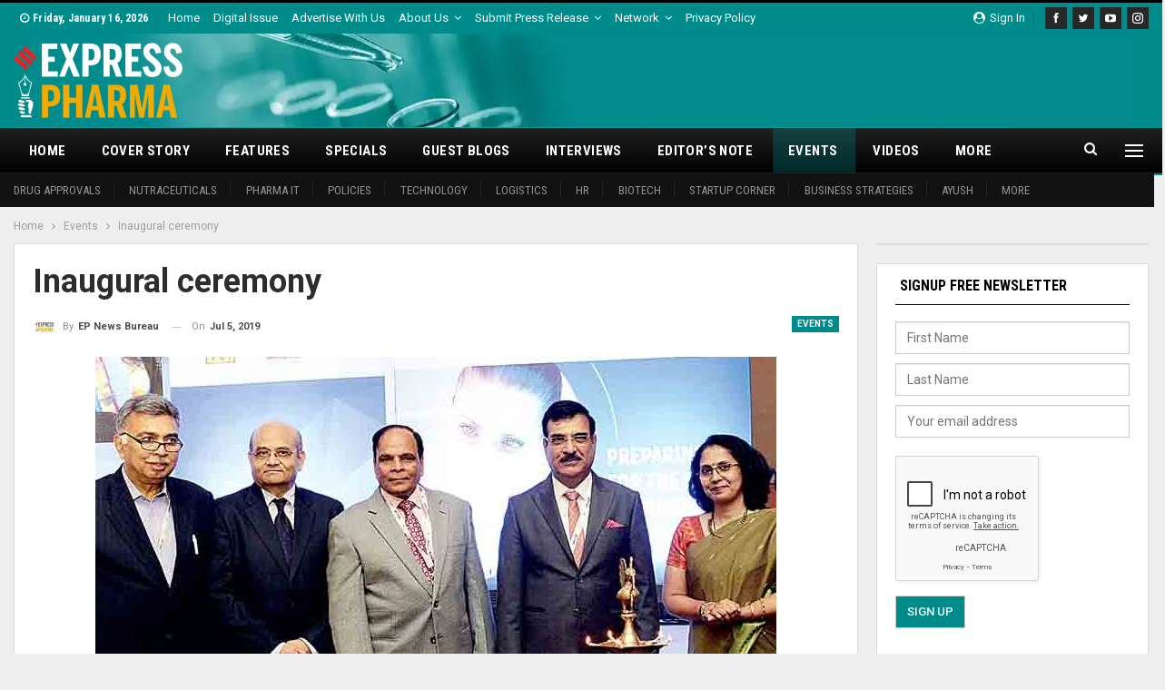

--- FILE ---
content_type: text/html; charset=UTF-8
request_url: https://www.expresspharma.in/inaugural-ceremony/
body_size: 28176
content:
	<!DOCTYPE html>
		<!--[if IE 8]>
	<html class="ie ie8" lang="en-US"> <![endif]-->
	<!--[if IE 9]>
	<html class="ie ie9" lang="en-US"> <![endif]-->
	<!--[if gt IE 9]><!-->
<html lang="en-US"> <!--<![endif]-->
	<head>
				<meta charset="UTF-8">
		<meta http-equiv="X-UA-Compatible" content="IE=edge">
		<meta name="viewport" content="width=device-width, initial-scale=1.0">
		<link rel="pingback" href="https://www.expresspharma.in/xmlrpc.php"/>

		<meta name='robots' content='index, follow, max-image-preview:large, max-snippet:-1, max-video-preview:-1' />

	<!-- This site is optimized with the Yoast SEO plugin v26.7 - https://yoast.com/wordpress/plugins/seo/ -->
	<title>Inaugural ceremony - Express Pharma</title>
	<link rel="canonical" href="https://www.expresspharma.in/inaugural-ceremony/" />
	<meta property="og:locale" content="en_US" />
	<meta property="og:type" content="article" />
	<meta property="og:title" content="Inaugural ceremony - Express Pharma" />
	<meta property="og:description" content="Express Pharma hosted its second edition at Novotel Airport, Hyderabad, recently. FDD Conclave 2019 witnessed leading scientists and R&amp;D heads from pharma organisations and top biotech companies congregate and initiate [&hellip;]" />
	<meta property="og:url" content="https://www.expresspharma.in/inaugural-ceremony/" />
	<meta property="og:site_name" content="Express Pharma" />
	<meta property="article:publisher" content="https://www.facebook.com/ExpPharma" />
	<meta property="article:published_time" content="2019-07-05T05:33:32+00:00" />
	<meta property="article:modified_time" content="2019-07-05T05:56:25+00:00" />
	<meta property="og:image" content="https://cdn.expresspharma.in/wp-content/uploads/2019/07/05110237/Inaugural-ceremony.jpg" />
	<meta property="og:image:width" content="888" />
	<meta property="og:image:height" content="400" />
	<meta property="og:image:type" content="image/jpeg" />
	<meta name="author" content="EP News Bureau" />
	<meta name="twitter:card" content="summary_large_image" />
	<meta name="twitter:creator" content="@ExpPharma" />
	<meta name="twitter:site" content="@ExpPharma" />
	<meta name="twitter:label1" content="Written by" />
	<meta name="twitter:data1" content="EP News Bureau" />
	<script type="application/ld+json" class="yoast-schema-graph">{"@context":"https://schema.org","@graph":[{"@type":"Article","@id":"https://www.expresspharma.in/inaugural-ceremony/#article","isPartOf":{"@id":"https://www.expresspharma.in/inaugural-ceremony/"},"author":{"name":"EP News Bureau","@id":"https://www.expresspharma.in/#/schema/person/fb545d76f4bce83f4a770e71768e5507"},"headline":"Inaugural ceremony","datePublished":"2019-07-05T05:33:32+00:00","dateModified":"2019-07-05T05:56:25+00:00","mainEntityOfPage":{"@id":"https://www.expresspharma.in/inaugural-ceremony/"},"wordCount":98,"commentCount":0,"image":{"@id":"https://www.expresspharma.in/inaugural-ceremony/#primaryimage"},"thumbnailUrl":"https://cdn.expresspharma.in/wp-content/uploads/2019/07/05110237/Inaugural-ceremony.jpg","keywords":["Ajanta Pharma; Suresh Pareek","Express Pharma","FDD Conclave 2019","FDD Leadership Handbook 2019","Ideal Cures","Institute of Good Manufacturing Practices India IGMPI; Dr Ranjit Barshikar","United Nations Consultant MPP Geneva; Dr Ramesh Jhawar","Vinod Arora","Viveka Roychowdhury"],"articleSection":["Events"],"inLanguage":"en-US","potentialAction":[{"@type":"CommentAction","name":"Comment","target":["https://www.expresspharma.in/inaugural-ceremony/#respond"]}]},{"@type":"WebPage","@id":"https://www.expresspharma.in/inaugural-ceremony/","url":"https://www.expresspharma.in/inaugural-ceremony/","name":"Inaugural ceremony - Express Pharma","isPartOf":{"@id":"https://www.expresspharma.in/#website"},"primaryImageOfPage":{"@id":"https://www.expresspharma.in/inaugural-ceremony/#primaryimage"},"image":{"@id":"https://www.expresspharma.in/inaugural-ceremony/#primaryimage"},"thumbnailUrl":"https://cdn.expresspharma.in/wp-content/uploads/2019/07/05110237/Inaugural-ceremony.jpg","datePublished":"2019-07-05T05:33:32+00:00","dateModified":"2019-07-05T05:56:25+00:00","author":{"@id":"https://www.expresspharma.in/#/schema/person/fb545d76f4bce83f4a770e71768e5507"},"breadcrumb":{"@id":"https://www.expresspharma.in/inaugural-ceremony/#breadcrumb"},"inLanguage":"en-US","potentialAction":{"@type":"ListenAction","target":"https://www.expresspharma.in/inaugural-ceremony/#podcast_player_413971","object":{"@id":"https://www.expresspharma.in/inaugural-ceremony/#/schema/podcast"}},"mainEntityOfPage":"https://www.expresspharma.in/inaugural-ceremony/#/schema/podcast"},{"@type":"ImageObject","inLanguage":"en-US","@id":"https://www.expresspharma.in/inaugural-ceremony/#primaryimage","url":"https://cdn.expresspharma.in/wp-content/uploads/2019/07/05110237/Inaugural-ceremony.jpg","contentUrl":"https://cdn.expresspharma.in/wp-content/uploads/2019/07/05110237/Inaugural-ceremony.jpg","width":888,"height":400,"caption":"(L-R) Vinod Arora, Principal Advisor, Institute of Good Manufacturing Practices India (IGMPI); Dr Ranjit Barshikar, QbD/CGMP Consulting, United Nations Consultant MPP Geneva; Dr Ramesh Jhawar, President, Ajanta Pharma; Suresh Pareek, MD, Ideal Cures; and Viveka Roychowdhury, Editor, Express Pharma"},{"@type":"BreadcrumbList","@id":"https://www.expresspharma.in/inaugural-ceremony/#breadcrumb","itemListElement":[{"@type":"ListItem","position":1,"name":"Home","item":"https://www.expresspharma.in/"},{"@type":"ListItem","position":2,"name":"Events","item":"https://www.expresspharma.in/category/events/"},{"@type":"ListItem","position":3,"name":"Inaugural ceremony"}]},{"@type":"WebSite","@id":"https://www.expresspharma.in/#website","url":"https://www.expresspharma.in/","name":"Express Pharma","description":"Express Pharma","potentialAction":[{"@type":"SearchAction","target":{"@type":"EntryPoint","urlTemplate":"https://www.expresspharma.in/?s={search_term_string}"},"query-input":{"@type":"PropertyValueSpecification","valueRequired":true,"valueName":"search_term_string"}}],"inLanguage":"en-US"},{"@type":"Person","@id":"https://www.expresspharma.in/#/schema/person/fb545d76f4bce83f4a770e71768e5507","name":"EP News Bureau","image":{"@type":"ImageObject","inLanguage":"en-US","@id":"https://www.expresspharma.in/#/schema/person/image/","url":"https://secure.gravatar.com/avatar/1602f0405f359a318b1bed460752d7463eda03103f2c28a290307c042ff19898?s=96&d=mm&r=g","contentUrl":"https://secure.gravatar.com/avatar/1602f0405f359a318b1bed460752d7463eda03103f2c28a290307c042ff19898?s=96&d=mm&r=g","caption":"EP News Bureau"},"url":"https://www.expresspharma.in/author/ep-news-bureau/"}]}</script>
	<!-- / Yoast SEO plugin. -->


<script type='application/javascript'  id='pys-version-script'>console.log('PixelYourSite Free version 11.1.5.2');</script>
<link rel='dns-prefetch' href='//www.expresspharma.in' />
<link rel='dns-prefetch' href='//fonts.googleapis.com' />
<link rel="alternate" type="application/rss+xml" title="Express Pharma &raquo; Feed" href="https://www.expresspharma.in/feed/" />
<link rel="alternate" type="application/rss+xml" title="Express Pharma &raquo; Comments Feed" href="https://www.expresspharma.in/comments/feed/" />
<link rel="alternate" type="text/calendar" title="Express Pharma &raquo; iCal Feed" href="https://www.expresspharma.in/events/?ical=1" />
<link rel="alternate" type="application/rss+xml" title="Express Pharma &raquo; Inaugural ceremony Comments Feed" href="https://www.expresspharma.in/inaugural-ceremony/feed/" />
<link rel="alternate" title="oEmbed (JSON)" type="application/json+oembed" href="https://www.expresspharma.in/wp-json/oembed/1.0/embed?url=https%3A%2F%2Fwww.expresspharma.in%2Finaugural-ceremony%2F" />
<link rel="alternate" title="oEmbed (XML)" type="text/xml+oembed" href="https://www.expresspharma.in/wp-json/oembed/1.0/embed?url=https%3A%2F%2Fwww.expresspharma.in%2Finaugural-ceremony%2F&#038;format=xml" />
<style id='wp-img-auto-sizes-contain-inline-css' type='text/css'>
img:is([sizes=auto i],[sizes^="auto," i]){contain-intrinsic-size:3000px 1500px}
/*# sourceURL=wp-img-auto-sizes-contain-inline-css */
</style>
<style id='wp-emoji-styles-inline-css' type='text/css'>

	img.wp-smiley, img.emoji {
		display: inline !important;
		border: none !important;
		box-shadow: none !important;
		height: 1em !important;
		width: 1em !important;
		margin: 0 0.07em !important;
		vertical-align: -0.1em !important;
		background: none !important;
		padding: 0 !important;
	}
/*# sourceURL=wp-emoji-styles-inline-css */
</style>
<link rel='stylesheet' id='wp-block-library-css' href='https://www.expresspharma.in/wp-includes/css/dist/block-library/style.min.css?ver=6.9' type='text/css' media='all' />
<style id='global-styles-inline-css' type='text/css'>
:root{--wp--preset--aspect-ratio--square: 1;--wp--preset--aspect-ratio--4-3: 4/3;--wp--preset--aspect-ratio--3-4: 3/4;--wp--preset--aspect-ratio--3-2: 3/2;--wp--preset--aspect-ratio--2-3: 2/3;--wp--preset--aspect-ratio--16-9: 16/9;--wp--preset--aspect-ratio--9-16: 9/16;--wp--preset--color--black: #000000;--wp--preset--color--cyan-bluish-gray: #abb8c3;--wp--preset--color--white: #ffffff;--wp--preset--color--pale-pink: #f78da7;--wp--preset--color--vivid-red: #cf2e2e;--wp--preset--color--luminous-vivid-orange: #ff6900;--wp--preset--color--luminous-vivid-amber: #fcb900;--wp--preset--color--light-green-cyan: #7bdcb5;--wp--preset--color--vivid-green-cyan: #00d084;--wp--preset--color--pale-cyan-blue: #8ed1fc;--wp--preset--color--vivid-cyan-blue: #0693e3;--wp--preset--color--vivid-purple: #9b51e0;--wp--preset--gradient--vivid-cyan-blue-to-vivid-purple: linear-gradient(135deg,rgb(6,147,227) 0%,rgb(155,81,224) 100%);--wp--preset--gradient--light-green-cyan-to-vivid-green-cyan: linear-gradient(135deg,rgb(122,220,180) 0%,rgb(0,208,130) 100%);--wp--preset--gradient--luminous-vivid-amber-to-luminous-vivid-orange: linear-gradient(135deg,rgb(252,185,0) 0%,rgb(255,105,0) 100%);--wp--preset--gradient--luminous-vivid-orange-to-vivid-red: linear-gradient(135deg,rgb(255,105,0) 0%,rgb(207,46,46) 100%);--wp--preset--gradient--very-light-gray-to-cyan-bluish-gray: linear-gradient(135deg,rgb(238,238,238) 0%,rgb(169,184,195) 100%);--wp--preset--gradient--cool-to-warm-spectrum: linear-gradient(135deg,rgb(74,234,220) 0%,rgb(151,120,209) 20%,rgb(207,42,186) 40%,rgb(238,44,130) 60%,rgb(251,105,98) 80%,rgb(254,248,76) 100%);--wp--preset--gradient--blush-light-purple: linear-gradient(135deg,rgb(255,206,236) 0%,rgb(152,150,240) 100%);--wp--preset--gradient--blush-bordeaux: linear-gradient(135deg,rgb(254,205,165) 0%,rgb(254,45,45) 50%,rgb(107,0,62) 100%);--wp--preset--gradient--luminous-dusk: linear-gradient(135deg,rgb(255,203,112) 0%,rgb(199,81,192) 50%,rgb(65,88,208) 100%);--wp--preset--gradient--pale-ocean: linear-gradient(135deg,rgb(255,245,203) 0%,rgb(182,227,212) 50%,rgb(51,167,181) 100%);--wp--preset--gradient--electric-grass: linear-gradient(135deg,rgb(202,248,128) 0%,rgb(113,206,126) 100%);--wp--preset--gradient--midnight: linear-gradient(135deg,rgb(2,3,129) 0%,rgb(40,116,252) 100%);--wp--preset--font-size--small: 13px;--wp--preset--font-size--medium: 20px;--wp--preset--font-size--large: 36px;--wp--preset--font-size--x-large: 42px;--wp--preset--spacing--20: 0.44rem;--wp--preset--spacing--30: 0.67rem;--wp--preset--spacing--40: 1rem;--wp--preset--spacing--50: 1.5rem;--wp--preset--spacing--60: 2.25rem;--wp--preset--spacing--70: 3.38rem;--wp--preset--spacing--80: 5.06rem;--wp--preset--shadow--natural: 6px 6px 9px rgba(0, 0, 0, 0.2);--wp--preset--shadow--deep: 12px 12px 50px rgba(0, 0, 0, 0.4);--wp--preset--shadow--sharp: 6px 6px 0px rgba(0, 0, 0, 0.2);--wp--preset--shadow--outlined: 6px 6px 0px -3px rgb(255, 255, 255), 6px 6px rgb(0, 0, 0);--wp--preset--shadow--crisp: 6px 6px 0px rgb(0, 0, 0);}:where(.is-layout-flex){gap: 0.5em;}:where(.is-layout-grid){gap: 0.5em;}body .is-layout-flex{display: flex;}.is-layout-flex{flex-wrap: wrap;align-items: center;}.is-layout-flex > :is(*, div){margin: 0;}body .is-layout-grid{display: grid;}.is-layout-grid > :is(*, div){margin: 0;}:where(.wp-block-columns.is-layout-flex){gap: 2em;}:where(.wp-block-columns.is-layout-grid){gap: 2em;}:where(.wp-block-post-template.is-layout-flex){gap: 1.25em;}:where(.wp-block-post-template.is-layout-grid){gap: 1.25em;}.has-black-color{color: var(--wp--preset--color--black) !important;}.has-cyan-bluish-gray-color{color: var(--wp--preset--color--cyan-bluish-gray) !important;}.has-white-color{color: var(--wp--preset--color--white) !important;}.has-pale-pink-color{color: var(--wp--preset--color--pale-pink) !important;}.has-vivid-red-color{color: var(--wp--preset--color--vivid-red) !important;}.has-luminous-vivid-orange-color{color: var(--wp--preset--color--luminous-vivid-orange) !important;}.has-luminous-vivid-amber-color{color: var(--wp--preset--color--luminous-vivid-amber) !important;}.has-light-green-cyan-color{color: var(--wp--preset--color--light-green-cyan) !important;}.has-vivid-green-cyan-color{color: var(--wp--preset--color--vivid-green-cyan) !important;}.has-pale-cyan-blue-color{color: var(--wp--preset--color--pale-cyan-blue) !important;}.has-vivid-cyan-blue-color{color: var(--wp--preset--color--vivid-cyan-blue) !important;}.has-vivid-purple-color{color: var(--wp--preset--color--vivid-purple) !important;}.has-black-background-color{background-color: var(--wp--preset--color--black) !important;}.has-cyan-bluish-gray-background-color{background-color: var(--wp--preset--color--cyan-bluish-gray) !important;}.has-white-background-color{background-color: var(--wp--preset--color--white) !important;}.has-pale-pink-background-color{background-color: var(--wp--preset--color--pale-pink) !important;}.has-vivid-red-background-color{background-color: var(--wp--preset--color--vivid-red) !important;}.has-luminous-vivid-orange-background-color{background-color: var(--wp--preset--color--luminous-vivid-orange) !important;}.has-luminous-vivid-amber-background-color{background-color: var(--wp--preset--color--luminous-vivid-amber) !important;}.has-light-green-cyan-background-color{background-color: var(--wp--preset--color--light-green-cyan) !important;}.has-vivid-green-cyan-background-color{background-color: var(--wp--preset--color--vivid-green-cyan) !important;}.has-pale-cyan-blue-background-color{background-color: var(--wp--preset--color--pale-cyan-blue) !important;}.has-vivid-cyan-blue-background-color{background-color: var(--wp--preset--color--vivid-cyan-blue) !important;}.has-vivid-purple-background-color{background-color: var(--wp--preset--color--vivid-purple) !important;}.has-black-border-color{border-color: var(--wp--preset--color--black) !important;}.has-cyan-bluish-gray-border-color{border-color: var(--wp--preset--color--cyan-bluish-gray) !important;}.has-white-border-color{border-color: var(--wp--preset--color--white) !important;}.has-pale-pink-border-color{border-color: var(--wp--preset--color--pale-pink) !important;}.has-vivid-red-border-color{border-color: var(--wp--preset--color--vivid-red) !important;}.has-luminous-vivid-orange-border-color{border-color: var(--wp--preset--color--luminous-vivid-orange) !important;}.has-luminous-vivid-amber-border-color{border-color: var(--wp--preset--color--luminous-vivid-amber) !important;}.has-light-green-cyan-border-color{border-color: var(--wp--preset--color--light-green-cyan) !important;}.has-vivid-green-cyan-border-color{border-color: var(--wp--preset--color--vivid-green-cyan) !important;}.has-pale-cyan-blue-border-color{border-color: var(--wp--preset--color--pale-cyan-blue) !important;}.has-vivid-cyan-blue-border-color{border-color: var(--wp--preset--color--vivid-cyan-blue) !important;}.has-vivid-purple-border-color{border-color: var(--wp--preset--color--vivid-purple) !important;}.has-vivid-cyan-blue-to-vivid-purple-gradient-background{background: var(--wp--preset--gradient--vivid-cyan-blue-to-vivid-purple) !important;}.has-light-green-cyan-to-vivid-green-cyan-gradient-background{background: var(--wp--preset--gradient--light-green-cyan-to-vivid-green-cyan) !important;}.has-luminous-vivid-amber-to-luminous-vivid-orange-gradient-background{background: var(--wp--preset--gradient--luminous-vivid-amber-to-luminous-vivid-orange) !important;}.has-luminous-vivid-orange-to-vivid-red-gradient-background{background: var(--wp--preset--gradient--luminous-vivid-orange-to-vivid-red) !important;}.has-very-light-gray-to-cyan-bluish-gray-gradient-background{background: var(--wp--preset--gradient--very-light-gray-to-cyan-bluish-gray) !important;}.has-cool-to-warm-spectrum-gradient-background{background: var(--wp--preset--gradient--cool-to-warm-spectrum) !important;}.has-blush-light-purple-gradient-background{background: var(--wp--preset--gradient--blush-light-purple) !important;}.has-blush-bordeaux-gradient-background{background: var(--wp--preset--gradient--blush-bordeaux) !important;}.has-luminous-dusk-gradient-background{background: var(--wp--preset--gradient--luminous-dusk) !important;}.has-pale-ocean-gradient-background{background: var(--wp--preset--gradient--pale-ocean) !important;}.has-electric-grass-gradient-background{background: var(--wp--preset--gradient--electric-grass) !important;}.has-midnight-gradient-background{background: var(--wp--preset--gradient--midnight) !important;}.has-small-font-size{font-size: var(--wp--preset--font-size--small) !important;}.has-medium-font-size{font-size: var(--wp--preset--font-size--medium) !important;}.has-large-font-size{font-size: var(--wp--preset--font-size--large) !important;}.has-x-large-font-size{font-size: var(--wp--preset--font-size--x-large) !important;}
/*# sourceURL=global-styles-inline-css */
</style>

<style id='classic-theme-styles-inline-css' type='text/css'>
/*! This file is auto-generated */
.wp-block-button__link{color:#fff;background-color:#32373c;border-radius:9999px;box-shadow:none;text-decoration:none;padding:calc(.667em + 2px) calc(1.333em + 2px);font-size:1.125em}.wp-block-file__button{background:#32373c;color:#fff;text-decoration:none}
/*# sourceURL=/wp-includes/css/classic-themes.min.css */
</style>
<link rel='stylesheet' id='contact-form-7-css' href='https://www.expresspharma.in/wp-content/plugins/contact-form-7/includes/css/styles.css?ver=6.1.4' type='text/css' media='all' />
<link rel='stylesheet' id='wpcf7-redirect-script-frontend-css' href='https://www.expresspharma.in/wp-content/plugins/wpcf7-redirect/build/assets/frontend-script.css?ver=2c532d7e2be36f6af233' type='text/css' media='all' />
<link rel='stylesheet' id='publisher-child-css' href='https://www.expresspharma.in/wp-content/themes/publisher-child/style.css?ver=1.0.0' type='text/css' media='all' />
<link rel='stylesheet' id='better-framework-main-fonts-css' href='https://fonts.googleapis.com/css?family=Roboto:400,700,500,400italic%7CRoboto+Condensed:700,400&#038;display=swap' type='text/css' media='all' />
<script type="text/javascript" src="https://www.expresspharma.in/wp-includes/js/jquery/jquery.min.js?ver=3.7.1" id="jquery-core-js"></script>
<script type="text/javascript" src="https://www.expresspharma.in/wp-includes/js/jquery/jquery-migrate.min.js?ver=3.4.1" id="jquery-migrate-js"></script>
<script type="text/javascript" src="https://www.expresspharma.in/wp-content/plugins/pixelyoursite/dist/scripts/jquery.bind-first-0.2.3.min.js?ver=0.2.3" id="jquery-bind-first-js"></script>
<script type="text/javascript" src="https://www.expresspharma.in/wp-content/plugins/pixelyoursite/dist/scripts/js.cookie-2.1.3.min.js?ver=2.1.3" id="js-cookie-pys-js"></script>
<script type="text/javascript" src="https://www.expresspharma.in/wp-content/plugins/pixelyoursite/dist/scripts/tld.min.js?ver=2.3.1" id="js-tld-js"></script>
<script type="text/javascript" id="pys-js-extra">
/* <![CDATA[ */
var pysOptions = {"staticEvents":{"facebook":{"custom_event":[{"delay":"","type":"static","custom_event_post_id":417957,"name":"ViewContent","pixelIds":["1538314282974373"],"eventID":"74795a27-0e93-4073-95b1-d7f0b79e61ea","params":{"page_title":"Inaugural ceremony","post_type":"post","post_id":413971,"plugin":"PixelYourSite","user_role":"guest","event_url":"www.expresspharma.in/inaugural-ceremony/"},"e_id":"custom_event","ids":[],"hasTimeWindow":false,"timeWindow":0,"woo_order":"","edd_order":""}],"init_event":[{"delay":0,"type":"static","ajaxFire":false,"name":"PageView","pixelIds":["1538314282974373"],"eventID":"27fdf327-9b13-4ce8-80d1-92fe5d798a7f","params":{"post_category":"Events","page_title":"Inaugural ceremony","post_type":"post","post_id":413971,"plugin":"PixelYourSite","user_role":"guest","event_url":"www.expresspharma.in/inaugural-ceremony/"},"e_id":"init_event","ids":[],"hasTimeWindow":false,"timeWindow":0,"woo_order":"","edd_order":""}]}},"dynamicEvents":[],"triggerEvents":[],"triggerEventTypes":[],"facebook":{"pixelIds":["1538314282974373"],"advancedMatching":[],"advancedMatchingEnabled":false,"removeMetadata":false,"wooVariableAsSimple":false,"serverApiEnabled":false,"wooCRSendFromServer":false,"send_external_id":null,"enabled_medical":false,"do_not_track_medical_param":["event_url","post_title","page_title","landing_page","content_name","categories","category_name","tags"],"meta_ldu":false},"debug":"","siteUrl":"https://www.expresspharma.in","ajaxUrl":"https://www.expresspharma.in/wp-admin/admin-ajax.php","ajax_event":"1382c49dd5","enable_remove_download_url_param":"1","cookie_duration":"7","last_visit_duration":"60","enable_success_send_form":"","ajaxForServerEvent":"1","ajaxForServerStaticEvent":"1","useSendBeacon":"1","send_external_id":"1","external_id_expire":"180","track_cookie_for_subdomains":"1","google_consent_mode":"1","gdpr":{"ajax_enabled":false,"all_disabled_by_api":false,"facebook_disabled_by_api":false,"analytics_disabled_by_api":false,"google_ads_disabled_by_api":false,"pinterest_disabled_by_api":false,"bing_disabled_by_api":false,"reddit_disabled_by_api":false,"externalID_disabled_by_api":false,"facebook_prior_consent_enabled":true,"analytics_prior_consent_enabled":true,"google_ads_prior_consent_enabled":null,"pinterest_prior_consent_enabled":true,"bing_prior_consent_enabled":true,"cookiebot_integration_enabled":false,"cookiebot_facebook_consent_category":"marketing","cookiebot_analytics_consent_category":"statistics","cookiebot_tiktok_consent_category":"marketing","cookiebot_google_ads_consent_category":"marketing","cookiebot_pinterest_consent_category":"marketing","cookiebot_bing_consent_category":"marketing","consent_magic_integration_enabled":false,"real_cookie_banner_integration_enabled":false,"cookie_notice_integration_enabled":false,"cookie_law_info_integration_enabled":false,"analytics_storage":{"enabled":true,"value":"granted","filter":false},"ad_storage":{"enabled":true,"value":"granted","filter":false},"ad_user_data":{"enabled":true,"value":"granted","filter":false},"ad_personalization":{"enabled":true,"value":"granted","filter":false}},"cookie":{"disabled_all_cookie":false,"disabled_start_session_cookie":false,"disabled_advanced_form_data_cookie":false,"disabled_landing_page_cookie":false,"disabled_first_visit_cookie":false,"disabled_trafficsource_cookie":false,"disabled_utmTerms_cookie":false,"disabled_utmId_cookie":false},"tracking_analytics":{"TrafficSource":"direct","TrafficLanding":"undefined","TrafficUtms":[],"TrafficUtmsId":[]},"GATags":{"ga_datalayer_type":"default","ga_datalayer_name":"dataLayerPYS"},"woo":{"enabled":false},"edd":{"enabled":false},"cache_bypass":"1768513035"};
//# sourceURL=pys-js-extra
/* ]]> */
</script>
<script type="text/javascript" src="https://www.expresspharma.in/wp-content/plugins/pixelyoursite/dist/scripts/public.js?ver=11.1.5.2" id="pys-js"></script>
<link rel="https://api.w.org/" href="https://www.expresspharma.in/wp-json/" /><link rel="alternate" title="JSON" type="application/json" href="https://www.expresspharma.in/wp-json/wp/v2/posts/413971" /><link rel="EditURI" type="application/rsd+xml" title="RSD" href="https://www.expresspharma.in/xmlrpc.php?rsd" />
<meta name="generator" content="WordPress 6.9" />
<meta name="generator" content="Seriously Simple Podcasting 3.14.2" />
<link rel='shortlink' href='https://www.expresspharma.in/?p=413971' />
			<link rel="amphtml" href="https://www.expresspharma.in/amp/inaugural-ceremony/"/>
			  <script src="https://cdn.onesignal.com/sdks/web/v16/OneSignalSDK.page.js" defer></script>
  <script>
          window.OneSignalDeferred = window.OneSignalDeferred || [];
          OneSignalDeferred.push(async function(OneSignal) {
            await OneSignal.init({
              appId: "18e1f1ee-d21f-4ef1-897c-3463b4293aae",
              serviceWorkerOverrideForTypical: true,
              path: "https://www.expresspharma.in/wp-content/plugins/onesignal-free-web-push-notifications/sdk_files/",
              serviceWorkerParam: { scope: "/wp-content/plugins/onesignal-free-web-push-notifications/sdk_files/push/onesignal/" },
              serviceWorkerPath: "OneSignalSDKWorker.js",
            });
          });

          // Unregister the legacy OneSignal service worker to prevent scope conflicts
          if (navigator.serviceWorker) {
            navigator.serviceWorker.getRegistrations().then((registrations) => {
              // Iterate through all registered service workers
              registrations.forEach((registration) => {
                // Check the script URL to identify the specific service worker
                if (registration.active && registration.active.scriptURL.includes('OneSignalSDKWorker.js.php')) {
                  // Unregister the service worker
                  registration.unregister().then((success) => {
                    if (success) {
                      console.log('OneSignalSW: Successfully unregistered:', registration.active.scriptURL);
                    } else {
                      console.log('OneSignalSW: Failed to unregister:', registration.active.scriptURL);
                    }
                  });
                }
              });
            }).catch((error) => {
              console.error('Error fetching service worker registrations:', error);
            });
        }
        </script>

<link rel="alternate" type="application/rss+xml" title="Podcast RSS feed" href="https://www.expresspharma.in/feed/podcast" />

<meta name="tec-api-version" content="v1"><meta name="tec-api-origin" content="https://www.expresspharma.in"><link rel="alternate" href="https://www.expresspharma.in/wp-json/tribe/events/v1/" /><!-- Mailchimp Connected site code -->
<!-- <script id="mcjs">
!function(c,h,i,m,p){m=c.createElement(h),p=c.getElementsByTagName(h)[0],m.async=1,m.src=i,p.parentNode.insertBefore(m,p)}(document,"script","https://chimpstatic.com/mcjs-connected/js/users/78d5deb7c96a34c34c919fdad/23bf01b1b6823afea9b75fc21.js");
</script> -->

<!-- EP-Stayon-728x90 [javascript] -->

<!-- Global site tag (gtag.js) - Google Analytics -->
<script async src="https://www.googletagmanager.com/gtag/js?id=UA-28525040-22"></script>
<script>
  window.dataLayer = window.dataLayer || [];
  function gtag(){dataLayer.push(arguments);}
  gtag('js', new Date());

  gtag('config', 'UA-28525040-22');
</script>
<!-- Google tag (gtag.js) -->
<script async src="https://www.googletagmanager.com/gtag/js?id=G-5K8SEQS3P1"></script>
<script>
  window.dataLayer = window.dataLayer || [];
  function gtag(){dataLayer.push(arguments);}
  gtag('js', new Date());

  gtag('config', 'G-5K8SEQS3P1');
</script>

<!-- Stayon Ads 728x90 -->
<script src="https://cdn.onesignal.com/sdks/web/v16/OneSignalSDK.page.js" defer></script>
<script>
  window.OneSignalDeferred = window.OneSignalDeferred || [];
  OneSignalDeferred.push(async function(OneSignal) {
    await OneSignal.init({
      appId: "18e1f1ee-d21f-4ef1-897c-3463b4293aae",
    });
  });
</script>			<link rel="shortcut icon" href="https://cdn.expresspharma.in/wp-content/uploads/2019/06/21051114/favicon-20190621011045937.ico">			<link rel="apple-touch-icon" href="https://cdn.expresspharma.in/wp-content/uploads/2025/09/19131632/EP_Favicon_57x57.png">			<link rel="apple-touch-icon" sizes="114x114" href="https://cdn.expresspharma.in/wp-content/uploads/2025/09/19131631/EP_Favicon_114x114.png">			<link rel="apple-touch-icon" sizes="72x72" href="https://cdn.expresspharma.in/wp-content/uploads/2025/09/19131626/EP_Favicon_72x72.png">			<link rel="apple-touch-icon" sizes="144x144" href="https://cdn.expresspharma.in/wp-content/uploads/2025/09/19131629/EP_Favicon_144x144.png"><meta name="generator" content="Powered by WPBakery Page Builder - drag and drop page builder for WordPress."/>
<script type="application/ld+json">{
    "@context": "http://schema.org/",
    "@type": "Organization",
    "@id": "#organization",
    "logo": {
        "@type": "ImageObject",
        "url": "https://cdn.expresspharma.in/wp-content/uploads/2021/07/30183502/eplogo-1.webp"
    },
    "url": "https://www.expresspharma.in/",
    "name": "Express Pharma",
    "description": "Express Pharma"
}</script>
<script type="application/ld+json">{
    "@context": "http://schema.org/",
    "@type": "WebSite",
    "name": "Express Pharma",
    "alternateName": "Express Pharma",
    "url": "https://www.expresspharma.in/"
}</script>
<script type="application/ld+json">{
    "@context": "http://schema.org/",
    "@type": "BlogPosting",
    "headline": "Inaugural ceremony",
    "description": "Express Pharma hosted its second edition at Novotel Airport, Hyderabad, recently. FDD Conclave 2019 witnessed leading scientists and R&amp;D heads from pharma organisations and top biotech companies congregate and initiate discussions on key issues i",
    "datePublished": "2019-07-05",
    "dateModified": "2019-07-05",
    "author": {
        "@type": "Person",
        "@id": "#person-EPNewsBureau",
        "name": "EP News Bureau"
    },
    "image": "https://cdn.expresspharma.in/wp-content/uploads/2019/07/05110237/Inaugural-ceremony.jpg",
    "interactionStatistic": [
        {
            "@type": "InteractionCounter",
            "interactionType": "http://schema.org/CommentAction",
            "userInteractionCount": "0"
        }
    ],
    "publisher": {
        "@id": "#organization"
    },
    "mainEntityOfPage": "https://www.expresspharma.in/inaugural-ceremony/"
}</script>
<link rel='stylesheet' id='bf-minifed-css-1' href='https://www.expresspharma.in/wp-content/bs-booster-cache/5bb400890ecfa518da2d270767277a64.css' type='text/css' media='all' />
<link rel='stylesheet' id='7.11.0-1768362761' href='https://www.expresspharma.in/wp-content/bs-booster-cache/1a1e6965e4c4fbd027a61141287fea29.css' type='text/css' media='all' />

<!-- BetterFramework Head Inline CSS -->
<style>
.section-heading.sh-t3 .main-link:first-child:last-child .h-text {
    color: #000000 !important;
}
.site-header.header-style-2 .menu .menu-item-mega-link-list .mega-menu li a {
    color: #949494 !important;
}
.site-header.header-style-2 .header-inner {
    padding: 10px 0;
}
.site-footer .widget.widget_bs-about .about-text {
    color: #fff;
}
 input[type="submit"] {
    background-color: #fff;	
    color:#555;
    border: 1px solid #ccc;
}
.section-heading.sh-t1 .h-text {
    color: #fff;
}
.footer-widgets.dark-text .widget{
 color:#000;
}
.bscb-12621.bscb-12621 .section-heading.sh-t3 .main-link:first-child:last-child .h-text{
    color: #ffffff !important;
}
.section-heading.sh-t3.sh-s1 .h-text {
    padding: 0 5px 0 5px;
    font-weight: bold;
}
.bscb-91559.bscb-91559 .section-heading.sh-t3 .main-link:first-child:last-child .h-text{
color: #ffffff !important;
}

/* remove padding of Sidebar Banner Ad */
.sidebar_banner{
  padding: 0 !important;
}

.top{
 padding-top: 30px;
}

input[type="submit"] {
    color: #fff !important;
}

.post-meta.single-post-meta .post-author-name{
    max-width: 100% !important;
}

.spanClass{
    font-family: tahoma,arial,helvetica,sans-serif; font-size: x-small;
}
.mega-menu.mega-type-link-list .mega-links>li .sub-menu{
    width: 200px;
    display: none !important;
}
.mega-menu.mega-type-link-list .mega-links li:hover>.sub-menu{
     display: block !important;
}
@media only screen and (max-width: 768px) {

#ab-modal{
    width: 480px !important;
}
}
.vc_custom_1650268320589{
    width: 715px !important;
    margin-left: 0px !important;
}

/*This css using for slideshow images in article id: 447446*/
/* Slideshow container */
.slideshow-container {
  max-width: 1000px;
  position: relative;
  margin: auto;
}

/* Fading animation */
.fade {
  animation-name: fade;
  animation-duration: 1.5s;
}

@keyframes fade {
  from {opacity: .4} 
  to {opacity: 1}
}
/*Above css using for slideshow images in article id: 447446*/

</style>
<!-- /BetterFramework Head Inline CSS-->
		<style type="text/css" id="wp-custom-css">
			.footer-widgets.light-text .widget a{
 color: #828282;
 font-size: 15px;
}


		</style>
		<noscript><style> .wpb_animate_when_almost_visible { opacity: 1; }</style></noscript>	<link rel='stylesheet' id='gglcptch-css' href='https://www.expresspharma.in/wp-content/plugins/google-captcha-pro/css/gglcptch.css?ver=1.85' type='text/css' media='all' />
</head>

<body class="wp-singular post-template-default single single-post postid-413971 single-format-standard wp-theme-publisher wp-child-theme-publisher-child tribe-no-js page-template-publisher-child-theme bs-theme bs-publisher bs-publisher-world-news active-light-box active-top-line ltr close-rh page-layout-2-col page-layout-2-col-right full-width active-sticky-sidebar main-menu-sticky-smart main-menu-full-width active-ajax-search single-prim-cat-223 single-cat-223  bs-show-ha bs-show-ha-b wpb-js-composer js-comp-ver-6.7.0 vc_responsive bs-ll-d" dir="ltr">
<div class="off-canvas-overlay"></div>
<div class="off-canvas-container left skin-white">
	<div class="off-canvas-inner">
		<span class="canvas-close"><i></i></span>
					<div class="off-canvas-header">
								<div class="site-description">Express Pharma</div>
			</div>
						<nav class="off-canvas-menu">
				<ul class="menu bsm-pure clearfix">
					<li id="menu-item-412131" class="menu-item menu-item-type-post_type menu-item-object-page menu-item-home menu-item-has-children better-anim-fade menu-item-412131"><a href="https://www.expresspharma.in/">Home</a>
<ul class="sub-menu">
	<li id="menu-item-412150" class="menu-item menu-item-type-taxonomy menu-item-object-category menu-term-5415 better-anim-fade menu-item-412150"><a href="https://www.expresspharma.in/category/drug-approvals/">Drug approvals</a></li>
	<li id="menu-item-421398" class="menu-item menu-item-type-taxonomy menu-item-object-category menu-term-42409 better-anim-fade menu-item-421398"><a href="https://www.expresspharma.in/category/nutraceuticals/">Nutraceuticals</a></li>
	<li id="menu-item-443720" class="menu-item menu-item-type-taxonomy menu-item-object-category menu-term-71750 better-anim-fade menu-item-443720"><a href="https://www.expresspharma.in/category/pharma-it/">Pharma IT</a></li>
	<li id="menu-item-412144" class="menu-item menu-item-type-taxonomy menu-item-object-category menu-term-5417 better-anim-fade menu-item-412144"><a href="https://www.expresspharma.in/category/regulations-policies/">Policies</a></li>
	<li id="menu-item-412145" class="menu-item menu-item-type-taxonomy menu-item-object-category menu-term-5418 better-anim-fade menu-item-412145"><a href="https://www.expresspharma.in/category/technology/">Technology</a></li>
	<li id="menu-item-412142" class="menu-item menu-item-type-taxonomy menu-item-object-category menu-term-716 better-anim-fade menu-item-412142"><a href="https://www.expresspharma.in/category/pharma-logistics/">Logistics</a></li>
	<li id="menu-item-412151" class="menu-item menu-item-type-taxonomy menu-item-object-category menu-term-5423 better-anim-fade menu-item-412151"><a href="https://www.expresspharma.in/category/hr/">HR</a></li>
	<li id="menu-item-412148" class="menu-item menu-item-type-taxonomy menu-item-object-category menu-term-5424 better-anim-fade menu-item-412148"><a href="https://www.expresspharma.in/category/biotech/">Biotech</a></li>
	<li id="menu-item-417857" class="menu-item menu-item-type-taxonomy menu-item-object-category menu-term-24393 better-anim-fade menu-item-417857"><a href="https://www.expresspharma.in/category/startup-corner/">Startup Corner</a></li>
	<li id="menu-item-417856" class="menu-item menu-item-type-taxonomy menu-item-object-category menu-term-5420 better-anim-fade menu-item-417856"><a href="https://www.expresspharma.in/category/business-strategies/">Business Strategies</a></li>
	<li id="menu-item-412147" class="menu-item menu-item-type-taxonomy menu-item-object-category menu-term-5421 better-anim-fade menu-item-412147"><a href="https://www.expresspharma.in/category/ayush/">AYUSH</a></li>
	<li id="menu-item-417853" class="menu-item menu-item-type-custom menu-item-object-custom menu-item-has-children better-anim-fade menu-item-417853"><a>More</a>
	<ul class="sub-menu">
		<li id="menu-item-412149" class="menu-item menu-item-type-taxonomy menu-item-object-category menu-term-5416 better-anim-fade menu-item-412149"><a href="https://www.expresspharma.in/category/deals/">Deals</a></li>
		<li id="menu-item-412141" class="menu-item menu-item-type-taxonomy menu-item-object-category menu-term-66 better-anim-fade menu-item-412141"><a href="https://www.expresspharma.in/category/research/">Research</a></li>
		<li id="menu-item-412146" class="menu-item menu-item-type-taxonomy menu-item-object-category menu-term-5419 better-anim-fade menu-item-412146"><a href="https://www.expresspharma.in/category/thought-leadership/">Leadership</a></li>
		<li id="menu-item-412143" class="menu-item menu-item-type-taxonomy menu-item-object-category menu-term-5252 better-anim-fade menu-item-412143"><a href="https://www.expresspharma.in/category/infrastructure/">Infrastructure</a></li>
		<li id="menu-item-412152" class="menu-item menu-item-type-taxonomy menu-item-object-category menu-term-5422 better-anim-fade menu-item-412152"><a href="https://www.expresspharma.in/category/marketing/">Marketing</a></li>
	</ul>
</li>
</ul>
</li>
<li id="menu-item-412093" class="menu-item menu-item-type-taxonomy menu-item-object-category menu-term-55 better-anim-fade menu-item-412093"><a href="https://www.expresspharma.in/category/cover-story/">Cover Story</a></li>
<li id="menu-item-412138" class="menu-item menu-item-type-taxonomy menu-item-object-category menu-term-5234 better-anim-fade menu-item-412138"><a href="https://www.expresspharma.in/category/features/">Features</a></li>
<li id="menu-item-412092" class="menu-item menu-item-type-custom menu-item-object-custom menu-item-has-children better-anim-fade menu-item-412092"><a href="#">Specials</a>
<ul class="sub-menu">
	<li id="menu-item-416991" class="menu-item menu-item-type-taxonomy menu-item-object-category menu-term-21082 better-anim-fade menu-item-416991"><a href="https://www.expresspharma.in/category/pharma-outlook-2020/">Pharma Outlook 2020</a></li>
	<li id="menu-item-412101" class="menu-item menu-item-type-taxonomy menu-item-object-category menu-term-514 better-anim-fade menu-item-412101"><a href="https://www.expresspharma.in/category/packaging-special/">Packaging Special</a></li>
	<li id="menu-item-412102" class="menu-item menu-item-type-taxonomy menu-item-object-category menu-term-216 better-anim-fade menu-item-412102"><a href="https://www.expresspharma.in/category/pharma-technology-review/">Pharma Technology Review</a></li>
	<li id="menu-item-412103" class="menu-item menu-item-type-taxonomy menu-item-object-category menu-term-250 better-anim-fade menu-item-412103"><a href="https://www.expresspharma.in/category/cphi-india/">CPHI India</a></li>
	<li id="menu-item-412104" class="menu-item menu-item-type-taxonomy menu-item-object-category menu-term-292 better-anim-fade menu-item-412104"><a href="https://www.expresspharma.in/category/p-mec-india/">P Mec India</a></li>
	<li id="menu-item-412105" class="menu-item menu-item-type-taxonomy menu-item-object-category menu-term-4598 better-anim-fade menu-item-412105"><a href="https://www.expresspharma.in/category/ipc/">IPC</a></li>
	<li id="menu-item-412106" class="menu-item menu-item-type-taxonomy menu-item-object-category menu-term-71 better-anim-fade menu-item-412106"><a href="https://www.expresspharma.in/category/lab-next/">Lab Next</a></li>
	<li id="menu-item-412107" class="menu-item menu-item-type-taxonomy menu-item-object-category menu-term-524 better-anim-fade menu-item-412107"><a href="https://www.expresspharma.in/category/west-bengal-pharma-review/">West Bengal Pharma Review</a></li>
	<li id="menu-item-412108" class="menu-item menu-item-type-taxonomy menu-item-object-category menu-term-716 better-anim-fade menu-item-412108"><a href="https://www.expresspharma.in/category/pharma-logistics/">Logistics</a></li>
	<li id="menu-item-412109" class="menu-item menu-item-type-taxonomy menu-item-object-category menu-term-3980 better-anim-fade menu-item-412109"><a href="https://www.expresspharma.in/category/cleanroom/">CLEANROOM</a></li>
	<li id="menu-item-412110" class="menu-item menu-item-type-taxonomy menu-item-object-category menu-term-4987 better-anim-fade menu-item-412110"><a href="https://www.expresspharma.in/category/pharma-proandpack-expo/">Pharma ProandPack Expo</a></li>
	<li id="menu-item-412111" class="menu-item menu-item-type-taxonomy menu-item-object-category menu-term-5007 better-anim-fade menu-item-412111"><a href="https://www.expresspharma.in/category/baddi-special/">Baddi Special</a></li>
	<li id="menu-item-412112" class="menu-item menu-item-type-taxonomy menu-item-object-category menu-term-5252 better-anim-fade menu-item-412112"><a href="https://www.expresspharma.in/category/infrastructure/">Infrastructure</a></li>
	<li id="menu-item-412113" class="menu-item menu-item-type-taxonomy menu-item-object-category menu-term-250 better-anim-fade menu-item-412113"><a href="https://www.expresspharma.in/category/cphi-india/">CPHI India</a></li>
</ul>
</li>
<li id="menu-item-412095" class="menu-item menu-item-type-taxonomy menu-item-object-category menu-term-5310 better-anim-fade menu-item-412095"><a href="https://www.expresspharma.in/category/guest-blogs/">Guest Blogs</a></li>
<li id="menu-item-412139" class="menu-item menu-item-type-taxonomy menu-item-object-category menu-term-5412 better-anim-fade menu-item-412139"><a href="https://www.expresspharma.in/category/interviews/">Interviews</a></li>
<li id="menu-item-412096" class="menu-item menu-item-type-taxonomy menu-item-object-category menu-term-4 better-anim-fade menu-item-412096"><a href="https://www.expresspharma.in/category/editors-note/">Editor&#8217;s note</a></li>
<li id="menu-item-412097" class="menu-item menu-item-type-taxonomy menu-item-object-category current-post-ancestor current-menu-parent current-post-parent menu-item-has-children menu-term-223 better-anim-fade menu-item-412097"><a href="https://www.expresspharma.in/category/events/">Events</a>
<ul class="sub-menu">
	<li id="menu-item-424445" class="menu-item menu-item-type-custom menu-item-object-custom better-anim-fade menu-item-424445"><a href="https://www.expresspharma.in/events/">Upcoming Events</a></li>
	<li id="menu-item-439535" class="menu-item menu-item-type-taxonomy menu-item-object-category menu-term-70352 better-anim-fade menu-item-439535"><a href="https://www.expresspharma.in/category/events/event-listings/">Event Listings</a></li>
</ul>
</li>
<li id="menu-item-412098" class="menu-item menu-item-type-taxonomy menu-item-object-category menu-item-has-children menu-term-98 better-anim-fade menu-item-412098"><a href="https://www.expresspharma.in/category/pharma-videos/">Videos</a>
<ul class="sub-menu">
	<li id="menu-item-428868" class="menu-item menu-item-type-taxonomy menu-item-object-category menu-item-has-children menu-term-66578 better-anim-fade menu-item-428868"><a href="https://www.expresspharma.in/category/pharma-videos/event-videos/">Event Videos</a>
	<ul class="sub-menu">
		<li id="menu-item-436351" class="menu-item menu-item-type-taxonomy menu-item-object-category menu-term-69319 better-anim-fade menu-item-436351"><a href="https://www.expresspharma.in/category/pharma-videos/event-videos/adl-conclave/">ADL Conclave</a></li>
		<li id="menu-item-455449" class="menu-item menu-item-type-taxonomy menu-item-object-category menu-term-78464 better-anim-fade menu-item-455449"><a href="https://www.expresspharma.in/category/pharma-videos/event-videos/bli-conclave/">BLI Conclave</a></li>
		<li id="menu-item-455647" class="menu-item menu-item-type-taxonomy menu-item-object-category menu-term-78559 better-anim-fade menu-item-455647"><a href="https://www.expresspharma.in/category/pharma-videos/event-videos/injectable-innovations-conclave/">Injectable Innovations Conclave</a></li>
		<li id="menu-item-434138" class="menu-item menu-item-type-taxonomy menu-item-object-category menu-term-68652 better-anim-fade menu-item-434138"><a href="https://www.expresspharma.in/category/pharma-videos/event-videos/fdd-conclave/">FDD Conclave</a></li>
		<li id="menu-item-428869" class="menu-item menu-item-type-taxonomy menu-item-object-category menu-term-66579 better-anim-fade menu-item-428869"><a href="https://www.expresspharma.in/category/pharma-videos/event-videos/ppl-conclave/">PPL Conclave</a></li>
		<li id="menu-item-448253" class="menu-item menu-item-type-taxonomy menu-item-object-category menu-term-73953 better-anim-fade menu-item-448253"><a href="https://www.expresspharma.in/category/pharma-videos/event-videos/pharma-mdscm/">Pharma &amp; Med Devices Supply Chain Conclave</a></li>
		<li id="menu-item-452556" class="menu-item menu-item-type-taxonomy menu-item-object-category menu-term-76546 better-anim-fade menu-item-452556"><a href="https://www.expresspharma.in/category/pharma-videos/pli-conclave/">PLI Conclave</a></li>
		<li id="menu-item-450753" class="menu-item menu-item-type-custom menu-item-object-custom menu-item-has-children better-anim-fade menu-item-450753"><a href="https://www.expresspharma.in/category/pharma-videos/event-videos/">Pharma Summits</a>
		<ul class="sub-menu">
			<li id="menu-item-444606" class="menu-item menu-item-type-taxonomy menu-item-object-category menu-term-72348 better-anim-fade menu-item-444606"><a href="https://www.expresspharma.in/category/pharma-videos/event-videos/ahmedabad-pharma-summit/">Ahmedabad Pharma Summit</a></li>
			<li id="menu-item-449953" class="menu-item menu-item-type-taxonomy menu-item-object-category menu-term-74961 better-anim-fade menu-item-449953"><a href="https://www.expresspharma.in/category/pharma-videos/event-videos/aurangabad-pharma-summit/">Aurangabad Pharma Summit</a></li>
			<li id="menu-item-448886" class="menu-item menu-item-type-taxonomy menu-item-object-category menu-term-74305 better-anim-fade menu-item-448886"><a href="https://www.expresspharma.in/category/pharma-videos/event-videos/bengaluru-pharma-summit/">Bengaluru Pharma Summit</a></li>
			<li id="menu-item-445691" class="menu-item menu-item-type-taxonomy menu-item-object-category menu-term-72828 better-anim-fade menu-item-445691"><a href="https://www.expresspharma.in/category/pharma-videos/event-videos/chandigarh-pharma-summit/">Chandigarh Pharma Summit</a></li>
			<li id="menu-item-451414" class="menu-item menu-item-type-taxonomy menu-item-object-category menu-term-75986 better-anim-fade menu-item-451414"><a href="https://www.expresspharma.in/category/pharma-videos/event-videos/chennai-pharma-summit/">Chennai Pharma Summit</a></li>
			<li id="menu-item-443610" class="menu-item menu-item-type-taxonomy menu-item-object-category menu-term-71689 better-anim-fade menu-item-443610"><a href="https://www.expresspharma.in/category/pharma-videos/event-videos/daman-pharma-summit/">Daman Pharma Summit</a></li>
			<li id="menu-item-441580" class="menu-item menu-item-type-taxonomy menu-item-object-category menu-term-70927 better-anim-fade menu-item-441580"><a href="https://www.expresspharma.in/category/pharma-videos/event-videos/goa-pharma/">Goa Pharma Summit</a></li>
			<li id="menu-item-445553" class="menu-item menu-item-type-taxonomy menu-item-object-category menu-term-72780 better-anim-fade menu-item-445553"><a href="https://www.expresspharma.in/category/pharma-videos/event-videos/indore-pharma-summit/">Indore Pharma Summit</a></li>
			<li id="menu-item-442044" class="menu-item menu-item-type-taxonomy menu-item-object-category menu-term-71057 better-anim-fade menu-item-442044"><a href="https://www.expresspharma.in/category/pharma-videos/event-videos/sikkim-pharma/">Sikkim Pharma Summit</a></li>
			<li id="menu-item-450754" class="menu-item menu-item-type-taxonomy menu-item-object-category menu-term-75507 better-anim-fade menu-item-450754"><a href="https://www.expresspharma.in/category/pharma-videos/event-videos/vadodara-ps/">Vadodara Pharma Summit</a></li>
			<li id="menu-item-438860" class="menu-item menu-item-type-taxonomy menu-item-object-category menu-term-70193 better-anim-fade menu-item-438860"><a href="https://www.expresspharma.in/category/pharma-videos/event-videos/vizagpharma/">Vizag Pharma Summit</a></li>
		</ul>
</li>
		<li id="menu-item-433063" class="menu-item menu-item-type-taxonomy menu-item-object-category menu-term-68283 better-anim-fade menu-item-433063"><a href="https://www.expresspharma.in/category/pharma-videos/event-videos/pharma-labnext-conclave/">Pharma LabNext Conclave</a></li>
	</ul>
</li>
	<li id="menu-item-446661" class="menu-item menu-item-type-taxonomy menu-item-object-category menu-term-73241 better-anim-fade menu-item-446661"><a href="https://www.expresspharma.in/category/pharma-videos/regulatory-watch/">Regulatory Watch</a></li>
	<li id="menu-item-443852" class="menu-item menu-item-type-taxonomy menu-item-object-category menu-item-has-children menu-term-71820 better-anim-fade menu-item-443852"><a href="https://www.expresspharma.in/category/pharma-videos/expert-speak/nutrifytoday-boardroom-series/">NutrifyToday Boardroom Series</a>
	<ul class="sub-menu">
		<li id="menu-item-447689" class="menu-item menu-item-type-taxonomy menu-item-object-category menu-term-73752 better-anim-fade menu-item-447689"><a href="https://www.expresspharma.in/category/pharma-videos/expert-speak/nutrifytoday-boardroom-series/growth-guardians/">Growth Guardians</a></li>
	</ul>
</li>
	<li id="menu-item-434272" class="menu-item menu-item-type-taxonomy menu-item-object-category menu-item-has-children menu-term-68669 better-anim-fade menu-item-434272"><a href="https://www.expresspharma.in/category/pharma-videos/expert-speak/">Expert Speak</a>
	<ul class="sub-menu">
		<li id="menu-item-443733" class="menu-item menu-item-type-taxonomy menu-item-object-category menu-term-71756 better-anim-fade menu-item-443733"><a href="https://www.expresspharma.in/category/pharma-videos/womens-day/">Women&#8217;s Day</a></li>
		<li id="menu-item-416875" class="menu-item menu-item-type-taxonomy menu-item-object-category menu-term-20451 better-anim-fade menu-item-416875"><a href="https://www.expresspharma.in/category/pharma-videos/get-updated-series/">Get Updated! Series</a></li>
	</ul>
</li>
	<li id="menu-item-445976" class="menu-item menu-item-type-taxonomy menu-item-object-category menu-term-72979 better-anim-fade menu-item-445976"><a href="https://www.expresspharma.in/category/pharma-videos/exclusive-interviews/">Exclusive Interviews</a></li>
	<li id="menu-item-419220" class="menu-item menu-item-type-taxonomy menu-item-object-category menu-term-30986 better-anim-fade menu-item-419220"><a href="https://www.expresspharma.in/category/pharma-videos/webinar-videos/">Webinars</a></li>
</ul>
</li>
<li id="menu-item-439710" class="menu-item menu-item-type-taxonomy menu-item-object-category menu-term-5313 better-anim-fade menu-item-439710"><a href="https://www.expresspharma.in/category/downloads/">Downloads</a></li>
<li id="menu-item-453092" class="menu-item menu-item-type-taxonomy menu-item-object-category menu-item-has-children menu-term-76776 better-anim-fade menu-item-453092"><a href="https://www.expresspharma.in/category/epdialogues-podcast/">EP Dialogues</a>
<ul class="sub-menu">
	<li id="menu-item-453093" class="menu-item menu-item-type-post_type menu-item-object-post better-anim-fade menu-item-453093"><a href="https://www.expresspharma.in/episode-1-ep-dialogues/">Episode 1</a></li>
	<li id="menu-item-453094" class="menu-item menu-item-type-post_type menu-item-object-post better-anim-fade menu-item-453094"><a href="https://www.expresspharma.in/episode-2-ep-dialogues/">Episode 2</a></li>
</ul>
</li>
				</ul>
			</nav>
						<div class="off_canvas_footer">
				<div class="off_canvas_footer-info entry-content">
							<div  class="  better-studio-shortcode bsc-clearfix better-social-counter style-button colored in-4-col">
						<ul class="social-list bsc-clearfix"><li class="social-item facebook"><a href = "https://www.facebook.com/ExpPharma" target = "_blank" > <i class="item-icon bsfi-facebook" ></i><span class="item-title" > Likes </span> </a> </li> <li class="social-item twitter"><a href = "https://twitter.com/ExpPharma" target = "_blank" > <i class="item-icon bsfi-twitter" ></i><span class="item-title" > Followers </span> </a> </li> <li class="social-item youtube"><a href = "https://youtube.com/channel/UCgIX3-KyX39SPlOks5marpQ?view_as=subscriber" target = "_blank" > <i class="item-icon bsfi-youtube" ></i><span class="item-title" > Subscribers </span> </a> </li> <li class="social-item instagram"><a href = "https://instagram.com/expresspharmaonline/" target = "_blank" > <i class="item-icon bsfi-instagram" ></i><span class="item-title" > Followers </span> </a> </li> 			</ul>
		</div>
						</div>
			</div>
				</div>
</div>
		<div class="main-wrap content-main-wrap">
			<header id="header" class="site-header header-style-2 full-width" itemscope="itemscope" itemtype="https://schema.org/WPHeader">

		<section class="topbar topbar-style-1 hidden-xs hidden-xs">
	<div class="content-wrap">
		<div class="container">
			<div class="topbar-inner clearfix">

									<div class="section-links">
								<div  class="  better-studio-shortcode bsc-clearfix better-social-counter style-button not-colored in-4-col">
						<ul class="social-list bsc-clearfix"><li class="social-item facebook"><a href = "https://www.facebook.com/ExpPharma" target = "_blank" > <i class="item-icon bsfi-facebook" ></i><span class="item-title" > Likes </span> </a> </li> <li class="social-item twitter"><a href = "https://twitter.com/ExpPharma" target = "_blank" > <i class="item-icon bsfi-twitter" ></i><span class="item-title" > Followers </span> </a> </li> <li class="social-item youtube"><a href = "https://youtube.com/channel/UCgIX3-KyX39SPlOks5marpQ?view_as=subscriber" target = "_blank" > <i class="item-icon bsfi-youtube" ></i><span class="item-title" > Subscribers </span> </a> </li> <li class="social-item instagram"><a href = "https://instagram.com/expresspharmaonline/" target = "_blank" > <i class="item-icon bsfi-instagram" ></i><span class="item-title" > Followers </span> </a> </li> 			</ul>
		</div>
									<a class="topbar-sign-in behind-social"
							   data-toggle="modal" data-target="#bsLoginModal">
								<i class="fa fa-user-circle"></i> Sign in							</a>

							<div class="modal sign-in-modal fade" id="bsLoginModal" tabindex="-1" role="dialog"
							     style="display: none">
								<div class="modal-dialog" role="document">
									<div class="modal-content">
											<span class="close-modal" data-dismiss="modal" aria-label="Close"><i
														class="fa fa-close"></i></span>
										<div class="modal-body">
											<div id="form_40378_" class="bs-shortcode bs-login-shortcode ">
		<div class="bs-login bs-type-login"  style="display:none">

					<div class="bs-login-panel bs-login-sign-panel bs-current-login-panel">
								<form name="loginform"
				      action="https://www.expresspharma.in/pharmaaccess/" method="post">

					
					<div class="login-header">
						<span class="login-icon fa fa-user-circle main-color"></span>
						<p>Welcome, Login to your account.</p>
					</div>
					
					<div class="login-field login-username">
						<input type="text" name="log" id="form_40378_user_login" class="input"
						       value="" size="20"
						       placeholder="Username or Email..." required/>
					</div>

					<div class="login-field login-password">
						<input type="password" name="pwd" id="form_40378_user_pass"
						       class="input"
						       value="" size="20" placeholder="Password..."
						       required/>
					</div>

					
					<div class="login-field">
						<a href="https://www.expresspharma.in/pharmaaccess/?action=lostpassword&redirect_to=https%3A%2F%2Fwww.expresspharma.in%2Finaugural-ceremony%2F"
						   class="go-reset-panel">Forget password?</a>

													<span class="login-remember">
							<input class="remember-checkbox" name="rememberme" type="checkbox"
							       id="form_40378_rememberme"
							       value="forever"  />
							<label class="remember-label">Remember me</label>
						</span>
											</div>

					
					<div class="login-field login-submit">
						<input type="submit" name="wp-submit"
						       class="button-primary login-btn"
						       value="Log In"/>
						<input type="hidden" name="redirect_to" value="https://www.expresspharma.in/inaugural-ceremony/"/>
					</div>

									</form>
			</div>

			<div class="bs-login-panel bs-login-reset-panel">

				<span class="go-login-panel"><i
							class="fa fa-angle-left"></i> Sign in</span>

				<div class="bs-login-reset-panel-inner">
					<div class="login-header">
						<span class="login-icon fa fa-support"></span>
						<p>Recover your password.</p>
						<p>A password will be e-mailed to you.</p>
					</div>
										<form name="lostpasswordform" id="form_40378_lostpasswordform"
					      action="https://www.expresspharma.in/pharmaaccess/?action=lostpassword"
					      method="post">

						<div class="login-field reset-username">
							<input type="text" name="user_login" class="input" value=""
							       placeholder="Username or Email..."
							       required/>
						</div>

						
						<div class="login-field reset-submit">

							<input type="hidden" name="redirect_to" value=""/>
							<input type="submit" name="wp-submit" class="login-btn"
							       value="Send My Password"/>

						</div>
					</form>
				</div>
			</div>
			</div>
	</div>
										</div>
									</div>
								</div>
							</div>
												</div>
				
				<div class="section-menu">
						<div id="menu-top" class="menu top-menu-wrapper" role="navigation" itemscope="itemscope" itemtype="https://schema.org/SiteNavigationElement">
		<nav class="top-menu-container">

			<ul id="top-navigation" class="top-menu menu clearfix bsm-pure">
									<li id="topbar-date" class="menu-item menu-item-date">
					<span
						class="topbar-date">Friday, January 16, 2026</span>
					</li>
					<li id="menu-item-411725" class="menu-item menu-item-type-custom menu-item-object-custom menu-item-home better-anim-fade menu-item-411725"><a href="https://www.expresspharma.in/">Home</a></li>
<li id="menu-item-411724" class="menu-item menu-item-type-taxonomy menu-item-object-category menu-term-93 better-anim-fade menu-item-411724"><a href="https://www.expresspharma.in/category/digital-issue-pharma/">Digital Issue</a></li>
<li id="menu-item-437681" class="menu-item menu-item-type-post_type menu-item-object-page better-anim-fade menu-item-437681"><a href="https://www.expresspharma.in/advertise-with-us/">Advertise With Us</a></li>
<li id="menu-item-412054" class="menu-item menu-item-type-post_type menu-item-object-page menu-item-has-children better-anim-fade menu-item-412054"><a href="https://www.expresspharma.in/about-us/">About Us</a>
<ul class="sub-menu">
	<li id="menu-item-412305" class="menu-item menu-item-type-post_type menu-item-object-page better-anim-fade menu-item-412305"><a href="https://www.expresspharma.in/subscriptions/">Subscriptions</a></li>
	<li id="menu-item-437682" class="menu-item menu-item-type-post_type menu-item-object-page better-anim-fade menu-item-437682"><a href="https://www.expresspharma.in/contact-us/">Contact Us</a></li>
</ul>
</li>
<li id="menu-item-412088" class="menu-item menu-item-type-post_type menu-item-object-page menu-item-has-children better-anim-fade menu-item-412088"><a href="https://www.expresspharma.in/submit-press-release/">Submit Press Release</a>
<ul class="sub-menu">
	<li id="menu-item-437683" class="menu-item menu-item-type-post_type menu-item-object-page better-anim-fade menu-item-437683"><a href="https://www.expresspharma.in/submit-guest-blogs/">Submit Guest Blogs</a></li>
	<li id="menu-item-412315" class="menu-item menu-item-type-post_type menu-item-object-page better-anim-fade menu-item-412315"><a href="https://www.expresspharma.in/contributors-checklist/">Contributors Checklist</a></li>
</ul>
</li>
<li id="menu-item-411726" class="menu-item menu-item-type-custom menu-item-object-custom menu-item-has-children better-anim-fade menu-item-411726"><a href="#">Network</a>
<ul class="sub-menu">
	<li id="menu-item-411727" class="menu-item menu-item-type-custom menu-item-object-custom better-anim-fade menu-item-411727"><a href="https://www.expresshealthcare.in/">HEALTHCARE</a></li>
	<li id="menu-item-412332" class="menu-item menu-item-type-custom menu-item-object-custom menu-item-home better-anim-fade menu-item-412332"><a href="https://www.expresspharma.in/">PHARMA</a></li>
	<li id="menu-item-411728" class="menu-item menu-item-type-custom menu-item-object-custom better-anim-fade menu-item-411728"><a href="https://www.expresscomputer.in/">COMPUTER</a></li>
	<li id="menu-item-411729" class="menu-item menu-item-type-custom menu-item-object-custom better-anim-fade menu-item-411729"><a href="https://www.crn.in/">CRN</a></li>
</ul>
</li>
<li id="menu-item-412277" class="menu-item menu-item-type-post_type menu-item-object-page better-anim-fade menu-item-412277"><a href="https://www.expresspharma.in/privacy-policy/">Privacy Policy</a></li>
			</ul>

		</nav>
	</div>
				</div>
			</div>
		</div>
	</div>
</section>
		<div class="header-inner">
			<div class="content-wrap">
				<div class="container">
					<div class="row">
						<div class="row-height">
							<div class="logo-col col-xs-4">
								<div class="col-inside">
									<div id="site-branding" class="site-branding">
	<p  id="site-title" class="logo h1 img-logo">
	<a href="https://www.expresspharma.in/" itemprop="url" rel="home">
					<img id="site-logo" src="https://cdn.expresspharma.in/wp-content/uploads/2021/07/30183502/eplogo-1.webp"
			     alt="Express Pharma"  data-bsrjs="https://cdn.expresspharma.in/wp-content/uploads/2021/07/30183533/ep-2x.webp"  />

			<span class="site-title">Express Pharma - Express Pharma</span>
				</a>
</p>
</div><!-- .site-branding -->
								</div>
							</div>
															<div class="sidebar-col col-xs-8">
									<div class="col-inside">
										<aside id="sidebar" class="sidebar" role="complementary" itemscope="itemscope" itemtype="https://schema.org/WPSideBar">
											<div class="laexk laexk-pubadban laexk-show-desktop laexk-show-tablet-portrait laexk-show-tablet-landscape laexk-show-phone laexk-loc-header_aside_logo laexk-align-right laexk-column-1 laexk-clearfix no-bg-box-model"><div id="laexk-412055-819580937" class="laexk-container laexk-type-custom_code header_banner_ad" itemscope="" itemtype="https://schema.org/WPAdBlock" data-adid="412055" data-type="custom_code"><!-- EP- top Leaderboard-728x90 [async] -->
<script type="text/javascript">if (!window.AdButler){(function(){var s = document.createElement("script"); s.async = true; s.type = "text/javascript";s.src = 'https://servedbyadbutler.com/app.js';var n = document.getElementsByTagName("script")[0]; n.parentNode.insertBefore(s, n);}());}</script>
<script type="text/javascript">
var AdButler = AdButler || {}; AdButler.ads = AdButler.ads || [];
var abkw = window.abkw || '';
var plc516530 = window.plc516530 || 0;
document.write('<'+'div id="placement_516530_'+plc516530+'"></'+'div>');
AdButler.ads.push({handler: function(opt){ AdButler.register(182450, 516530, [728,90], 'placement_516530_'+opt.place, opt); }, opt: { place: plc516530++, keywords: abkw, domain: 'servedbyadbutler.com', click:'CLICK_MACRO_PLACEHOLDER' }});
</script></div></div>										</aside>
									</div>
								</div>
														</div>
					</div>
				</div>
			</div>
		</div>

		<div id="menu-main" class="menu main-menu-wrapper show-search-item show-off-canvas menu-actions-btn-width-2" role="navigation" itemscope="itemscope" itemtype="https://schema.org/SiteNavigationElement">
	<div class="main-menu-inner">
		<div class="content-wrap">
			<div class="container">

				<nav class="main-menu-container">
					<ul id="main-navigation" class="main-menu menu bsm-pure clearfix">
						<li class="menu-item menu-item-type-post_type menu-item-object-page menu-item-home menu-item-has-children better-anim-fade menu-item-has-children menu-item-has-mega menu-item-mega-link-list menu-item-412131"><a href="https://www.expresspharma.in/">Home</a>
<!-- Mega Menu Start -->
	<div class="mega-menu mega-type-link-list">
		<ul class="mega-links">
				<li class="menu-item menu-item-type-taxonomy menu-item-object-category menu-term-5415 better-anim-fade menu-item-412150"><a href="https://www.expresspharma.in/category/drug-approvals/">Drug approvals</a></li>
	<li class="menu-item menu-item-type-taxonomy menu-item-object-category menu-term-42409 better-anim-fade menu-item-421398"><a href="https://www.expresspharma.in/category/nutraceuticals/">Nutraceuticals</a></li>
	<li class="menu-item menu-item-type-taxonomy menu-item-object-category menu-term-71750 better-anim-fade menu-item-443720"><a href="https://www.expresspharma.in/category/pharma-it/">Pharma IT</a></li>
	<li class="menu-item menu-item-type-taxonomy menu-item-object-category menu-term-5417 better-anim-fade menu-item-412144"><a href="https://www.expresspharma.in/category/regulations-policies/">Policies</a></li>
	<li class="menu-item menu-item-type-taxonomy menu-item-object-category menu-term-5418 better-anim-fade menu-item-412145"><a href="https://www.expresspharma.in/category/technology/">Technology</a></li>
	<li class="menu-item menu-item-type-taxonomy menu-item-object-category menu-term-716 better-anim-fade menu-item-412142"><a href="https://www.expresspharma.in/category/pharma-logistics/">Logistics</a></li>
	<li class="menu-item menu-item-type-taxonomy menu-item-object-category menu-term-5423 better-anim-fade menu-item-412151"><a href="https://www.expresspharma.in/category/hr/">HR</a></li>
	<li class="menu-item menu-item-type-taxonomy menu-item-object-category menu-term-5424 better-anim-fade menu-item-412148"><a href="https://www.expresspharma.in/category/biotech/">Biotech</a></li>
	<li class="menu-item menu-item-type-taxonomy menu-item-object-category menu-term-24393 better-anim-fade menu-item-417857"><a href="https://www.expresspharma.in/category/startup-corner/">Startup Corner</a></li>
	<li class="menu-item menu-item-type-taxonomy menu-item-object-category menu-term-5420 better-anim-fade menu-item-417856"><a href="https://www.expresspharma.in/category/business-strategies/">Business Strategies</a></li>
	<li class="menu-item menu-item-type-taxonomy menu-item-object-category menu-term-5421 better-anim-fade menu-item-412147"><a href="https://www.expresspharma.in/category/ayush/">AYUSH</a></li>
	<li class="menu-item menu-item-type-custom menu-item-object-custom menu-item-has-children better-anim-fade menu-item-417853"><a>More</a>
	<ul class="sub-menu">
		<li class="menu-item menu-item-type-taxonomy menu-item-object-category menu-term-5416 better-anim-fade menu-item-412149"><a href="https://www.expresspharma.in/category/deals/">Deals</a></li>
		<li class="menu-item menu-item-type-taxonomy menu-item-object-category menu-term-66 better-anim-fade menu-item-412141"><a href="https://www.expresspharma.in/category/research/">Research</a></li>
		<li class="menu-item menu-item-type-taxonomy menu-item-object-category menu-term-5419 better-anim-fade menu-item-412146"><a href="https://www.expresspharma.in/category/thought-leadership/">Leadership</a></li>
		<li class="menu-item menu-item-type-taxonomy menu-item-object-category menu-term-5252 better-anim-fade menu-item-412143"><a href="https://www.expresspharma.in/category/infrastructure/">Infrastructure</a></li>
		<li class="menu-item menu-item-type-taxonomy menu-item-object-category menu-term-5422 better-anim-fade menu-item-412152"><a href="https://www.expresspharma.in/category/marketing/">Marketing</a></li>
			</ul>
	</div>

<!-- Mega Menu End -->
</li>
<li class="menu-item menu-item-type-taxonomy menu-item-object-category menu-term-55 better-anim-fade menu-item-412093"><a href="https://www.expresspharma.in/category/cover-story/">Cover Story</a></li>
<li class="menu-item menu-item-type-taxonomy menu-item-object-category menu-term-5234 better-anim-fade menu-item-412138"><a href="https://www.expresspharma.in/category/features/">Features</a></li>
<li class="menu-item menu-item-type-custom menu-item-object-custom menu-item-has-children better-anim-fade menu-item-412092"><a href="#">Specials</a>
<ul class="sub-menu">
	<li class="menu-item menu-item-type-taxonomy menu-item-object-category menu-term-21082 better-anim-fade menu-item-416991"><a href="https://www.expresspharma.in/category/pharma-outlook-2020/">Pharma Outlook 2020</a></li>
	<li class="menu-item menu-item-type-taxonomy menu-item-object-category menu-term-514 better-anim-fade menu-item-412101"><a href="https://www.expresspharma.in/category/packaging-special/">Packaging Special</a></li>
	<li class="menu-item menu-item-type-taxonomy menu-item-object-category menu-term-216 better-anim-fade menu-item-412102"><a href="https://www.expresspharma.in/category/pharma-technology-review/">Pharma Technology Review</a></li>
	<li class="menu-item menu-item-type-taxonomy menu-item-object-category menu-term-250 better-anim-fade menu-item-412103"><a href="https://www.expresspharma.in/category/cphi-india/">CPHI India</a></li>
	<li class="menu-item menu-item-type-taxonomy menu-item-object-category menu-term-292 better-anim-fade menu-item-412104"><a href="https://www.expresspharma.in/category/p-mec-india/">P Mec India</a></li>
	<li class="menu-item menu-item-type-taxonomy menu-item-object-category menu-term-4598 better-anim-fade menu-item-412105"><a href="https://www.expresspharma.in/category/ipc/">IPC</a></li>
	<li class="menu-item menu-item-type-taxonomy menu-item-object-category menu-term-71 better-anim-fade menu-item-412106"><a href="https://www.expresspharma.in/category/lab-next/">Lab Next</a></li>
	<li class="menu-item menu-item-type-taxonomy menu-item-object-category menu-term-524 better-anim-fade menu-item-412107"><a href="https://www.expresspharma.in/category/west-bengal-pharma-review/">West Bengal Pharma Review</a></li>
	<li class="menu-item menu-item-type-taxonomy menu-item-object-category menu-term-716 better-anim-fade menu-item-412108"><a href="https://www.expresspharma.in/category/pharma-logistics/">Logistics</a></li>
	<li class="menu-item menu-item-type-taxonomy menu-item-object-category menu-term-3980 better-anim-fade menu-item-412109"><a href="https://www.expresspharma.in/category/cleanroom/">CLEANROOM</a></li>
	<li class="menu-item menu-item-type-taxonomy menu-item-object-category menu-term-4987 better-anim-fade menu-item-412110"><a href="https://www.expresspharma.in/category/pharma-proandpack-expo/">Pharma ProandPack Expo</a></li>
	<li class="menu-item menu-item-type-taxonomy menu-item-object-category menu-term-5007 better-anim-fade menu-item-412111"><a href="https://www.expresspharma.in/category/baddi-special/">Baddi Special</a></li>
	<li class="menu-item menu-item-type-taxonomy menu-item-object-category menu-term-5252 better-anim-fade menu-item-412112"><a href="https://www.expresspharma.in/category/infrastructure/">Infrastructure</a></li>
	<li class="menu-item menu-item-type-taxonomy menu-item-object-category menu-term-250 better-anim-fade menu-item-412113"><a href="https://www.expresspharma.in/category/cphi-india/">CPHI India</a></li>
</ul>
</li>
<li class="menu-item menu-item-type-taxonomy menu-item-object-category menu-term-5310 better-anim-fade menu-item-412095"><a href="https://www.expresspharma.in/category/guest-blogs/">Guest Blogs</a></li>
<li class="menu-item menu-item-type-taxonomy menu-item-object-category menu-term-5412 better-anim-fade menu-item-412139"><a href="https://www.expresspharma.in/category/interviews/">Interviews</a></li>
<li class="menu-item menu-item-type-taxonomy menu-item-object-category menu-term-4 better-anim-fade menu-item-412096"><a href="https://www.expresspharma.in/category/editors-note/">Editor&#8217;s note</a></li>
<li class="menu-item menu-item-type-taxonomy menu-item-object-category current-post-ancestor current-menu-parent current-post-parent menu-item-has-children menu-term-223 better-anim-fade menu-item-412097"><a href="https://www.expresspharma.in/category/events/">Events</a>
<ul class="sub-menu">
	<li class="menu-item menu-item-type-custom menu-item-object-custom better-anim-fade menu-item-424445"><a href="https://www.expresspharma.in/events/">Upcoming Events</a></li>
	<li class="menu-item menu-item-type-taxonomy menu-item-object-category menu-term-70352 better-anim-fade menu-item-439535"><a href="https://www.expresspharma.in/category/events/event-listings/">Event Listings</a></li>
</ul>
</li>
<li class="menu-item menu-item-type-taxonomy menu-item-object-category menu-item-has-children menu-term-98 better-anim-fade menu-item-412098"><a href="https://www.expresspharma.in/category/pharma-videos/">Videos</a>
<ul class="sub-menu">
	<li class="menu-item menu-item-type-taxonomy menu-item-object-category menu-item-has-children menu-term-66578 better-anim-fade menu-item-428868"><a href="https://www.expresspharma.in/category/pharma-videos/event-videos/">Event Videos</a>
	<ul class="sub-menu">
		<li class="menu-item menu-item-type-taxonomy menu-item-object-category menu-term-69319 better-anim-fade menu-item-436351"><a href="https://www.expresspharma.in/category/pharma-videos/event-videos/adl-conclave/">ADL Conclave</a></li>
		<li class="menu-item menu-item-type-taxonomy menu-item-object-category menu-term-78464 better-anim-fade menu-item-455449"><a href="https://www.expresspharma.in/category/pharma-videos/event-videos/bli-conclave/">BLI Conclave</a></li>
		<li class="menu-item menu-item-type-taxonomy menu-item-object-category menu-term-78559 better-anim-fade menu-item-455647"><a href="https://www.expresspharma.in/category/pharma-videos/event-videos/injectable-innovations-conclave/">Injectable Innovations Conclave</a></li>
		<li class="menu-item menu-item-type-taxonomy menu-item-object-category menu-term-68652 better-anim-fade menu-item-434138"><a href="https://www.expresspharma.in/category/pharma-videos/event-videos/fdd-conclave/">FDD Conclave</a></li>
		<li class="menu-item menu-item-type-taxonomy menu-item-object-category menu-term-66579 better-anim-fade menu-item-428869"><a href="https://www.expresspharma.in/category/pharma-videos/event-videos/ppl-conclave/">PPL Conclave</a></li>
		<li class="menu-item menu-item-type-taxonomy menu-item-object-category menu-term-73953 better-anim-fade menu-item-448253"><a href="https://www.expresspharma.in/category/pharma-videos/event-videos/pharma-mdscm/">Pharma &amp; Med Devices Supply Chain Conclave</a></li>
		<li class="menu-item menu-item-type-taxonomy menu-item-object-category menu-term-76546 better-anim-fade menu-item-452556"><a href="https://www.expresspharma.in/category/pharma-videos/pli-conclave/">PLI Conclave</a></li>
		<li class="menu-item menu-item-type-custom menu-item-object-custom menu-item-has-children better-anim-fade menu-item-450753"><a href="https://www.expresspharma.in/category/pharma-videos/event-videos/">Pharma Summits</a>
		<ul class="sub-menu">
			<li class="menu-item menu-item-type-taxonomy menu-item-object-category menu-term-72348 better-anim-fade menu-item-444606"><a href="https://www.expresspharma.in/category/pharma-videos/event-videos/ahmedabad-pharma-summit/">Ahmedabad Pharma Summit</a></li>
			<li class="menu-item menu-item-type-taxonomy menu-item-object-category menu-term-74961 better-anim-fade menu-item-449953"><a href="https://www.expresspharma.in/category/pharma-videos/event-videos/aurangabad-pharma-summit/">Aurangabad Pharma Summit</a></li>
			<li class="menu-item menu-item-type-taxonomy menu-item-object-category menu-term-74305 better-anim-fade menu-item-448886"><a href="https://www.expresspharma.in/category/pharma-videos/event-videos/bengaluru-pharma-summit/">Bengaluru Pharma Summit</a></li>
			<li class="menu-item menu-item-type-taxonomy menu-item-object-category menu-term-72828 better-anim-fade menu-item-445691"><a href="https://www.expresspharma.in/category/pharma-videos/event-videos/chandigarh-pharma-summit/">Chandigarh Pharma Summit</a></li>
			<li class="menu-item menu-item-type-taxonomy menu-item-object-category menu-term-75986 better-anim-fade menu-item-451414"><a href="https://www.expresspharma.in/category/pharma-videos/event-videos/chennai-pharma-summit/">Chennai Pharma Summit</a></li>
			<li class="menu-item menu-item-type-taxonomy menu-item-object-category menu-term-71689 better-anim-fade menu-item-443610"><a href="https://www.expresspharma.in/category/pharma-videos/event-videos/daman-pharma-summit/">Daman Pharma Summit</a></li>
			<li class="menu-item menu-item-type-taxonomy menu-item-object-category menu-term-70927 better-anim-fade menu-item-441580"><a href="https://www.expresspharma.in/category/pharma-videos/event-videos/goa-pharma/">Goa Pharma Summit</a></li>
			<li class="menu-item menu-item-type-taxonomy menu-item-object-category menu-term-72780 better-anim-fade menu-item-445553"><a href="https://www.expresspharma.in/category/pharma-videos/event-videos/indore-pharma-summit/">Indore Pharma Summit</a></li>
			<li class="menu-item menu-item-type-taxonomy menu-item-object-category menu-term-71057 better-anim-fade menu-item-442044"><a href="https://www.expresspharma.in/category/pharma-videos/event-videos/sikkim-pharma/">Sikkim Pharma Summit</a></li>
			<li class="menu-item menu-item-type-taxonomy menu-item-object-category menu-term-75507 better-anim-fade menu-item-450754"><a href="https://www.expresspharma.in/category/pharma-videos/event-videos/vadodara-ps/">Vadodara Pharma Summit</a></li>
			<li class="menu-item menu-item-type-taxonomy menu-item-object-category menu-term-70193 better-anim-fade menu-item-438860"><a href="https://www.expresspharma.in/category/pharma-videos/event-videos/vizagpharma/">Vizag Pharma Summit</a></li>
		</ul>
</li>
		<li class="menu-item menu-item-type-taxonomy menu-item-object-category menu-term-68283 better-anim-fade menu-item-433063"><a href="https://www.expresspharma.in/category/pharma-videos/event-videos/pharma-labnext-conclave/">Pharma LabNext Conclave</a></li>
	</ul>
</li>
	<li class="menu-item menu-item-type-taxonomy menu-item-object-category menu-term-73241 better-anim-fade menu-item-446661"><a href="https://www.expresspharma.in/category/pharma-videos/regulatory-watch/">Regulatory Watch</a></li>
	<li class="menu-item menu-item-type-taxonomy menu-item-object-category menu-item-has-children menu-term-71820 better-anim-fade menu-item-443852"><a href="https://www.expresspharma.in/category/pharma-videos/expert-speak/nutrifytoday-boardroom-series/">NutrifyToday Boardroom Series</a>
	<ul class="sub-menu">
		<li class="menu-item menu-item-type-taxonomy menu-item-object-category menu-term-73752 better-anim-fade menu-item-447689"><a href="https://www.expresspharma.in/category/pharma-videos/expert-speak/nutrifytoday-boardroom-series/growth-guardians/">Growth Guardians</a></li>
	</ul>
</li>
	<li class="menu-item menu-item-type-taxonomy menu-item-object-category menu-item-has-children menu-term-68669 better-anim-fade menu-item-434272"><a href="https://www.expresspharma.in/category/pharma-videos/expert-speak/">Expert Speak</a>
	<ul class="sub-menu">
		<li class="menu-item menu-item-type-taxonomy menu-item-object-category menu-term-71756 better-anim-fade menu-item-443733"><a href="https://www.expresspharma.in/category/pharma-videos/womens-day/">Women&#8217;s Day</a></li>
		<li class="menu-item menu-item-type-taxonomy menu-item-object-category menu-term-20451 better-anim-fade menu-item-416875"><a href="https://www.expresspharma.in/category/pharma-videos/get-updated-series/">Get Updated! Series</a></li>
	</ul>
</li>
	<li class="menu-item menu-item-type-taxonomy menu-item-object-category menu-term-72979 better-anim-fade menu-item-445976"><a href="https://www.expresspharma.in/category/pharma-videos/exclusive-interviews/">Exclusive Interviews</a></li>
	<li class="menu-item menu-item-type-taxonomy menu-item-object-category menu-term-30986 better-anim-fade menu-item-419220"><a href="https://www.expresspharma.in/category/pharma-videos/webinar-videos/">Webinars</a></li>
</ul>
</li>
<li class="menu-item menu-item-type-taxonomy menu-item-object-category menu-term-5313 better-anim-fade menu-item-439710"><a href="https://www.expresspharma.in/category/downloads/">Downloads</a></li>
<li class="menu-item menu-item-type-taxonomy menu-item-object-category menu-item-has-children menu-term-76776 better-anim-fade menu-item-453092"><a href="https://www.expresspharma.in/category/epdialogues-podcast/">EP Dialogues</a>
<ul class="sub-menu">
	<li class="menu-item menu-item-type-post_type menu-item-object-post better-anim-fade menu-item-453093"><a href="https://www.expresspharma.in/episode-1-ep-dialogues/">Episode 1</a></li>
	<li class="menu-item menu-item-type-post_type menu-item-object-post better-anim-fade menu-item-453094"><a href="https://www.expresspharma.in/episode-2-ep-dialogues/">Episode 2</a></li>
</ul>
</li>
					</ul><!-- #main-navigation -->
											<div class="menu-action-buttons width-2">
															<div class="off-canvas-menu-icon-container off-icon-left">
									<div class="off-canvas-menu-icon">
										<div class="off-canvas-menu-icon-el"></div>
									</div>
								</div>
																<div class="search-container close">
									<span class="search-handler"><i class="fa fa-search"></i></span>

									<div class="search-box clearfix">
										<form role="search" method="get" class="search-form clearfix" action="https://www.expresspharma.in">
	<input type="search" class="search-field"
	       placeholder="Search..."
	       value="" name="s"
	       title="Search for:"
	       autocomplete="off">
	<input type="submit" class="search-submit" value="Search">
</form><!-- .search-form -->
									</div>
								</div>
														</div>
										</nav><!-- .main-menu-container -->

			</div>
		</div>
	</div>
</div><!-- .menu -->
	</header><!-- .header -->
	<div class="rh-header clearfix dark deferred-block-exclude">
		<div class="rh-container clearfix">

			<div class="menu-container close">
				<span class="menu-handler"><span class="lines"></span></span>
			</div><!-- .menu-container -->

			<div class="logo-container rh-img-logo">
				<a href="https://www.expresspharma.in/" itemprop="url" rel="home">
											<img src="https://cdn.expresspharma.in/wp-content/uploads/2021/07/30183559/eplogo.webp"
						     alt="Express Pharma"  data-bsrjs="https://cdn.expresspharma.in/wp-content/uploads/2021/07/30183610/ep-2x2-1.webp"  />				</a>
			</div><!-- .logo-container -->
		</div><!-- .rh-container -->
	</div><!-- .rh-header -->
<nav role="navigation" aria-label="Breadcrumbs" class="bf-breadcrumb clearfix bc-top-style"><div class="container bf-breadcrumb-container"><ul class="bf-breadcrumb-items" itemscope itemtype="http://schema.org/BreadcrumbList"><meta name="numberOfItems" content="3" /><meta name="itemListOrder" content="Ascending" /><li itemprop="itemListElement" itemscope itemtype="http://schema.org/ListItem" class="bf-breadcrumb-item bf-breadcrumb-begin"><a itemprop="item" href="https://www.expresspharma.in" rel="home"><span itemprop="name">Home</span></a><meta itemprop="position" content="1" /></li><li itemprop="itemListElement" itemscope itemtype="http://schema.org/ListItem" class="bf-breadcrumb-item"><a itemprop="item" href="https://www.expresspharma.in/category/events/" ><span itemprop="name">Events</span></a><meta itemprop="position" content="2" /></li><li itemprop="itemListElement" itemscope itemtype="http://schema.org/ListItem" class="bf-breadcrumb-item bf-breadcrumb-end"><span itemprop="name">Inaugural ceremony</span><meta itemprop="item" content="https://www.expresspharma.in/inaugural-ceremony/"/><meta itemprop="position" content="3" /></li></ul></div></nav><div class="content-wrap">
		<main id="content" class="content-container">

		<div class="container layout-2-col layout-2-col-1 layout-right-sidebar layout-bc-before post-template-1">
			<div class="row main-section">
										<div class="col-sm-8 content-column">
								<div class="single-container">
		<article id="post-413971" class="post-413971 post type-post status-publish format-standard has-post-thumbnail  category-events tag-ajanta-pharma-suresh-pareek tag-express-pharma tag-fdd-conclave-2019 tag-fdd-leadership-handbook-2019 tag-ideal-cures tag-institute-of-good-manufacturing-practices-india-igmpi-dr-ranjit-barshikar tag-united-nations-consultant-mpp-geneva-dr-ramesh-jhawar tag-vinod-arora tag-viveka-roychowdhury single-post-content has-thumbnail">
						<div class="post-header post-tp-1-header">
									<h1 class="single-post-title">
						<span class="post-title" itemprop="headline">Inaugural ceremony</span></h1>
										<div class="post-meta-wrap clearfix">
						<div class="term-badges "><span class="term-badge term-223"><a href="https://www.expresspharma.in/category/events/">Events</a></span></div><div class="post-meta single-post-meta">
			<a href="https://www.expresspharma.in/author/ep-news-bureau/"
		   title="Browse Author Articles"
		   class="post-author-a post-author-avatar">
			<img alt='' src='https://cdn.expresspharma.in/wp-content/uploads/2019/06/19051910/ep-admin-150x129.jpg' class='avatar avatar-26 photo avatar-default' height='26' width='26' /><span class="post-author-name">By <b>EP News Bureau</b></span>		</a>
					<span class="time"><time class="post-published updated"
			                         datetime="2019-07-05T11:03:32+05:30">On <b>Jul 5, 2019</b></time></span>
			</div>
					</div>
									<div class="single-featured">
					<figure><a class="post-thumbnail open-lightbox" href="https://cdn.expresspharma.in/wp-content/uploads/2019/07/05110237/Inaugural-ceremony.jpg"><img  src="https://cdn.expresspharma.in/wp-content/uploads/2019/07/05110237/Inaugural-ceremony-750x400.jpg" width="750" height="400" alt="">						</a>
													<figcaption class="wp-caption-text">(L-R) Vinod Arora, Principal Advisor, Institute of Good Manufacturing Practices India (IGMPI); Dr Ranjit Barshikar, QbD/CGMP Consulting, United Nations Consultant MPP Geneva;  Dr Ramesh Jhawar, President, Ajanta Pharma; Suresh Pareek, MD, Ideal Cures; and Viveka Roychowdhury, Editor, Express Pharma</figcaption>
							</figure>
											</div>
			</div>
					<div class="post-share single-post-share top-share clearfix style-5">
			<div class="post-share-btn-group">
				<a href="https://www.expresspharma.in/inaugural-ceremony/#respond" class="post-share-btn post-share-btn-comments comments" title="Leave a comment on: &ldquo;Inaugural ceremony&rdquo;"><i class="bf-icon fa fa-comments" aria-hidden="true"></i> <b class="number">0</b></a><span class="views post-share-btn post-share-btn-views rank-500" data-bpv-post="413971"><i class="bf-icon  bsfi-fire-1"></i> <b class="number">696</b></span>			</div>
						<div class="share-handler-wrap ">
				<span class="share-handler post-share-btn rank-default">
					<i class="bf-icon  fa fa-share-alt"></i>						<b class="text">Share</b>
										</span>
				<span class="social-item email"><a href="/cdn-cgi/l/email-protection#dfe0acaabdb5babcabe296b1beaab8aaadbeb3ffbcbaadbab2b0b1a6f9bdb0bba6e2b7ababafacfaec9efaed99faed99a8a8a8f1baa7afadbaacacafb7beadb2bef1b6b1faed99faec99affaec9bebeeece6e8ee" target="_blank" rel="nofollow noreferrer" class="bs-button-el" onclick="window.open(this.href, 'share-email','left=50,top=50,width=600,height=320,toolbar=0'); return false;"><span class="icon"><i class="bf-icon fa fa-envelope-open"></i></span></a></span><span class="social-item linkedin"><a href="https://www.linkedin.com/shareArticle?mini=true&url=https%3A%2F%2Fwww.expresspharma.in%2F%3Fp%3D413971&title=Inaugural ceremony" target="_blank" rel="nofollow noreferrer" class="bs-button-el" onclick="window.open(this.href, 'share-linkedin','left=50,top=50,width=600,height=320,toolbar=0'); return false;"><span class="icon"><i class="bf-icon fa fa-linkedin"></i></span></a></span><span class="social-item twitter"><a href="https://twitter.com/share?text=Inaugural ceremony @ExpPharma&url=https%3A%2F%2Fwww.expresspharma.in%2F%3Fp%3D413971" target="_blank" rel="nofollow noreferrer" class="bs-button-el" onclick="window.open(this.href, 'share-twitter','left=50,top=50,width=600,height=320,toolbar=0'); return false;"><span class="icon"><i class="bf-icon fa fa-twitter"></i></span></a></span><span class="social-item facebook"><a href="https://www.facebook.com/sharer.php?u=https%3A%2F%2Fwww.expresspharma.in%2F%3Fp%3D413971" target="_blank" rel="nofollow noreferrer" class="bs-button-el" onclick="window.open(this.href, 'share-facebook','left=50,top=50,width=600,height=320,toolbar=0'); return false;"><span class="icon"><i class="bf-icon fa fa-facebook"></i></span></a></span><span class="social-item whatsapp"><a href="whatsapp://send?text=Inaugural ceremony %0A%0A https%3A%2F%2Fwww.expresspharma.in%2F%3Fp%3D413971" target="_blank" rel="nofollow noreferrer" class="bs-button-el" onclick="window.open(this.href, 'share-whatsapp','left=50,top=50,width=600,height=320,toolbar=0'); return false;"><span class="icon"><i class="bf-icon fa fa-whatsapp"></i></span></a></span><span class="social-item Add us on Google bs-custom-link bs-custom-link-448"><a href="https://www.google.com/preferences/source?q=expresspharma.in" target="_blank" rel="nofollow noreferrer" class="bs-button-el" onclick="window.open(this.href, 'share-Add us on Google','left=50,top=50,width=600,height=320,toolbar=0'); return false;"><span class="icon"><i class="bf-icon bf-custom-icon "><img style="max-width:30px" src="https://cdn.expresspharma.in/wp-content/uploads/2025/10/06102822/GN_icon_45_t_up.png"></i></span></a></span></div>		</div>
					<div class="entry-content clearfix single-post-content">
				<p>Express Pharma hosted its second edition at Novotel Airport, Hyderabad, recently. FDD Conclave 2019 witnessed leading scientists and R&amp;D heads from pharma organisations and top biotech companies congregate and initiate discussions on key issues in formulation development and drug delivery. This year, under the theme, ‘Preparing for the next frontiers in FDD’, it highlighted the huge potential of drug development and delivery systems to create intellectual property, improving life-cycle management, gaining cost and market differentiation and thus become major determinants of success.</p>
<figure id="attachment_413973" aria-describedby="caption-attachment-413973" style="width: 888px" class="wp-caption alignnone"><img fetchpriority="high" decoding="async" class="size-full wp-image-413973" src="https://cdn.expresspharma.in/wp-content/uploads/2019/07/05110320/book.jpg" alt="" width="888" height="400" srcset="https://cdn.expresspharma.in/wp-content/uploads/2019/07/05110320/book.jpg 888w, https://cdn.expresspharma.in/wp-content/uploads/2019/07/05110320/book-300x135.jpg 300w, https://cdn.expresspharma.in/wp-content/uploads/2019/07/05110320/book-768x346.jpg 768w" sizes="(max-width: 888px) 100vw, 888px" /><figcaption id="caption-attachment-413973" class="wp-caption-text">Unveiling of the FDD Leadership Handbook 2019</figcaption></figure>
<div class="laexk laexk-post-bottom laexk-float-center laexk-align-center laexk-column-1 laexk-clearfix no-bg-box-model"><div id="laexk-438212-1879592639" class="laexk-container laexk-type-custom_code " itemscope="" itemtype="https://schema.org/WPAdBlock" data-adid="438212" data-type="custom_code"><!-- EP-Centre-Leaderboard [async] -->
<script data-cfasync="false" src="/cdn-cgi/scripts/5c5dd728/cloudflare-static/email-decode.min.js"></script><script type="text/javascript">if (!window.AdButler){(function(){var s = document.createElement("script"); s.async = true; s.type = "text/javascript";s.src = 'https://servedbyadbutler.com/app.js';var n = document.getElementsByTagName("script")[0]; n.parentNode.insertBefore(s, n);}());}</script>
<script type="text/javascript">
var AdButler = AdButler || {}; AdButler.ads = AdButler.ads || [];
var abkw = window.abkw || '';
var plc568935 = window.plc568935 || 0;
document.write('<'+'div id="placement_568935_'+plc568935+'"></'+'div>');
AdButler.ads.push({handler: function(opt){ AdButler.register(182450, 568935, [728,90], 'placement_568935_'+opt.place, opt); }, opt: { place: plc568935++, keywords: abkw, domain: 'servedbyadbutler.com', click:'CLICK_MACRO_PLACEHOLDER' }});
</script></div></div>			</div>

					<div class="entry-terms post-tags clearfix style-9">
		<span class="terms-label"><i class="fa fa-tags"></i></span>
		<a href="https://www.expresspharma.in/tag/ajanta-pharma-suresh-pareek/" rel="tag">Ajanta Pharma; Suresh Pareek</a><a href="https://www.expresspharma.in/tag/express-pharma/" rel="tag">Express Pharma</a><a href="https://www.expresspharma.in/tag/fdd-conclave-2019/" rel="tag">FDD Conclave 2019</a><a href="https://www.expresspharma.in/tag/fdd-leadership-handbook-2019/" rel="tag">FDD Leadership Handbook 2019</a><a href="https://www.expresspharma.in/tag/ideal-cures/" rel="tag">Ideal Cures</a><a href="https://www.expresspharma.in/tag/institute-of-good-manufacturing-practices-india-igmpi-dr-ranjit-barshikar/" rel="tag">Institute of Good Manufacturing Practices India IGMPI; Dr Ranjit Barshikar</a><a href="https://www.expresspharma.in/tag/united-nations-consultant-mpp-geneva-dr-ramesh-jhawar/" rel="tag">United Nations Consultant MPP Geneva; Dr Ramesh Jhawar</a><a href="https://www.expresspharma.in/tag/vinod-arora/" rel="tag">Vinod Arora</a>	</div>
		<div class="post-share single-post-share bottom-share clearfix style-5">
			<div class="post-share-btn-group">
				<a href="https://www.expresspharma.in/inaugural-ceremony/#respond" class="post-share-btn post-share-btn-comments comments" title="Leave a comment on: &ldquo;Inaugural ceremony&rdquo;"><i class="bf-icon fa fa-comments" aria-hidden="true"></i> <b class="number">0</b></a><span class="views post-share-btn post-share-btn-views rank-500" data-bpv-post="413971"><i class="bf-icon  bsfi-fire-1"></i> <b class="number">696</b></span>			</div>
						<div class="share-handler-wrap ">
				<span class="share-handler post-share-btn rank-default">
					<i class="bf-icon  fa fa-share-alt"></i>						<b class="text">Share</b>
										</span>
				<span class="social-item email"><a href="/cdn-cgi/l/email-protection#87b8f4f2e5ede2e4f3bacee9e6f2e0f2f5e6eba7e4e2f5e2eae8e9fea1e5e8e3febaeff3f3f7f4a2b4c6a2b5c1a2b5c1f0f0f0a9e2fff7f5e2f4f4f7efe6f5eae6a9eee9a2b5c1a2b4c1f7a2b4c3b3b6b4beb0b6" target="_blank" rel="nofollow noreferrer" class="bs-button-el" onclick="window.open(this.href, 'share-email','left=50,top=50,width=600,height=320,toolbar=0'); return false;"><span class="icon"><i class="bf-icon fa fa-envelope-open"></i></span></a></span><span class="social-item linkedin"><a href="https://www.linkedin.com/shareArticle?mini=true&url=https%3A%2F%2Fwww.expresspharma.in%2F%3Fp%3D413971&title=Inaugural ceremony" target="_blank" rel="nofollow noreferrer" class="bs-button-el" onclick="window.open(this.href, 'share-linkedin','left=50,top=50,width=600,height=320,toolbar=0'); return false;"><span class="icon"><i class="bf-icon fa fa-linkedin"></i></span></a></span><span class="social-item twitter"><a href="https://twitter.com/share?text=Inaugural ceremony @ExpPharma&url=https%3A%2F%2Fwww.expresspharma.in%2F%3Fp%3D413971" target="_blank" rel="nofollow noreferrer" class="bs-button-el" onclick="window.open(this.href, 'share-twitter','left=50,top=50,width=600,height=320,toolbar=0'); return false;"><span class="icon"><i class="bf-icon fa fa-twitter"></i></span></a></span><span class="social-item facebook"><a href="https://www.facebook.com/sharer.php?u=https%3A%2F%2Fwww.expresspharma.in%2F%3Fp%3D413971" target="_blank" rel="nofollow noreferrer" class="bs-button-el" onclick="window.open(this.href, 'share-facebook','left=50,top=50,width=600,height=320,toolbar=0'); return false;"><span class="icon"><i class="bf-icon fa fa-facebook"></i></span></a></span><span class="social-item whatsapp"><a href="whatsapp://send?text=Inaugural ceremony %0A%0A https%3A%2F%2Fwww.expresspharma.in%2F%3Fp%3D413971" target="_blank" rel="nofollow noreferrer" class="bs-button-el" onclick="window.open(this.href, 'share-whatsapp','left=50,top=50,width=600,height=320,toolbar=0'); return false;"><span class="icon"><i class="bf-icon fa fa-whatsapp"></i></span></a></span><span class="social-item Add us on Google bs-custom-link bs-custom-link-665"><a href="https://www.google.com/preferences/source?q=expresspharma.in" target="_blank" rel="nofollow noreferrer" class="bs-button-el" onclick="window.open(this.href, 'share-Add us on Google','left=50,top=50,width=600,height=320,toolbar=0'); return false;"><span class="icon"><i class="bf-icon bf-custom-icon "><img style="max-width:30px" src="https://cdn.expresspharma.in/wp-content/uploads/2025/10/06102822/GN_icon_45_t_up.png"></i></span></a></span></div>		</div>
				</article>
		<section class="post-author clearfix">
		<a href="https://www.expresspharma.in/author/ep-news-bureau/"
	   title="Browse Author Articles">
		<span class="post-author-avatar" itemprop="image"><img alt='' src='https://cdn.expresspharma.in/wp-content/uploads/2019/06/19051910/ep-admin-150x129.jpg' class='avatar avatar-80 photo avatar-default' height='80' width='80' /></span>
	</a>

	<div class="author-title heading-typo">
		<a class="post-author-url" href="https://www.expresspharma.in/author/ep-news-bureau/"><span class="post-author-name">EP News Bureau</span></a>

		
			</div>

	<div class="author-links">
				<ul class="author-social-icons">
					</ul>
			</div>

	<div class="post-author-bio" itemprop="description">
			</div>

</section>
	<section class="next-prev-post clearfix">

					<div class="prev-post">
				<p class="pre-title heading-typo"><i
							class="fa fa-arrow-left"></i> Prev Post				</p>
				<p class="title heading-typo"><a href="https://www.expresspharma.in/key-note-address-molecule-to-market/" rel="prev">KEY NOTE ADDRESS: Molecule to market</a></p>
			</div>
		
					<div class="next-post">
				<p class="pre-title heading-typo">Next Post <i
							class="fa fa-arrow-right"></i></p>
				<p class="title heading-typo"><a href="https://www.expresspharma.in/fdd-conclave-2019/" rel="next">FDD Conclave 2019</a></p>
			</div>
		
	</section>
	</div>
<div class="post-related">

	<div class="section-heading sh-t3 sh-s1 multi-tab">

					<a href="#relatedposts_1991036395_1" class="main-link active"
			   data-toggle="tab">
				<span
						class="h-text related-posts-heading">You might also like</span>
			</a>
			<a href="#relatedposts_1991036395_2" class="other-link" data-toggle="tab"
			   data-deferred-event="shown.bs.tab"
			   data-deferred-init="relatedposts_1991036395_2">
				<span
						class="h-text related-posts-heading">More from author</span>
			</a>
		
	</div>

		<div class="tab-content">
		<div class="tab-pane bs-tab-anim bs-tab-animated active"
		     id="relatedposts_1991036395_1">
			
					<div class="bs-pagination-wrapper main-term-none next_prev ">
			<div class="listing listing-thumbnail listing-tb-2 clearfix  scolumns-3 simple-grid include-last-mobile">
	<div  class="post-455697 type-post format-standard has-post-thumbnail   listing-item listing-item-thumbnail listing-item-tb-2 main-term-3">
<div class="item-inner clearfix">
			<div class="featured featured-type-featured-image">
			<div class="term-badges floated"><span class="term-badge term-3"><a href="https://www.expresspharma.in/category/latest-updates/">Latest Updates</a></span></div>			<a  title="India’s biopharma industry charts the road from biosimilars to innovation" style="background-image: url(https://cdn.expresspharma.in/wp-content/uploads/2025/11/10084750/EP_Biopharma-210x136.jpg);" data-bsrjs="https://cdn.expresspharma.in/wp-content/uploads/2025/11/10084750/EP_Biopharma-279x220.jpg"					class="img-holder" href="https://www.expresspharma.in/indias-biopharma-industry-charts-the-road-from-biosimilars-to-innovation/"></a>
					</div>
	<p class="title">	<a class="post-url" href="https://www.expresspharma.in/indias-biopharma-industry-charts-the-road-from-biosimilars-to-innovation/" title="India’s biopharma industry charts the road from biosimilars to innovation">
			<span class="post-title">
				India’s biopharma industry charts the road from biosimilars to innovation			</span>
	</a>
	</p></div>
</div >
<div  class="post-455378 type-post format-standard has-post-thumbnail   listing-item listing-item-thumbnail listing-item-tb-2 main-term-3">
<div class="item-inner clearfix">
			<div class="featured featured-type-featured-image">
			<div class="term-badges floated"><span class="term-badge term-3"><a href="https://www.expresspharma.in/category/latest-updates/">Latest Updates</a></span></div>			<a  title="CPHI &#038; PMEC India 2025 to bring global pharma leaders together in Greater Noida" style="background-image: url(https://cdn.expresspharma.in/wp-content/uploads/2025/10/15164920/EP_CPHI_750-210x136.jpg);" data-bsrjs="https://cdn.expresspharma.in/wp-content/uploads/2025/10/15164920/EP_CPHI_750-279x220.jpg"					class="img-holder" href="https://www.expresspharma.in/cphi-pmec-india-2025-to-bring-global-pharma-leaders-together-in-greater-noida/"></a>
					</div>
	<p class="title">	<a class="post-url" href="https://www.expresspharma.in/cphi-pmec-india-2025-to-bring-global-pharma-leaders-together-in-greater-noida/" title="CPHI &#038; PMEC India 2025 to bring global pharma leaders together in Greater Noida">
			<span class="post-title">
				CPHI &#038; PMEC India 2025 to bring global pharma leaders together in Greater Noida			</span>
	</a>
	</p></div>
</div >
<div  class="post-455169 type-post format-standard has-post-thumbnail   listing-item listing-item-thumbnail listing-item-tb-2 main-term-223">
<div class="item-inner clearfix">
			<div class="featured featured-type-featured-image">
			<div class="term-badges floated"><span class="term-badge term-223"><a href="https://www.expresspharma.in/category/events/">Events</a></span></div>			<a  title="Panel Discussion: Moving up the value chain without losing volume advantage" style="background-image: url(https://cdn.expresspharma.in/wp-content/uploads/2025/10/01163643/Panel-Discussion-Moving-up-the-value-chain-without-losing-volume-advantage-210x136.jpg);" data-bsrjs="https://cdn.expresspharma.in/wp-content/uploads/2025/10/01163643/Panel-Discussion-Moving-up-the-value-chain-without-losing-volume-advantage-279x220.jpg"					class="img-holder" href="https://www.expresspharma.in/panel-discussion-moving-up-the-value-chain-without-losing-volume-advantage/"></a>
					</div>
	<p class="title">	<a class="post-url" href="https://www.expresspharma.in/panel-discussion-moving-up-the-value-chain-without-losing-volume-advantage/" title="Panel Discussion: Moving up the value chain without losing volume advantage">
			<span class="post-title">
				Panel Discussion: Moving up the value chain without losing volume advantage			</span>
	</a>
	</p></div>
</div >
<div  class="post-455166 type-post format-standard has-post-thumbnail   listing-item listing-item-thumbnail listing-item-tb-2 main-term-223">
<div class="item-inner clearfix">
			<div class="featured featured-type-featured-image">
			<div class="term-badges floated"><span class="term-badge term-223"><a href="https://www.expresspharma.in/category/events/">Events</a></span></div>			<a  title="Next-gen CDMOs: What will they look like" style="background-image: url(https://cdn.expresspharma.in/wp-content/uploads/2025/10/01163142/Dr-Huzaifa-Shabbir-Choonia-Director-and-Head-Drug-Substance-MSAT-OneSource-1-210x136.jpg);" data-bsrjs="https://cdn.expresspharma.in/wp-content/uploads/2025/10/01163142/Dr-Huzaifa-Shabbir-Choonia-Director-and-Head-Drug-Substance-MSAT-OneSource-1-279x220.jpg"					class="img-holder" href="https://www.expresspharma.in/next-gen-cdmos-what-will-they-look-like/"></a>
					</div>
	<p class="title">	<a class="post-url" href="https://www.expresspharma.in/next-gen-cdmos-what-will-they-look-like/" title="Next-gen CDMOs: What will they look like">
			<span class="post-title">
				Next-gen CDMOs: What will they look like			</span>
	</a>
	</p></div>
</div >
	</div>
	
	</div><div class="bs-pagination bs-ajax-pagination next_prev main-term-none clearfix">
			<script data-cfasync="false" src="/cdn-cgi/scripts/5c5dd728/cloudflare-static/email-decode.min.js"></script><script>var bs_ajax_paginate_1566113716 = '{"query":{"paginate":"next_prev","count":4,"post_type":"post","posts_per_page":4,"post__not_in":[413971],"ignore_sticky_posts":1,"post_status":["publish","private"],"category__in":[223],"_layout":{"state":"1|1|0","page":"2-col-right"}},"type":"wp_query","view":"Publisher::fetch_related_posts","current_page":1,"ajax_url":"\/wp-admin\/admin-ajax.php","remove_duplicates":"0","paginate":"next_prev","_layout":{"state":"1|1|0","page":"2-col-right"},"_bs_pagin_token":"83c767a"}';</script>				<a class="btn-bs-pagination prev disabled" rel="prev" data-id="1566113716"
				   title="Previous">
					<i class="fa fa-angle-left"
					   aria-hidden="true"></i> Prev				</a>
				<a  rel="next" class="btn-bs-pagination next"
				   data-id="1566113716" title="Next">
					Next <i
							class="fa fa-angle-right" aria-hidden="true"></i>
				</a>
				</div>
		</div>

		<div class="tab-pane bs-tab-anim bs-tab-animated bs-deferred-container"
		     id="relatedposts_1991036395_2">
					<div class="bs-pagination-wrapper main-term-none next_prev ">
				<div class="bs-deferred-load-wrapper" id="bsd_relatedposts_1991036395_2">
			<script>var bs_deferred_loading_bsd_relatedposts_1991036395_2 = '{"query":{"paginate":"next_prev","count":4,"author":69,"post_type":"post","_layout":{"state":"1|1|0","page":"2-col-right"}},"type":"wp_query","view":"Publisher::fetch_other_related_posts","current_page":1,"ajax_url":"\/wp-admin\/admin-ajax.php","remove_duplicates":"0","paginate":"next_prev","_layout":{"state":"1|1|0","page":"2-col-right"},"_bs_pagin_token":"7f9b34a"}';</script>
		</div>
		
	</div>		</div>
	</div>
</div>
<section id="comments-template-413971" class="comments-template">
	
	
		<div id="respond" class="comment-respond">
		<div id="reply-title" class="comment-reply-title"><div class="section-heading sh-t3 sh-s1" ><span class="h-text">Leave A Reply</span></div> <small><a rel="nofollow" id="cancel-comment-reply-link" href="/inaugural-ceremony/#respond" style="display:none;">Cancel Reply</a></small></div><form action="https://www.expresspharma.in/wp-comments-post.php" method="post" id="commentform" class="comment-form"><div class="note-before"><p>Your email address will not be published.</p>
</div><p class="comment-wrap"><textarea name="comment" class="comment" id="comment" cols="45" rows="10" aria-required="true" placeholder="Your Comment"></textarea></p><p class="author-wrap"><input name="author" class="author" id="author" type="text" value="" size="45"  aria-required="true" placeholder="Your Name *" /></p>
<p class="email-wrap"><input name="email" class="email" id="email" type="text" value="" size="45"  aria-required="true" placeholder="Your Email *" /></p>
<p class="url-wrap"><input name="url" class="url" id="url" type="text" value="" size="45" placeholder="Your Website" /></p>
<p class="comment-form-cookies-consent"><input id="wp-comment-cookies-consent" name="wp-comment-cookies-consent" type="checkbox" value="yes" /><label for="wp-comment-cookies-consent">Save my name, email, and website in this browser for the next time I comment.</label></p>
<div class="gglcptch gglcptch_v2"><div id="gglcptch_recaptcha_753347515" class="gglcptch_recaptcha"></div><input type="hidden" name="gglcptch" value="" id="gglcptch" />
				<noscript>
					<div style="width: 302px;">
						<div style="width: 302px; height: 422px; position: relative;">
							<div style="width: 302px; height: 422px; position: absolute;">
								<iframe src="https://www.google.com/recaptcha/api/fallback?hl=en&k=6LcC4rMUAAAAAD7LnuJ6Ux5ZncQpBGZ9NMLY2bBN" frameborder="0" scrolling="no" style="width: 302px; height:422px; border-style: none;"></iframe>
							</div>
						</div>
						<div style="border-style: none; bottom: 12px; left: 25px; margin: 0px; padding: 0px; right: 25px; background: #f9f9f9; border: 1px solid #c1c1c1; border-radius: 3px; height: 60px; width: 300px;">
							<textarea id="g-recaptcha-response" name="g-recaptcha-response" class="g-recaptcha-response" style="width: 250px !important; height: 40px !important; border: 1px solid #c1c1c1 !important; margin: 10px 25px !important; padding: 0px !important; resize: none !important;"></textarea>
						</div>
					</div>
				</noscript></div><p class="form-submit"><input name="submit" type="submit" id="comment-submit" class="comment-submit" value="Post Comment" /> <input type='hidden' name='comment_post_ID' value='413971' id='comment_post_ID' />
<input type='hidden' name='comment_parent' id='comment_parent' value='0' />
</p></form>	</div><!-- #respond -->
	</section>
						</div><!-- .content-column -->
												<div class="col-sm-4 sidebar-column sidebar-column-primary">
							<aside id="sidebar-primary-sidebar" class="sidebar" role="complementary" aria-label="Primary Sidebar Sidebar" itemscope="itemscope" itemtype="https://schema.org/WPSideBar">
	<div id="laexk-10" class=" sidebar_banner h-ni w-nt primary-sidebar-widget widget widget_laexk"><div class="laexk  laexk-align-center laexk-column-1 laexk-clearfix no-bg-box-model"><div id="laexk-412059-1899481244" class="laexk-container laexk-type-custom_code " itemscope="" itemtype="https://schema.org/WPAdBlock" data-adid="412059" data-type="custom_code"><!-- EP- Top Centre Rectangle-IMU-3000x250 [async] -->
<script type="text/javascript">if (!window.AdButler){(function(){var s = document.createElement("script"); s.async = true; s.type = "text/javascript";s.src = 'https://servedbyadbutler.com/app.js';var n = document.getElementsByTagName("script")[0]; n.parentNode.insertBefore(s, n);}());}</script>
<script type="text/javascript">
var AdButler = AdButler || {}; AdButler.ads = AdButler.ads || [];
var abkw = window.abkw || '';
var plc516459 = window.plc516459 || 0;
document.write('<'+'div id="placement_516459_'+plc516459+'"></'+'div>');
AdButler.ads.push({handler: function(opt){ AdButler.register(182450, 516459, [300,250], 'placement_516459_'+opt.place, opt); }, opt: { place: plc516459++, keywords: abkw, domain: 'servedbyadbutler.com', click:'CLICK_MACRO_PLACEHOLDER' }});
</script></div></div></div><div id="text-9" class=" h-ni w-t primary-sidebar-widget widget widget_text"><div class="section-heading sh-t3 sh-s1"><span class="h-text">SIGNUP FREE NEWSLETTER</span></div>			<div class="textwidget"><script>(function() {
	window.mc4wp = window.mc4wp || {
		listeners: [],
		forms: {
			on: function(evt, cb) {
				window.mc4wp.listeners.push(
					{
						event   : evt,
						callback: cb
					}
				);
			}
		}
	}
})();
</script><!-- Mailchimp for WordPress v4.10.9 - https://wordpress.org/plugins/mailchimp-for-wp/ --><form id="mc4wp-form-1" class="mc4wp-form mc4wp-form-411733" method="post" data-id="411733" data-name="Express Pharma Website" ><div class="mc4wp-form-fields"><p> 
    <input type="text" name="FNAME" placeholder="First Name"
    required="">
</p>

<p> 
    <input type="text" name="LNAME" placeholder="Last Name">
</p>

<p>
	<input type="email" name="EMAIL" placeholder="Your email address" required />
</p>

<p>
	<div class="gglcptch gglcptch_v2"><div id="gglcptch_recaptcha_754199465" class="gglcptch_recaptcha"></div><input type="hidden" name="gglcptch" value="" id="gglcptch" />
				<noscript>
					<div style="width: 302px;">
						<div style="width: 302px; height: 422px; position: relative;">
							<div style="width: 302px; height: 422px; position: absolute;">
								<iframe src="https://www.google.com/recaptcha/api/fallback?hl=en&k=6LcC4rMUAAAAAD7LnuJ6Ux5ZncQpBGZ9NMLY2bBN" frameborder="0" scrolling="no" style="width:100%; height:422px; border-style: none;"></iframe>
							</div>
						</div>
						<div style="border-style: none; bottom: 12px; left: 25px; margin: 0px; padding: 0px; right: 25px; background: #f9f9f9; border: 1px solid #c1c1c1; border-radius: 3px; height: 60px; width: 300px;">
							<textarea id="g-recaptcha-response" name="g-recaptcha-response" class="g-recaptcha-response" style="width: 250px !important; height: 40px !important; border: 1px solid #c1c1c1 !important; margin: 10px 25px !important; padding: 0px !important; resize: none !important;"></textarea>
						</div>
					</div>
				</noscript></div><input type="submit" value="Sign up" />
</p></div><label style="display: none !important;">Leave this field empty if you're human: <input type="text" name="_mc4wp_honeypot" value="" tabindex="-1" autocomplete="off" /></label><input type="hidden" name="_mc4wp_timestamp" value="1768513035" /><input type="hidden" name="_mc4wp_form_id" value="411733" /><input type="hidden" name="_mc4wp_form_element_id" value="mc4wp-form-1" /><div class="mc4wp-response"></div></form><!-- / Mailchimp for WordPress Plugin -->
</div>
		</div><div id="better-social-counter-6" class=" h-ni w-t primary-sidebar-widget widget widget_better-social-counter"><div class="section-heading sh-t3 sh-s1"><span class="h-text">Stay With Us</span></div>		<div  class="  better-studio-shortcode bsc-clearfix better-social-counter style-modern colored in-4-col">
						<ul class="social-list bsc-clearfix"><li class="social-item facebook"><a href="https://www.facebook.com/ExpPharma" class="item-link" target="_blank"><i class="item-icon bsfi-facebook" ></i> <span class="item-count" > Facebook</span> <span class="item-title" > Likes</span> </a> </li> <li class="social-item twitter"><a href="https://twitter.com/ExpPharma" class="item-link" target="_blank"><i class="item-icon bsfi-twitter" ></i> <span class="item-count" > Twitter</span> <span class="item-title" > Followers</span> </a> </li> <li class="social-item youtube"><a href="https://youtube.com/channel/UCgIX3-KyX39SPlOks5marpQ?view_as=subscriber" class="item-link" target="_blank"><i class="item-icon bsfi-youtube" ></i> <span class="item-count" > Youtube</span> <span class="item-title" > Subscribers</span> </a> </li> <li class="social-item linkedin"><a href="express-pharma-magazine" class="item-link" target="_blank"><i class="item-icon bsfi-linkedin" ></i> <span class="item-count" > Linkedin</span> <span class="item-title" > Follow us</span> </a> </li> 			</ul>
		</div>
		</div><div id="laexk-11" class=" sidebar_banner h-ni w-nt primary-sidebar-widget widget widget_laexk"><div class="laexk  laexk-align-center laexk-column-1 laexk-clearfix no-bg-box-model"><div id="laexk-412060-793217647" class="laexk-container laexk-type-custom_code " itemscope="" itemtype="https://schema.org/WPAdBlock" data-adid="412060" data-type="custom_code"><!-- EP-Bottom- Rectangle-300x250 [async] -->
<script type="text/javascript">if (!window.AdButler){(function(){var s = document.createElement("script"); s.async = true; s.type = "text/javascript";s.src = 'https://servedbyadbutler.com/app.js';var n = document.getElementsByTagName("script")[0]; n.parentNode.insertBefore(s, n);}());}</script>
<script type="text/javascript">
var AdButler = AdButler || {}; AdButler.ads = AdButler.ads || [];
var abkw = window.abkw || '';
var plc516532 = window.plc516532 || 0;
document.write('<'+'div id="placement_516532_'+plc516532+'"></'+'div>');
AdButler.ads.push({handler: function(opt){ AdButler.register(182450, 516532, [300,250], 'placement_516532_'+opt.place, opt); }, opt: { place: plc516532++, keywords: abkw, domain: 'servedbyadbutler.com', click:'CLICK_MACRO_PLACEHOLDER' }});
</script></div></div></div></aside>
						</div><!-- .primary-sidebar-column -->
									</div><!-- .main-section -->
		</div><!-- .container -->

	</main><!-- main -->
	</div><!-- .content-wrap -->
		</div><!-- .main-wrap -->
		<div class="container adcontainer"><div class="laexk laexk-before-footer laexk-pubadban laexk-show-desktop laexk-show-tablet-portrait laexk-show-tablet-landscape laexk-show-phone laexk-loc-footer_before laexk-align-center laexk-column-1 laexk-clearfix no-bg-box-model"><div id="laexk-412057-1931762358" class="laexk-container laexk-type-custom_code footer_banner_ad" itemscope="" itemtype="https://schema.org/WPAdBlock" data-adid="412057" data-type="custom_code"><!-- EP- Footer-Leaderboard-728x90 [async] -->
<script type="text/javascript">if (!window.AdButler){(function(){var s = document.createElement("script"); s.async = true; s.type = "text/javascript";s.src = 'https://servedbyadbutler.com/app.js';var n = document.getElementsByTagName("script")[0]; n.parentNode.insertBefore(s, n);}());}</script>
<script type="text/javascript">
var AdButler = AdButler || {}; AdButler.ads = AdButler.ads || [];
var abkw = window.abkw || '';
var plc516531 = window.plc516531 || 0;
document.write('<'+'div id="placement_516531_'+plc516531+'"></'+'div>');
AdButler.ads.push({handler: function(opt){ AdButler.register(182450, 516531, [728,90], 'placement_516531_'+opt.place, opt); }, opt: { place: plc516531++, keywords: abkw, domain: 'servedbyadbutler.com', click:'CLICK_MACRO_PLACEHOLDER' }});
</script></div></div></div>	<footer id="site-footer" class="site-footer full-width">
		<div class="footer-widgets dark-text">
	<div class="content-wrap">
		<div class="container">
			<div class="row">
										<div class="col-sm-6">
							<aside id="sidebar-footer-1" class="sidebar" role="complementary" aria-label="Footer - Column 1 Sidebar" itemscope="itemscope" itemtype="https://schema.org/WPSideBar">
								<div id="bs-about-2" class=" h-ni w-nt footer-widget footer-column-1 widget widget_bs-about"><div  class="bs-shortcode bs-about ">
		<h4 class="about-title">
						<img class="logo-image" src="https://cdn.expresspharma.in/wp-content/uploads/2019/06/23193905/eplogo.png"
				     alt="">
				</h4>
	<div class="about-text">
		<p>Express Pharma, first published as Express Pharma Pulse in 1994, is today India’s leading business fortnightly for the pharmaceutical industry. With the patronage of its readers, Express Pharma has grown to become the No.1 Business News Magazine for the pharmaceutical industry. The editorial contents include: news, views, analysis and interviews, under four main segments: Market (The business of pharmaceuticals), Management (Insight for managing pharma), Research (Expertise for drug development) and Pharma Life (HR issues with a pharma focus). Besides this, we bring out periodic specials like the quarterly Pharma Technology Review, Packaging Special and LABNEXT.</p>
	</div>
	</div>
</div>							</aside>
						</div>
						<div class="col-sm-6">
							<aside id="sidebar-footer-2" class="sidebar" role="complementary" aria-label="Footer - Column 2 Sidebar" itemscope="itemscope" itemtype="https://schema.org/WPSideBar">
								<div id="text-8" class=" h-ni w-t footer-widget footer-column-2 widget widget_text"><div class="section-heading sh-t1 sh-s4"><span class="h-text">SIGNUP FREE NEWSLETTER</span></div>			<div class="textwidget"><script>(function() {
	window.mc4wp = window.mc4wp || {
		listeners: [],
		forms: {
			on: function(evt, cb) {
				window.mc4wp.listeners.push(
					{
						event   : evt,
						callback: cb
					}
				);
			}
		}
	}
})();
</script><!-- Mailchimp for WordPress v4.10.9 - https://wordpress.org/plugins/mailchimp-for-wp/ --><form id="mc4wp-form-2" class="mc4wp-form mc4wp-form-411733" method="post" data-id="411733" data-name="Express Pharma Website" ><div class="mc4wp-form-fields"><p> 
    <input type="text" name="FNAME" placeholder="First Name"
    required="">
</p>

<p> 
    <input type="text" name="LNAME" placeholder="Last Name">
</p>

<p>
	<input type="email" name="EMAIL" placeholder="Your email address" required />
</p>

<p>
	<div class="gglcptch gglcptch_v2"><div id="gglcptch_recaptcha_54550608" class="gglcptch_recaptcha"></div><input type="hidden" name="gglcptch" value="" id="gglcptch" />
				<noscript>
					<div style="width: 302px;">
						<div style="width: 302px; height: 422px; position: relative;">
							<div style="width: 302px; height: 422px; position: absolute;">
								<iframe src="https://www.google.com/recaptcha/api/fallback?hl=en&k=6LcC4rMUAAAAAD7LnuJ6Ux5ZncQpBGZ9NMLY2bBN" frameborder="0" scrolling="no" style="width:100%; height:422px; border-style: none;"></iframe>
							</div>
						</div>
						<div style="border-style: none; bottom: 12px; left: 25px; margin: 0px; padding: 0px; right: 25px; background: #f9f9f9; border: 1px solid #c1c1c1; border-radius: 3px; height: 60px; width: 300px;">
							<textarea id="g-recaptcha-response" name="g-recaptcha-response" class="g-recaptcha-response" style="width: 250px !important; height: 40px !important; border: 1px solid #c1c1c1 !important; margin: 10px 25px !important; padding: 0px !important; resize: none !important;"></textarea>
						</div>
					</div>
				</noscript></div><input type="submit" value="Sign up" />
</p></div><label style="display: none !important;">Leave this field empty if you're human: <input type="text" name="_mc4wp_honeypot" value="" tabindex="-1" autocomplete="off" /></label><input type="hidden" name="_mc4wp_timestamp" value="1768513035" /><input type="hidden" name="_mc4wp_form_id" value="411733" /><input type="hidden" name="_mc4wp_form_element_id" value="mc4wp-form-2" /><div class="mc4wp-response"></div></form><!-- / Mailchimp for WordPress Plugin -->
</div>
		</div>							</aside>
						</div>
									</div>
		</div>
	</div>
</div>
		<div class="copy-footer">
			<div class="content-wrap">
				<div class="container">
										<div class="row footer-copy-row">
						<div class="copy-1 col-lg-6 col-md-6 col-sm-6 col-xs-12">
							Copyright © The Indian Express [P] Ltd. All Rights Reserved						</div>
						<div class="copy-2 col-lg-6 col-md-6 col-sm-6 col-xs-12">
													</div>
					</div>
				</div>
			</div>
		</div>
	</footer><!-- .footer -->
	<span class="back-top"><i class="fa fa-arrow-up"></i></span>

<script type="speculationrules">
{"prefetch":[{"source":"document","where":{"and":[{"href_matches":"/*"},{"not":{"href_matches":["/wp-*.php","/wp-admin/*","/wp-content/uploads/*","/wp-content/*","/wp-content/plugins/*","/wp-content/themes/publisher-child/*","/wp-content/themes/publisher/*","/*\\?(.+)"]}},{"not":{"selector_matches":"a[rel~=\"nofollow\"]"}},{"not":{"selector_matches":".no-prefetch, .no-prefetch a"}}]},"eagerness":"conservative"}]}
</script>
		<script>
		( function ( body ) {
			'use strict';
			body.className = body.className.replace( /\btribe-no-js\b/, 'tribe-js' );
		} )( document.body );
		</script>
		<script>(function() {function maybePrefixUrlField () {
  const value = this.value.trim()
  if (value !== '' && value.indexOf('http') !== 0) {
    this.value = 'http://' + value
  }
}

const urlFields = document.querySelectorAll('.mc4wp-form input[type="url"]')
for (let j = 0; j < urlFields.length; j++) {
  urlFields[j].addEventListener('blur', maybePrefixUrlField)
}
})();</script><!-- EP-Roadblock-640x480 [js] -->
<script type="text/javascript">
var rnd = window.rnd || Math.floor(Math.random()*10e6);
var pid524165 = window.pid524165 || rnd;
var plc524165 = window.plc524165 || 0;
var abkw = window.abkw || '';
var absrc = 'https://servedbyadbutler.com/adserve/;ID=182450;size=0x0;setID=524165;type=js;sw='+screen.width+';sh='+screen.height+';spr='+window.devicePixelRatio+';kw='+abkw+';pid='+pid524165+';place='+(plc524165++)+';rnd='+rnd+'';
document.write('<scr'+'ipt src="'+absrc+'" type="text/javascript"></scr'+'ipt>');
</script>
<!-- EP-Roadblock-640x480-Responsive [async] -->
<script type="text/javascript">if (!window.AdButler){(function(){var s = document.createElement("script"); s.async = true; s.type = "text/javascript";s.src = 'https://servedbyadbutler.com/app.js';var n = document.getElementsByTagName("script")[0]; n.parentNode.insertBefore(s, n);}());}</script>
<script type="text/javascript">
var AdButler = AdButler || {}; AdButler.ads = AdButler.ads || [];
var abkw = window.abkw || '';
var plc529388 = window.plc529388 || 0;
document.write('<'+'div id="placement_529388_'+plc529388+'"></'+'div>');
AdButler.ads.push({handler: function(opt){ AdButler.register(182450, 529388, [640,480], 'placement_529388_'+opt.place, opt); }, opt: { place: plc529388++, keywords: abkw, domain: 'servedbyadbutler.com', click:'CLICK_MACRO_PLACEHOLDER' }});
</script>
<script type="text/javascript">
_linkedin_partner_id = "4924513";
window._linkedin_data_partner_ids = window._linkedin_data_partner_ids || [];
window._linkedin_data_partner_ids.push(_linkedin_partner_id);
</script><script type="text/javascript">
(function(l) {
if (!l){window.lintrk = function(a,b){window.lintrk.q.push([a,b])};
window.lintrk.q=[]}
var s = document.getElementsByTagName("script")[0];
var b = document.createElement("script");
b.type = "text/javascript";b.async = true;
b.src = "https://snap.licdn.com/li.lms-analytics/insight.min.js";
s.parentNode.insertBefore(b, s);})(window.lintrk);
</script>
<noscript>
<img height="1" width="1" style="display:none;" alt="" src="https://px.ads.linkedin.com/collect/?pid=4924513&fmt=gif" />
</noscript>

<!--Below js code using for sildeshow images in article id: 447446-->
<script>
let slideIndex = 0;
showSlides();

function showSlides() {
  let i;
  let slides = document.getElementsByClassName("mySlides");
  for (i = 0; i < slides.length; i++) {
    slides[i].style.display = "none";
  }
  slideIndex++;
  if (slideIndex > slides.length) {slideIndex = 1}
  slides[slideIndex-1].style.display = "block";
  setTimeout(showSlides, 2000); // Change image every 2 seconds
}
</script>
<!--Above js code using for sildeshow images in article id: 447446-->

<!-- Google tag (gtag.js) -->
<script async src="https://www.googletagmanager.com/gtag/js?id=AW-764298135">
</script>
<script>
  window.dataLayer = window.dataLayer || [];
  function gtag(){dataLayer.push(arguments);}
  gtag('js', new Date());
  gtag('config', 'AW-764298135');
</script><script> /* <![CDATA[ */var tribe_l10n_datatables = {"aria":{"sort_ascending":": activate to sort column ascending","sort_descending":": activate to sort column descending"},"length_menu":"Show _MENU_ entries","empty_table":"No data available in table","info":"Showing _START_ to _END_ of _TOTAL_ entries","info_empty":"Showing 0 to 0 of 0 entries","info_filtered":"(filtered from _MAX_ total entries)","zero_records":"No matching records found","search":"Search:","all_selected_text":"All items on this page were selected. ","select_all_link":"Select all pages","clear_selection":"Clear Selection.","pagination":{"all":"All","next":"Next","previous":"Previous"},"select":{"rows":{"0":"","_":": Selected %d rows","1":": Selected 1 row"}},"datepicker":{"dayNames":["Sunday","Monday","Tuesday","Wednesday","Thursday","Friday","Saturday"],"dayNamesShort":["Sun","Mon","Tue","Wed","Thu","Fri","Sat"],"dayNamesMin":["S","M","T","W","T","F","S"],"monthNames":["January","February","March","April","May","June","July","August","September","October","November","December"],"monthNamesShort":["January","February","March","April","May","June","July","August","September","October","November","December"],"monthNamesMin":["Jan","Feb","Mar","Apr","May","Jun","Jul","Aug","Sep","Oct","Nov","Dec"],"nextText":"Next","prevText":"Prev","currentText":"Today","closeText":"Done","today":"Today","clear":"Clear"}};/* ]]> */ </script><noscript><img height="1" width="1" style="display: none;" src="https://www.facebook.com/tr?id=1538314282974373&ev=ViewContent&noscript=1&cd%5Bpage_title%5D=Inaugural+ceremony&cd%5Bpost_type%5D=post&cd%5Bpost_id%5D=413971&cd%5Bplugin%5D=PixelYourSite&cd%5Buser_role%5D=guest&cd%5Bevent_url%5D=www.expresspharma.in%2Finaugural-ceremony%2F" alt=""></noscript>
<noscript><img height="1" width="1" style="display: none;" src="https://www.facebook.com/tr?id=1538314282974373&ev=PageView&noscript=1&cd%5Bpost_category%5D=Events&cd%5Bpage_title%5D=Inaugural+ceremony&cd%5Bpost_type%5D=post&cd%5Bpost_id%5D=413971&cd%5Bplugin%5D=PixelYourSite&cd%5Buser_role%5D=guest&cd%5Bevent_url%5D=www.expresspharma.in%2Finaugural-ceremony%2F" alt=""></noscript>
<script type="text/javascript" id="publisher-theme-pagination-js-extra">
/* <![CDATA[ */
var bs_pagination_loc = {"loading":"\u003Cdiv class=\"bs-loading\"\u003E\u003Cdiv\u003E\u003C/div\u003E\u003Cdiv\u003E\u003C/div\u003E\u003Cdiv\u003E\u003C/div\u003E\u003Cdiv\u003E\u003C/div\u003E\u003Cdiv\u003E\u003C/div\u003E\u003Cdiv\u003E\u003C/div\u003E\u003Cdiv\u003E\u003C/div\u003E\u003Cdiv\u003E\u003C/div\u003E\u003Cdiv\u003E\u003C/div\u003E\u003C/div\u003E"};
//# sourceURL=publisher-theme-pagination-js-extra
/* ]]> */
</script>
<script type="text/javascript" id="publisher-js-extra">
/* <![CDATA[ */
var publisher_theme_global_loc = {"page":{"boxed":"full-width"},"header":{"style":"style-2","boxed":"full-width"},"ajax_url":"https://www.expresspharma.in/wp-admin/admin-ajax.php","loading":"\u003Cdiv class=\"bs-loading\"\u003E\u003Cdiv\u003E\u003C/div\u003E\u003Cdiv\u003E\u003C/div\u003E\u003Cdiv\u003E\u003C/div\u003E\u003Cdiv\u003E\u003C/div\u003E\u003Cdiv\u003E\u003C/div\u003E\u003Cdiv\u003E\u003C/div\u003E\u003Cdiv\u003E\u003C/div\u003E\u003Cdiv\u003E\u003C/div\u003E\u003Cdiv\u003E\u003C/div\u003E\u003C/div\u003E","translations":{"tabs_all":"All","tabs_more":"More","lightbox_expand":"Expand the image","lightbox_close":"Close"},"lightbox":{"not_classes":""},"main_menu":{"more_menu":"enable"},"top_menu":{"more_menu":"enable"},"skyscraper":{"sticky_gap":30,"sticky":true,"position":""},"share":{"more":true},"refresh_googletagads":"1","get_locale":"en-US","notification":{"subscribe_msg":"By clicking the subscribe button you will never miss the new articles!","subscribed_msg":"You're subscribed to notifications","subscribe_btn":"Subscribe","subscribed_btn":"Unsubscribe"}};
var publisher_theme_ajax_search_loc = {"ajax_url":"https://www.expresspharma.in/wp-admin/admin-ajax.php","previewMarkup":"\u003Cdiv class=\"ajax-search-results-wrapper ajax-search-no-product ajax-search-fullwidth\"\u003E\n\t\u003Cdiv class=\"ajax-search-results\"\u003E\n\t\t\u003Cdiv class=\"ajax-ajax-posts-list\"\u003E\n\t\t\t\u003Cdiv class=\"clean-title heading-typo\"\u003E\n\t\t\t\t\u003Cspan\u003EPosts\u003C/span\u003E\n\t\t\t\u003C/div\u003E\n\t\t\t\u003Cdiv class=\"posts-lists\" data-section-name=\"posts\"\u003E\u003C/div\u003E\n\t\t\u003C/div\u003E\n\t\t\u003Cdiv class=\"ajax-taxonomy-list\"\u003E\n\t\t\t\u003Cdiv class=\"ajax-categories-columns\"\u003E\n\t\t\t\t\u003Cdiv class=\"clean-title heading-typo\"\u003E\n\t\t\t\t\t\u003Cspan\u003ECategories\u003C/span\u003E\n\t\t\t\t\u003C/div\u003E\n\t\t\t\t\u003Cdiv class=\"posts-lists\" data-section-name=\"categories\"\u003E\u003C/div\u003E\n\t\t\t\u003C/div\u003E\n\t\t\t\u003Cdiv class=\"ajax-tags-columns\"\u003E\n\t\t\t\t\u003Cdiv class=\"clean-title heading-typo\"\u003E\n\t\t\t\t\t\u003Cspan\u003ETags\u003C/span\u003E\n\t\t\t\t\u003C/div\u003E\n\t\t\t\t\u003Cdiv class=\"posts-lists\" data-section-name=\"tags\"\u003E\u003C/div\u003E\n\t\t\t\u003C/div\u003E\n\t\t\u003C/div\u003E\n\t\u003C/div\u003E\n\u003C/div\u003E","full_width":"1"};
//# sourceURL=publisher-js-extra
/* ]]> */
</script>
		<div class="rh-cover noscroll " >
			<span class="rh-close"></span>
			<div class="rh-panel rh-pm">
				<div class="rh-p-h">
											<span class="user-login">
													<span class="user-avatar user-avatar-icon"><i class="fa fa-user-circle"></i></span>
							Sign in						</span>				</div>

				<div class="rh-p-b">
										<div class="rh-c-m clearfix"><ul id="resp-navigation" class="resp-menu menu clearfix"><li class="menu-item menu-item-type-post_type menu-item-object-page menu-item-home menu-item-has-children better-anim-fade menu-item-has-children menu-item-has-mega menu-item-mega-link-list menu-item-412131"><a href="https://www.expresspharma.in/">Home</a>
<!-- Mega Menu Start -->
	<div class="mega-menu mega-type-link-list">
		<ul class="mega-links">
				<li class="menu-item menu-item-type-taxonomy menu-item-object-category menu-term-5415 better-anim-fade menu-item-412150"><a href="https://www.expresspharma.in/category/drug-approvals/">Drug approvals</a></li>
	<li class="menu-item menu-item-type-taxonomy menu-item-object-category menu-term-42409 better-anim-fade menu-item-421398"><a href="https://www.expresspharma.in/category/nutraceuticals/">Nutraceuticals</a></li>
	<li class="menu-item menu-item-type-taxonomy menu-item-object-category menu-term-71750 better-anim-fade menu-item-443720"><a href="https://www.expresspharma.in/category/pharma-it/">Pharma IT</a></li>
	<li class="menu-item menu-item-type-taxonomy menu-item-object-category menu-term-5417 better-anim-fade menu-item-412144"><a href="https://www.expresspharma.in/category/regulations-policies/">Policies</a></li>
	<li class="menu-item menu-item-type-taxonomy menu-item-object-category menu-term-5418 better-anim-fade menu-item-412145"><a href="https://www.expresspharma.in/category/technology/">Technology</a></li>
	<li class="menu-item menu-item-type-taxonomy menu-item-object-category menu-term-716 better-anim-fade menu-item-412142"><a href="https://www.expresspharma.in/category/pharma-logistics/">Logistics</a></li>
	<li class="menu-item menu-item-type-taxonomy menu-item-object-category menu-term-5423 better-anim-fade menu-item-412151"><a href="https://www.expresspharma.in/category/hr/">HR</a></li>
	<li class="menu-item menu-item-type-taxonomy menu-item-object-category menu-term-5424 better-anim-fade menu-item-412148"><a href="https://www.expresspharma.in/category/biotech/">Biotech</a></li>
	<li class="menu-item menu-item-type-taxonomy menu-item-object-category menu-term-24393 better-anim-fade menu-item-417857"><a href="https://www.expresspharma.in/category/startup-corner/">Startup Corner</a></li>
	<li class="menu-item menu-item-type-taxonomy menu-item-object-category menu-term-5420 better-anim-fade menu-item-417856"><a href="https://www.expresspharma.in/category/business-strategies/">Business Strategies</a></li>
	<li class="menu-item menu-item-type-taxonomy menu-item-object-category menu-term-5421 better-anim-fade menu-item-412147"><a href="https://www.expresspharma.in/category/ayush/">AYUSH</a></li>
	<li class="menu-item menu-item-type-custom menu-item-object-custom menu-item-has-children better-anim-fade menu-item-417853"><a>More</a>
	<ul class="sub-menu">
		<li class="menu-item menu-item-type-taxonomy menu-item-object-category menu-term-5416 better-anim-fade menu-item-412149"><a href="https://www.expresspharma.in/category/deals/">Deals</a></li>
		<li class="menu-item menu-item-type-taxonomy menu-item-object-category menu-term-66 better-anim-fade menu-item-412141"><a href="https://www.expresspharma.in/category/research/">Research</a></li>
		<li class="menu-item menu-item-type-taxonomy menu-item-object-category menu-term-5419 better-anim-fade menu-item-412146"><a href="https://www.expresspharma.in/category/thought-leadership/">Leadership</a></li>
		<li class="menu-item menu-item-type-taxonomy menu-item-object-category menu-term-5252 better-anim-fade menu-item-412143"><a href="https://www.expresspharma.in/category/infrastructure/">Infrastructure</a></li>
		<li class="menu-item menu-item-type-taxonomy menu-item-object-category menu-term-5422 better-anim-fade menu-item-412152"><a href="https://www.expresspharma.in/category/marketing/">Marketing</a></li>
			</ul>
	</div>

<!-- Mega Menu End -->
</li>
<li class="menu-item menu-item-type-taxonomy menu-item-object-category menu-term-55 better-anim-fade menu-item-412093"><a href="https://www.expresspharma.in/category/cover-story/">Cover Story</a></li>
<li class="menu-item menu-item-type-taxonomy menu-item-object-category menu-term-5234 better-anim-fade menu-item-412138"><a href="https://www.expresspharma.in/category/features/">Features</a></li>
<li class="menu-item menu-item-type-custom menu-item-object-custom menu-item-has-children better-anim-fade menu-item-412092"><a href="#">Specials</a>
<ul class="sub-menu">
	<li class="menu-item menu-item-type-taxonomy menu-item-object-category menu-term-21082 better-anim-fade menu-item-416991"><a href="https://www.expresspharma.in/category/pharma-outlook-2020/">Pharma Outlook 2020</a></li>
	<li class="menu-item menu-item-type-taxonomy menu-item-object-category menu-term-514 better-anim-fade menu-item-412101"><a href="https://www.expresspharma.in/category/packaging-special/">Packaging Special</a></li>
	<li class="menu-item menu-item-type-taxonomy menu-item-object-category menu-term-216 better-anim-fade menu-item-412102"><a href="https://www.expresspharma.in/category/pharma-technology-review/">Pharma Technology Review</a></li>
	<li class="menu-item menu-item-type-taxonomy menu-item-object-category menu-term-250 better-anim-fade menu-item-412103"><a href="https://www.expresspharma.in/category/cphi-india/">CPHI India</a></li>
	<li class="menu-item menu-item-type-taxonomy menu-item-object-category menu-term-292 better-anim-fade menu-item-412104"><a href="https://www.expresspharma.in/category/p-mec-india/">P Mec India</a></li>
	<li class="menu-item menu-item-type-taxonomy menu-item-object-category menu-term-4598 better-anim-fade menu-item-412105"><a href="https://www.expresspharma.in/category/ipc/">IPC</a></li>
	<li class="menu-item menu-item-type-taxonomy menu-item-object-category menu-term-71 better-anim-fade menu-item-412106"><a href="https://www.expresspharma.in/category/lab-next/">Lab Next</a></li>
	<li class="menu-item menu-item-type-taxonomy menu-item-object-category menu-term-524 better-anim-fade menu-item-412107"><a href="https://www.expresspharma.in/category/west-bengal-pharma-review/">West Bengal Pharma Review</a></li>
	<li class="menu-item menu-item-type-taxonomy menu-item-object-category menu-term-716 better-anim-fade menu-item-412108"><a href="https://www.expresspharma.in/category/pharma-logistics/">Logistics</a></li>
	<li class="menu-item menu-item-type-taxonomy menu-item-object-category menu-term-3980 better-anim-fade menu-item-412109"><a href="https://www.expresspharma.in/category/cleanroom/">CLEANROOM</a></li>
	<li class="menu-item menu-item-type-taxonomy menu-item-object-category menu-term-4987 better-anim-fade menu-item-412110"><a href="https://www.expresspharma.in/category/pharma-proandpack-expo/">Pharma ProandPack Expo</a></li>
	<li class="menu-item menu-item-type-taxonomy menu-item-object-category menu-term-5007 better-anim-fade menu-item-412111"><a href="https://www.expresspharma.in/category/baddi-special/">Baddi Special</a></li>
	<li class="menu-item menu-item-type-taxonomy menu-item-object-category menu-term-5252 better-anim-fade menu-item-412112"><a href="https://www.expresspharma.in/category/infrastructure/">Infrastructure</a></li>
	<li class="menu-item menu-item-type-taxonomy menu-item-object-category menu-term-250 better-anim-fade menu-item-412113"><a href="https://www.expresspharma.in/category/cphi-india/">CPHI India</a></li>
</ul>
</li>
<li class="menu-item menu-item-type-taxonomy menu-item-object-category menu-term-5310 better-anim-fade menu-item-412095"><a href="https://www.expresspharma.in/category/guest-blogs/">Guest Blogs</a></li>
<li class="menu-item menu-item-type-taxonomy menu-item-object-category menu-term-5412 better-anim-fade menu-item-412139"><a href="https://www.expresspharma.in/category/interviews/">Interviews</a></li>
<li class="menu-item menu-item-type-taxonomy menu-item-object-category menu-term-4 better-anim-fade menu-item-412096"><a href="https://www.expresspharma.in/category/editors-note/">Editor&#8217;s note</a></li>
<li class="menu-item menu-item-type-taxonomy menu-item-object-category current-post-ancestor current-menu-parent current-post-parent menu-item-has-children menu-term-223 better-anim-fade menu-item-412097"><a href="https://www.expresspharma.in/category/events/">Events</a>
<ul class="sub-menu">
	<li class="menu-item menu-item-type-custom menu-item-object-custom better-anim-fade menu-item-424445"><a href="https://www.expresspharma.in/events/">Upcoming Events</a></li>
	<li class="menu-item menu-item-type-taxonomy menu-item-object-category menu-term-70352 better-anim-fade menu-item-439535"><a href="https://www.expresspharma.in/category/events/event-listings/">Event Listings</a></li>
</ul>
</li>
<li class="menu-item menu-item-type-taxonomy menu-item-object-category menu-item-has-children menu-term-98 better-anim-fade menu-item-412098"><a href="https://www.expresspharma.in/category/pharma-videos/">Videos</a>
<ul class="sub-menu">
	<li class="menu-item menu-item-type-taxonomy menu-item-object-category menu-item-has-children menu-term-66578 better-anim-fade menu-item-428868"><a href="https://www.expresspharma.in/category/pharma-videos/event-videos/">Event Videos</a>
	<ul class="sub-menu">
		<li class="menu-item menu-item-type-taxonomy menu-item-object-category menu-term-69319 better-anim-fade menu-item-436351"><a href="https://www.expresspharma.in/category/pharma-videos/event-videos/adl-conclave/">ADL Conclave</a></li>
		<li class="menu-item menu-item-type-taxonomy menu-item-object-category menu-term-78464 better-anim-fade menu-item-455449"><a href="https://www.expresspharma.in/category/pharma-videos/event-videos/bli-conclave/">BLI Conclave</a></li>
		<li class="menu-item menu-item-type-taxonomy menu-item-object-category menu-term-78559 better-anim-fade menu-item-455647"><a href="https://www.expresspharma.in/category/pharma-videos/event-videos/injectable-innovations-conclave/">Injectable Innovations Conclave</a></li>
		<li class="menu-item menu-item-type-taxonomy menu-item-object-category menu-term-68652 better-anim-fade menu-item-434138"><a href="https://www.expresspharma.in/category/pharma-videos/event-videos/fdd-conclave/">FDD Conclave</a></li>
		<li class="menu-item menu-item-type-taxonomy menu-item-object-category menu-term-66579 better-anim-fade menu-item-428869"><a href="https://www.expresspharma.in/category/pharma-videos/event-videos/ppl-conclave/">PPL Conclave</a></li>
		<li class="menu-item menu-item-type-taxonomy menu-item-object-category menu-term-73953 better-anim-fade menu-item-448253"><a href="https://www.expresspharma.in/category/pharma-videos/event-videos/pharma-mdscm/">Pharma &amp; Med Devices Supply Chain Conclave</a></li>
		<li class="menu-item menu-item-type-taxonomy menu-item-object-category menu-term-76546 better-anim-fade menu-item-452556"><a href="https://www.expresspharma.in/category/pharma-videos/pli-conclave/">PLI Conclave</a></li>
		<li class="menu-item menu-item-type-custom menu-item-object-custom menu-item-has-children better-anim-fade menu-item-450753"><a href="https://www.expresspharma.in/category/pharma-videos/event-videos/">Pharma Summits</a>
		<ul class="sub-menu">
			<li class="menu-item menu-item-type-taxonomy menu-item-object-category menu-term-72348 better-anim-fade menu-item-444606"><a href="https://www.expresspharma.in/category/pharma-videos/event-videos/ahmedabad-pharma-summit/">Ahmedabad Pharma Summit</a></li>
			<li class="menu-item menu-item-type-taxonomy menu-item-object-category menu-term-74961 better-anim-fade menu-item-449953"><a href="https://www.expresspharma.in/category/pharma-videos/event-videos/aurangabad-pharma-summit/">Aurangabad Pharma Summit</a></li>
			<li class="menu-item menu-item-type-taxonomy menu-item-object-category menu-term-74305 better-anim-fade menu-item-448886"><a href="https://www.expresspharma.in/category/pharma-videos/event-videos/bengaluru-pharma-summit/">Bengaluru Pharma Summit</a></li>
			<li class="menu-item menu-item-type-taxonomy menu-item-object-category menu-term-72828 better-anim-fade menu-item-445691"><a href="https://www.expresspharma.in/category/pharma-videos/event-videos/chandigarh-pharma-summit/">Chandigarh Pharma Summit</a></li>
			<li class="menu-item menu-item-type-taxonomy menu-item-object-category menu-term-75986 better-anim-fade menu-item-451414"><a href="https://www.expresspharma.in/category/pharma-videos/event-videos/chennai-pharma-summit/">Chennai Pharma Summit</a></li>
			<li class="menu-item menu-item-type-taxonomy menu-item-object-category menu-term-71689 better-anim-fade menu-item-443610"><a href="https://www.expresspharma.in/category/pharma-videos/event-videos/daman-pharma-summit/">Daman Pharma Summit</a></li>
			<li class="menu-item menu-item-type-taxonomy menu-item-object-category menu-term-70927 better-anim-fade menu-item-441580"><a href="https://www.expresspharma.in/category/pharma-videos/event-videos/goa-pharma/">Goa Pharma Summit</a></li>
			<li class="menu-item menu-item-type-taxonomy menu-item-object-category menu-term-72780 better-anim-fade menu-item-445553"><a href="https://www.expresspharma.in/category/pharma-videos/event-videos/indore-pharma-summit/">Indore Pharma Summit</a></li>
			<li class="menu-item menu-item-type-taxonomy menu-item-object-category menu-term-71057 better-anim-fade menu-item-442044"><a href="https://www.expresspharma.in/category/pharma-videos/event-videos/sikkim-pharma/">Sikkim Pharma Summit</a></li>
			<li class="menu-item menu-item-type-taxonomy menu-item-object-category menu-term-75507 better-anim-fade menu-item-450754"><a href="https://www.expresspharma.in/category/pharma-videos/event-videos/vadodara-ps/">Vadodara Pharma Summit</a></li>
			<li class="menu-item menu-item-type-taxonomy menu-item-object-category menu-term-70193 better-anim-fade menu-item-438860"><a href="https://www.expresspharma.in/category/pharma-videos/event-videos/vizagpharma/">Vizag Pharma Summit</a></li>
		</ul>
</li>
		<li class="menu-item menu-item-type-taxonomy menu-item-object-category menu-term-68283 better-anim-fade menu-item-433063"><a href="https://www.expresspharma.in/category/pharma-videos/event-videos/pharma-labnext-conclave/">Pharma LabNext Conclave</a></li>
	</ul>
</li>
	<li class="menu-item menu-item-type-taxonomy menu-item-object-category menu-term-73241 better-anim-fade menu-item-446661"><a href="https://www.expresspharma.in/category/pharma-videos/regulatory-watch/">Regulatory Watch</a></li>
	<li class="menu-item menu-item-type-taxonomy menu-item-object-category menu-item-has-children menu-term-71820 better-anim-fade menu-item-443852"><a href="https://www.expresspharma.in/category/pharma-videos/expert-speak/nutrifytoday-boardroom-series/">NutrifyToday Boardroom Series</a>
	<ul class="sub-menu">
		<li class="menu-item menu-item-type-taxonomy menu-item-object-category menu-term-73752 better-anim-fade menu-item-447689"><a href="https://www.expresspharma.in/category/pharma-videos/expert-speak/nutrifytoday-boardroom-series/growth-guardians/">Growth Guardians</a></li>
	</ul>
</li>
	<li class="menu-item menu-item-type-taxonomy menu-item-object-category menu-item-has-children menu-term-68669 better-anim-fade menu-item-434272"><a href="https://www.expresspharma.in/category/pharma-videos/expert-speak/">Expert Speak</a>
	<ul class="sub-menu">
		<li class="menu-item menu-item-type-taxonomy menu-item-object-category menu-term-71756 better-anim-fade menu-item-443733"><a href="https://www.expresspharma.in/category/pharma-videos/womens-day/">Women&#8217;s Day</a></li>
		<li class="menu-item menu-item-type-taxonomy menu-item-object-category menu-term-20451 better-anim-fade menu-item-416875"><a href="https://www.expresspharma.in/category/pharma-videos/get-updated-series/">Get Updated! Series</a></li>
	</ul>
</li>
	<li class="menu-item menu-item-type-taxonomy menu-item-object-category menu-term-72979 better-anim-fade menu-item-445976"><a href="https://www.expresspharma.in/category/pharma-videos/exclusive-interviews/">Exclusive Interviews</a></li>
	<li class="menu-item menu-item-type-taxonomy menu-item-object-category menu-term-30986 better-anim-fade menu-item-419220"><a href="https://www.expresspharma.in/category/pharma-videos/webinar-videos/">Webinars</a></li>
</ul>
</li>
<li class="menu-item menu-item-type-taxonomy menu-item-object-category menu-term-5313 better-anim-fade menu-item-439710"><a href="https://www.expresspharma.in/category/downloads/">Downloads</a></li>
<li class="menu-item menu-item-type-taxonomy menu-item-object-category menu-item-has-children menu-term-76776 better-anim-fade menu-item-453092"><a href="https://www.expresspharma.in/category/epdialogues-podcast/">EP Dialogues</a>
<ul class="sub-menu">
	<li class="menu-item menu-item-type-post_type menu-item-object-post better-anim-fade menu-item-453093"><a href="https://www.expresspharma.in/episode-1-ep-dialogues/">Episode 1</a></li>
	<li class="menu-item menu-item-type-post_type menu-item-object-post better-anim-fade menu-item-453094"><a href="https://www.expresspharma.in/episode-2-ep-dialogues/">Episode 2</a></li>
</ul>
</li>
</ul></div>

											<form role="search" method="get" class="search-form" action="https://www.expresspharma.in">
							<input type="search" class="search-field"
							       placeholder="Search..."
							       value="" name="s"
							       title="Search for:"
							       autocomplete="off">
							<input type="submit" class="search-submit" value="">
						</form>
										</div>
			</div>
							<div class="rh-panel rh-p-u">
					<div class="rh-p-h">
						<span class="rh-back-menu"><i></i></span>
					</div>

					<div class="rh-p-b">
						<div id="form_84610_" class="bs-shortcode bs-login-shortcode ">
		<div class="bs-login bs-type-login"  style="display:none">

					<div class="bs-login-panel bs-login-sign-panel bs-current-login-panel">
								<form name="loginform"
				      action="https://www.expresspharma.in/pharmaaccess/" method="post">

					
					<div class="login-header">
						<span class="login-icon fa fa-user-circle main-color"></span>
						<p>Welcome, Login to your account.</p>
					</div>
					
					<div class="login-field login-username">
						<input type="text" name="log" id="form_84610_user_login" class="input"
						       value="" size="20"
						       placeholder="Username or Email..." required/>
					</div>

					<div class="login-field login-password">
						<input type="password" name="pwd" id="form_84610_user_pass"
						       class="input"
						       value="" size="20" placeholder="Password..."
						       required/>
					</div>

					
					<div class="login-field">
						<a href="https://www.expresspharma.in/pharmaaccess/?action=lostpassword&redirect_to=https%3A%2F%2Fwww.expresspharma.in%2Finaugural-ceremony%2F"
						   class="go-reset-panel">Forget password?</a>

													<span class="login-remember">
							<input class="remember-checkbox" name="rememberme" type="checkbox"
							       id="form_84610_rememberme"
							       value="forever"  />
							<label class="remember-label">Remember me</label>
						</span>
											</div>

					
					<div class="login-field login-submit">
						<input type="submit" name="wp-submit"
						       class="button-primary login-btn"
						       value="Log In"/>
						<input type="hidden" name="redirect_to" value="https://www.expresspharma.in/inaugural-ceremony/"/>
					</div>

									</form>
			</div>

			<div class="bs-login-panel bs-login-reset-panel">

				<span class="go-login-panel"><i
							class="fa fa-angle-left"></i> Sign in</span>

				<div class="bs-login-reset-panel-inner">
					<div class="login-header">
						<span class="login-icon fa fa-support"></span>
						<p>Recover your password.</p>
						<p>A password will be e-mailed to you.</p>
					</div>
										<form name="lostpasswordform" id="form_84610_lostpasswordform"
					      action="https://www.expresspharma.in/pharmaaccess/?action=lostpassword"
					      method="post">

						<div class="login-field reset-username">
							<input type="text" name="user_login" class="input" value=""
							       placeholder="Username or Email..."
							       required/>
						</div>

						
						<div class="login-field reset-submit">

							<input type="hidden" name="redirect_to" value=""/>
							<input type="submit" name="wp-submit" class="login-btn"
							       value="Send My Password"/>

						</div>
					</form>
				</div>
			</div>
			</div>
	</div>					</div>
				</div>
						</div>
		<script type="text/javascript" src="https://www.expresspharma.in/wp-content/plugins/the-events-calendar/common/build/js/user-agent.js?ver=da75d0bdea6dde3898df" id="tec-user-agent-js"></script>
<script type="text/javascript" id="better-post-views-cache-js-extra">
/* <![CDATA[ */
var better_post_views_vars = {"admin_ajax_url":"https://www.expresspharma.in/wp-admin/admin-ajax.php","post_id":"413971"};
//# sourceURL=better-post-views-cache-js-extra
/* ]]> */
</script>
<script type="text/javascript" src="https://www.expresspharma.in/wp-content/plugins/better-post-views/js/better-post-views.min.js?ver=1.6.0" id="better-post-views-cache-js"></script>
<script type="text/javascript" src="https://www.expresspharma.in/wp-includes/js/dist/hooks.min.js?ver=dd5603f07f9220ed27f1" id="wp-hooks-js"></script>
<script type="text/javascript" src="https://www.expresspharma.in/wp-includes/js/dist/i18n.min.js?ver=c26c3dc7bed366793375" id="wp-i18n-js"></script>
<script type="text/javascript" id="wp-i18n-js-after">
/* <![CDATA[ */
wp.i18n.setLocaleData( { 'text direction\u0004ltr': [ 'ltr' ] } );
//# sourceURL=wp-i18n-js-after
/* ]]> */
</script>
<script type="text/javascript" src="https://www.expresspharma.in/wp-content/plugins/contact-form-7/includes/swv/js/index.js?ver=6.1.4" id="swv-js"></script>
<script type="text/javascript" id="contact-form-7-js-before">
/* <![CDATA[ */
var wpcf7 = {
    "api": {
        "root": "https:\/\/www.expresspharma.in\/wp-json\/",
        "namespace": "contact-form-7\/v1"
    },
    "cached": 1
};
//# sourceURL=contact-form-7-js-before
/* ]]> */
</script>
<script type="text/javascript" src="https://www.expresspharma.in/wp-content/plugins/contact-form-7/includes/js/index.js?ver=6.1.4" id="contact-form-7-js"></script>
<script type="text/javascript" id="wpcf7-redirect-script-js-extra">
/* <![CDATA[ */
var wpcf7r = {"ajax_url":"https://www.expresspharma.in/wp-admin/admin-ajax.php"};
//# sourceURL=wpcf7-redirect-script-js-extra
/* ]]> */
</script>
<script type="text/javascript" src="https://www.expresspharma.in/wp-content/plugins/wpcf7-redirect/build/assets/frontend-script.js?ver=2c532d7e2be36f6af233" id="wpcf7-redirect-script-js"></script>
<script type="text/javascript" src="https://www.expresspharma.in/wp-includes/js/comment-reply.min.js?ver=6.9" id="comment-reply-js" async="async" data-wp-strategy="async" fetchpriority="low"></script>
<script type="text/javascript" src="https://www.expresspharma.in/wp-content/plugins/better-adsmanager/js/advertising.min.js?ver=1.21.0" id="better-advertising-js"></script>
<script type="text/javascript" id="gglcptch_pre_api-js-extra">
/* <![CDATA[ */
var gglcptch_pre = {"messages":{"in_progress":"Please wait until Google reCaptcha is loaded.","timeout":"Failed to load Google reCaptcha. Please check your internet connection and reload this page."},"custom_callback":""};
//# sourceURL=gglcptch_pre_api-js-extra
/* ]]> */
</script>
<script type="text/javascript" src="https://www.expresspharma.in/wp-content/plugins/google-captcha-pro/js/pre-api-script.js?ver=1.85" id="gglcptch_pre_api-js"></script>
<script type="text/javascript" data-cfasync="false" async="async" defer="defer" src="https://www.google.com/recaptcha/api.js?hl=en&amp;onload=gglcptch_onload_callback&amp;render=explicit&amp;ver=1.85" id="gglcptch_api-js"></script>
<script type="text/javascript" id="gglcptch_script-js-extra">
/* <![CDATA[ */
var gglcptch = {"options":{"version":"v2","sitekey":"6LcC4rMUAAAAAD7LnuJ6Ux5ZncQpBGZ9NMLY2bBN","lang":"en","error":"\u003Cstrong\u003EWarning\u003C/strong\u003E:&nbsp;More than one reCaptcha has been found in the current form. Please remove all unnecessary reCAPTCHA fields to make it work properly.","divi_contact_form":0,"divi_login":0,"elementor_contact_form":0,"allowlisted":false,"disable":0,"theme":"light","size":"normal"},"vars":{"visibility":false,"empty_captcha":"The reCaptcha verification failed. Please try again.","incorrect_captcha":"The reCaptcha verification failed. Please try again."},"user_logged_in":"","ajax_url":"https://www.expresspharma.in/wp-admin/admin-ajax.php"};
//# sourceURL=gglcptch_script-js-extra
/* ]]> */
</script>
<script type="text/javascript" src="https://www.expresspharma.in/wp-content/plugins/google-captcha-pro/js/script.js?ver=1.85" id="gglcptch_script-js"></script>
<script type="text/javascript" defer src="https://www.expresspharma.in/wp-content/plugins/mailchimp-for-wp/assets/js/forms.js?ver=4.10.9" id="mc4wp-forms-api-js"></script>
<script type="text/javascript" async="async" src="https://www.expresspharma.in/wp-content/bs-booster-cache/b4fe173ced64f105e8647b75fb1022dd.js?ver=6.9" id="bs-booster-js"></script>
<script id="wp-emoji-settings" type="application/json">
{"baseUrl":"https://s.w.org/images/core/emoji/17.0.2/72x72/","ext":".png","svgUrl":"https://s.w.org/images/core/emoji/17.0.2/svg/","svgExt":".svg","source":{"concatemoji":"https://www.expresspharma.in/wp-includes/js/wp-emoji-release.min.js?ver=6.9"}}
</script>
<script type="module">
/* <![CDATA[ */
/*! This file is auto-generated */
const a=JSON.parse(document.getElementById("wp-emoji-settings").textContent),o=(window._wpemojiSettings=a,"wpEmojiSettingsSupports"),s=["flag","emoji"];function i(e){try{var t={supportTests:e,timestamp:(new Date).valueOf()};sessionStorage.setItem(o,JSON.stringify(t))}catch(e){}}function c(e,t,n){e.clearRect(0,0,e.canvas.width,e.canvas.height),e.fillText(t,0,0);t=new Uint32Array(e.getImageData(0,0,e.canvas.width,e.canvas.height).data);e.clearRect(0,0,e.canvas.width,e.canvas.height),e.fillText(n,0,0);const a=new Uint32Array(e.getImageData(0,0,e.canvas.width,e.canvas.height).data);return t.every((e,t)=>e===a[t])}function p(e,t){e.clearRect(0,0,e.canvas.width,e.canvas.height),e.fillText(t,0,0);var n=e.getImageData(16,16,1,1);for(let e=0;e<n.data.length;e++)if(0!==n.data[e])return!1;return!0}function u(e,t,n,a){switch(t){case"flag":return n(e,"\ud83c\udff3\ufe0f\u200d\u26a7\ufe0f","\ud83c\udff3\ufe0f\u200b\u26a7\ufe0f")?!1:!n(e,"\ud83c\udde8\ud83c\uddf6","\ud83c\udde8\u200b\ud83c\uddf6")&&!n(e,"\ud83c\udff4\udb40\udc67\udb40\udc62\udb40\udc65\udb40\udc6e\udb40\udc67\udb40\udc7f","\ud83c\udff4\u200b\udb40\udc67\u200b\udb40\udc62\u200b\udb40\udc65\u200b\udb40\udc6e\u200b\udb40\udc67\u200b\udb40\udc7f");case"emoji":return!a(e,"\ud83e\u1fac8")}return!1}function f(e,t,n,a){let r;const o=(r="undefined"!=typeof WorkerGlobalScope&&self instanceof WorkerGlobalScope?new OffscreenCanvas(300,150):document.createElement("canvas")).getContext("2d",{willReadFrequently:!0}),s=(o.textBaseline="top",o.font="600 32px Arial",{});return e.forEach(e=>{s[e]=t(o,e,n,a)}),s}function r(e){var t=document.createElement("script");t.src=e,t.defer=!0,document.head.appendChild(t)}a.supports={everything:!0,everythingExceptFlag:!0},new Promise(t=>{let n=function(){try{var e=JSON.parse(sessionStorage.getItem(o));if("object"==typeof e&&"number"==typeof e.timestamp&&(new Date).valueOf()<e.timestamp+604800&&"object"==typeof e.supportTests)return e.supportTests}catch(e){}return null}();if(!n){if("undefined"!=typeof Worker&&"undefined"!=typeof OffscreenCanvas&&"undefined"!=typeof URL&&URL.createObjectURL&&"undefined"!=typeof Blob)try{var e="postMessage("+f.toString()+"("+[JSON.stringify(s),u.toString(),c.toString(),p.toString()].join(",")+"));",a=new Blob([e],{type:"text/javascript"});const r=new Worker(URL.createObjectURL(a),{name:"wpTestEmojiSupports"});return void(r.onmessage=e=>{i(n=e.data),r.terminate(),t(n)})}catch(e){}i(n=f(s,u,c,p))}t(n)}).then(e=>{for(const n in e)a.supports[n]=e[n],a.supports.everything=a.supports.everything&&a.supports[n],"flag"!==n&&(a.supports.everythingExceptFlag=a.supports.everythingExceptFlag&&a.supports[n]);var t;a.supports.everythingExceptFlag=a.supports.everythingExceptFlag&&!a.supports.flag,a.supports.everything||((t=a.source||{}).concatemoji?r(t.concatemoji):t.wpemoji&&t.twemoji&&(r(t.twemoji),r(t.wpemoji)))});
//# sourceURL=https://www.expresspharma.in/wp-includes/js/wp-emoji-loader.min.js
/* ]]> */
</script>

<script>
var laexk=function(t){"use strict";return{init:function(){0==laexk.ads_state()&&laexk.blocked_ads_fallback()},ads_state:function(){return void 0!==window.better_ads_adblock},blocked_ads_fallback:function(){var a=[];t(".laexk-container").each(function(){if("image"==t(this).data("type"))return 0;a.push({element_id:t(this).attr("id"),ad_id:t(this).data("adid")})}),a.length<1||jQuery.ajax({url:'https://www.expresspharma.in/wp-admin/admin-ajax.php',type:"POST",data:{action:"better_ads_manager_blocked_fallback",ads:a},success:function(a){var e=JSON.parse(a);t.each(e.ads,function(a,e){t("#"+e.element_id).html(e.code)})}})}}}(jQuery);jQuery(document).ready(function(){laexk.init()});

</script>

<!-- BetterFramework Header Lagged Inline CSS -->
<style>
@media only screen and (max-width: 1280px) {
.header_banner_ad img{width: 100% !important; height: 100% !important;}
}

/*.site-header>.header-inner .logo-col, .site-header>.header-inner .sidebar-col{
vertical-align: top !important;
}*/
@media only screen and (max-width: 768px) {
.footer_banner_ad img{width: 100% !important; height: 100%; }
}
@media only screen and (max-width: 1280px) {
.footer_banner_ad img, .footer_banner_ad .dcmads{
width: 100% !important; height: 100% !important;
}
}

</style>
<!-- /BetterFramework Header Lagged Inline CSS-->

<!-- BetterFramework Footer Inline CSS -->
<style>

						.single-post-share .social-item.bs-custom-link-448 a {background-color: #ededed}
						.post-share.style-9 .social-item.bs-custom-link-448 a,
						.post-share.style-10 .social-item.bs-custom-link-448 a,
						.post-share.style-11 .social-item.bs-custom-link-448 a {color: #ededed}
						.post-share.style-10 .social-item.bs-custom-link-448 .icon,
						.post-share.style-11 .social-item.bs-custom-link-448 .icon {background-color: #ededed;border-color: #ededed}
						
						.single-post-share .social-item.bs-custom-link-448 a:hover {background-color: #ededed}
						.post-share.style-9 .social-item.bs-custom-link-448 a:hover,
						.post-share.style-10 .social-item.bs-custom-link-448 a:hover,
						.post-share.style-11 .social-item.bs-custom-link-448 a:hover {color: #ededed}
						.post-share.style-10 .social-item.bs-custom-link-448 a:hover .icon,
						.post-share.style-11 .social-item.bs-custom-link-448 a:hover .icon {background-color: #ededed;border-color: #ededed}
						

						.single-post-share .social-item.bs-custom-link-665 a {background-color: #ededed}
						.post-share.style-9 .social-item.bs-custom-link-665 a,
						.post-share.style-10 .social-item.bs-custom-link-665 a,
						.post-share.style-11 .social-item.bs-custom-link-665 a {color: #ededed}
						.post-share.style-10 .social-item.bs-custom-link-665 .icon,
						.post-share.style-11 .social-item.bs-custom-link-665 .icon {background-color: #ededed;border-color: #ededed}
						
						.single-post-share .social-item.bs-custom-link-665 a:hover {background-color: #ededed}
						.post-share.style-9 .social-item.bs-custom-link-665 a:hover,
						.post-share.style-10 .social-item.bs-custom-link-665 a:hover,
						.post-share.style-11 .social-item.bs-custom-link-665 a:hover {color: #ededed}
						.post-share.style-10 .social-item.bs-custom-link-665 a:hover .icon,
						.post-share.style-11 .social-item.bs-custom-link-665 a:hover .icon {background-color: #ededed;border-color: #ededed}
						

</style>
<!-- /BetterFramework Footer Inline CSS-->

<script defer src="https://static.cloudflareinsights.com/beacon.min.js/vcd15cbe7772f49c399c6a5babf22c1241717689176015" integrity="sha512-ZpsOmlRQV6y907TI0dKBHq9Md29nnaEIPlkf84rnaERnq6zvWvPUqr2ft8M1aS28oN72PdrCzSjY4U6VaAw1EQ==" data-cf-beacon='{"version":"2024.11.0","token":"a3eab353b2af4c82807534ae2f3b81f5","r":1,"server_timing":{"name":{"cfCacheStatus":true,"cfEdge":true,"cfExtPri":true,"cfL4":true,"cfOrigin":true,"cfSpeedBrain":true},"location_startswith":null}}' crossorigin="anonymous"></script>
</body>
</html><!--
Performance optimized by Redis Object Cache. Learn more: https://wprediscache.com

Retrieved 16152 objects (2 MB) from Redis using Predis (v2.4.0).
-->

<!-- Dynamic page generated in 0.398 seconds. -->
<!-- Cached page generated by WP-Super-Cache on 2026-01-16 03:07:15 -->

<!-- Compression = gzip -->

--- FILE ---
content_type: text/html; charset=UTF-8
request_url: https://www.expresspharma.in/wp-admin/admin-ajax.php
body_size: -613
content:
{"status":"succeed","html":"<i class=\"bf-icon  bsfi-fire-1\"><\/i> <b class=\"number\">697<\/b>"}

--- FILE ---
content_type: text/html; charset=utf-8
request_url: https://www.google.com/recaptcha/api2/anchor?ar=1&k=6LcC4rMUAAAAAD7LnuJ6Ux5ZncQpBGZ9NMLY2bBN&co=aHR0cHM6Ly93d3cuZXhwcmVzc3BoYXJtYS5pbjo0NDM.&hl=en&v=9TiwnJFHeuIw_s0wSd3fiKfN&theme=light&size=normal&anchor-ms=20000&execute-ms=30000&cb=akn64l4c1241
body_size: 49043
content:
<!DOCTYPE HTML><html dir="ltr" lang="en"><head><meta http-equiv="Content-Type" content="text/html; charset=UTF-8">
<meta http-equiv="X-UA-Compatible" content="IE=edge">
<title>reCAPTCHA</title>
<style type="text/css">
/* cyrillic-ext */
@font-face {
  font-family: 'Roboto';
  font-style: normal;
  font-weight: 400;
  font-stretch: 100%;
  src: url(//fonts.gstatic.com/s/roboto/v48/KFO7CnqEu92Fr1ME7kSn66aGLdTylUAMa3GUBHMdazTgWw.woff2) format('woff2');
  unicode-range: U+0460-052F, U+1C80-1C8A, U+20B4, U+2DE0-2DFF, U+A640-A69F, U+FE2E-FE2F;
}
/* cyrillic */
@font-face {
  font-family: 'Roboto';
  font-style: normal;
  font-weight: 400;
  font-stretch: 100%;
  src: url(//fonts.gstatic.com/s/roboto/v48/KFO7CnqEu92Fr1ME7kSn66aGLdTylUAMa3iUBHMdazTgWw.woff2) format('woff2');
  unicode-range: U+0301, U+0400-045F, U+0490-0491, U+04B0-04B1, U+2116;
}
/* greek-ext */
@font-face {
  font-family: 'Roboto';
  font-style: normal;
  font-weight: 400;
  font-stretch: 100%;
  src: url(//fonts.gstatic.com/s/roboto/v48/KFO7CnqEu92Fr1ME7kSn66aGLdTylUAMa3CUBHMdazTgWw.woff2) format('woff2');
  unicode-range: U+1F00-1FFF;
}
/* greek */
@font-face {
  font-family: 'Roboto';
  font-style: normal;
  font-weight: 400;
  font-stretch: 100%;
  src: url(//fonts.gstatic.com/s/roboto/v48/KFO7CnqEu92Fr1ME7kSn66aGLdTylUAMa3-UBHMdazTgWw.woff2) format('woff2');
  unicode-range: U+0370-0377, U+037A-037F, U+0384-038A, U+038C, U+038E-03A1, U+03A3-03FF;
}
/* math */
@font-face {
  font-family: 'Roboto';
  font-style: normal;
  font-weight: 400;
  font-stretch: 100%;
  src: url(//fonts.gstatic.com/s/roboto/v48/KFO7CnqEu92Fr1ME7kSn66aGLdTylUAMawCUBHMdazTgWw.woff2) format('woff2');
  unicode-range: U+0302-0303, U+0305, U+0307-0308, U+0310, U+0312, U+0315, U+031A, U+0326-0327, U+032C, U+032F-0330, U+0332-0333, U+0338, U+033A, U+0346, U+034D, U+0391-03A1, U+03A3-03A9, U+03B1-03C9, U+03D1, U+03D5-03D6, U+03F0-03F1, U+03F4-03F5, U+2016-2017, U+2034-2038, U+203C, U+2040, U+2043, U+2047, U+2050, U+2057, U+205F, U+2070-2071, U+2074-208E, U+2090-209C, U+20D0-20DC, U+20E1, U+20E5-20EF, U+2100-2112, U+2114-2115, U+2117-2121, U+2123-214F, U+2190, U+2192, U+2194-21AE, U+21B0-21E5, U+21F1-21F2, U+21F4-2211, U+2213-2214, U+2216-22FF, U+2308-230B, U+2310, U+2319, U+231C-2321, U+2336-237A, U+237C, U+2395, U+239B-23B7, U+23D0, U+23DC-23E1, U+2474-2475, U+25AF, U+25B3, U+25B7, U+25BD, U+25C1, U+25CA, U+25CC, U+25FB, U+266D-266F, U+27C0-27FF, U+2900-2AFF, U+2B0E-2B11, U+2B30-2B4C, U+2BFE, U+3030, U+FF5B, U+FF5D, U+1D400-1D7FF, U+1EE00-1EEFF;
}
/* symbols */
@font-face {
  font-family: 'Roboto';
  font-style: normal;
  font-weight: 400;
  font-stretch: 100%;
  src: url(//fonts.gstatic.com/s/roboto/v48/KFO7CnqEu92Fr1ME7kSn66aGLdTylUAMaxKUBHMdazTgWw.woff2) format('woff2');
  unicode-range: U+0001-000C, U+000E-001F, U+007F-009F, U+20DD-20E0, U+20E2-20E4, U+2150-218F, U+2190, U+2192, U+2194-2199, U+21AF, U+21E6-21F0, U+21F3, U+2218-2219, U+2299, U+22C4-22C6, U+2300-243F, U+2440-244A, U+2460-24FF, U+25A0-27BF, U+2800-28FF, U+2921-2922, U+2981, U+29BF, U+29EB, U+2B00-2BFF, U+4DC0-4DFF, U+FFF9-FFFB, U+10140-1018E, U+10190-1019C, U+101A0, U+101D0-101FD, U+102E0-102FB, U+10E60-10E7E, U+1D2C0-1D2D3, U+1D2E0-1D37F, U+1F000-1F0FF, U+1F100-1F1AD, U+1F1E6-1F1FF, U+1F30D-1F30F, U+1F315, U+1F31C, U+1F31E, U+1F320-1F32C, U+1F336, U+1F378, U+1F37D, U+1F382, U+1F393-1F39F, U+1F3A7-1F3A8, U+1F3AC-1F3AF, U+1F3C2, U+1F3C4-1F3C6, U+1F3CA-1F3CE, U+1F3D4-1F3E0, U+1F3ED, U+1F3F1-1F3F3, U+1F3F5-1F3F7, U+1F408, U+1F415, U+1F41F, U+1F426, U+1F43F, U+1F441-1F442, U+1F444, U+1F446-1F449, U+1F44C-1F44E, U+1F453, U+1F46A, U+1F47D, U+1F4A3, U+1F4B0, U+1F4B3, U+1F4B9, U+1F4BB, U+1F4BF, U+1F4C8-1F4CB, U+1F4D6, U+1F4DA, U+1F4DF, U+1F4E3-1F4E6, U+1F4EA-1F4ED, U+1F4F7, U+1F4F9-1F4FB, U+1F4FD-1F4FE, U+1F503, U+1F507-1F50B, U+1F50D, U+1F512-1F513, U+1F53E-1F54A, U+1F54F-1F5FA, U+1F610, U+1F650-1F67F, U+1F687, U+1F68D, U+1F691, U+1F694, U+1F698, U+1F6AD, U+1F6B2, U+1F6B9-1F6BA, U+1F6BC, U+1F6C6-1F6CF, U+1F6D3-1F6D7, U+1F6E0-1F6EA, U+1F6F0-1F6F3, U+1F6F7-1F6FC, U+1F700-1F7FF, U+1F800-1F80B, U+1F810-1F847, U+1F850-1F859, U+1F860-1F887, U+1F890-1F8AD, U+1F8B0-1F8BB, U+1F8C0-1F8C1, U+1F900-1F90B, U+1F93B, U+1F946, U+1F984, U+1F996, U+1F9E9, U+1FA00-1FA6F, U+1FA70-1FA7C, U+1FA80-1FA89, U+1FA8F-1FAC6, U+1FACE-1FADC, U+1FADF-1FAE9, U+1FAF0-1FAF8, U+1FB00-1FBFF;
}
/* vietnamese */
@font-face {
  font-family: 'Roboto';
  font-style: normal;
  font-weight: 400;
  font-stretch: 100%;
  src: url(//fonts.gstatic.com/s/roboto/v48/KFO7CnqEu92Fr1ME7kSn66aGLdTylUAMa3OUBHMdazTgWw.woff2) format('woff2');
  unicode-range: U+0102-0103, U+0110-0111, U+0128-0129, U+0168-0169, U+01A0-01A1, U+01AF-01B0, U+0300-0301, U+0303-0304, U+0308-0309, U+0323, U+0329, U+1EA0-1EF9, U+20AB;
}
/* latin-ext */
@font-face {
  font-family: 'Roboto';
  font-style: normal;
  font-weight: 400;
  font-stretch: 100%;
  src: url(//fonts.gstatic.com/s/roboto/v48/KFO7CnqEu92Fr1ME7kSn66aGLdTylUAMa3KUBHMdazTgWw.woff2) format('woff2');
  unicode-range: U+0100-02BA, U+02BD-02C5, U+02C7-02CC, U+02CE-02D7, U+02DD-02FF, U+0304, U+0308, U+0329, U+1D00-1DBF, U+1E00-1E9F, U+1EF2-1EFF, U+2020, U+20A0-20AB, U+20AD-20C0, U+2113, U+2C60-2C7F, U+A720-A7FF;
}
/* latin */
@font-face {
  font-family: 'Roboto';
  font-style: normal;
  font-weight: 400;
  font-stretch: 100%;
  src: url(//fonts.gstatic.com/s/roboto/v48/KFO7CnqEu92Fr1ME7kSn66aGLdTylUAMa3yUBHMdazQ.woff2) format('woff2');
  unicode-range: U+0000-00FF, U+0131, U+0152-0153, U+02BB-02BC, U+02C6, U+02DA, U+02DC, U+0304, U+0308, U+0329, U+2000-206F, U+20AC, U+2122, U+2191, U+2193, U+2212, U+2215, U+FEFF, U+FFFD;
}
/* cyrillic-ext */
@font-face {
  font-family: 'Roboto';
  font-style: normal;
  font-weight: 500;
  font-stretch: 100%;
  src: url(//fonts.gstatic.com/s/roboto/v48/KFO7CnqEu92Fr1ME7kSn66aGLdTylUAMa3GUBHMdazTgWw.woff2) format('woff2');
  unicode-range: U+0460-052F, U+1C80-1C8A, U+20B4, U+2DE0-2DFF, U+A640-A69F, U+FE2E-FE2F;
}
/* cyrillic */
@font-face {
  font-family: 'Roboto';
  font-style: normal;
  font-weight: 500;
  font-stretch: 100%;
  src: url(//fonts.gstatic.com/s/roboto/v48/KFO7CnqEu92Fr1ME7kSn66aGLdTylUAMa3iUBHMdazTgWw.woff2) format('woff2');
  unicode-range: U+0301, U+0400-045F, U+0490-0491, U+04B0-04B1, U+2116;
}
/* greek-ext */
@font-face {
  font-family: 'Roboto';
  font-style: normal;
  font-weight: 500;
  font-stretch: 100%;
  src: url(//fonts.gstatic.com/s/roboto/v48/KFO7CnqEu92Fr1ME7kSn66aGLdTylUAMa3CUBHMdazTgWw.woff2) format('woff2');
  unicode-range: U+1F00-1FFF;
}
/* greek */
@font-face {
  font-family: 'Roboto';
  font-style: normal;
  font-weight: 500;
  font-stretch: 100%;
  src: url(//fonts.gstatic.com/s/roboto/v48/KFO7CnqEu92Fr1ME7kSn66aGLdTylUAMa3-UBHMdazTgWw.woff2) format('woff2');
  unicode-range: U+0370-0377, U+037A-037F, U+0384-038A, U+038C, U+038E-03A1, U+03A3-03FF;
}
/* math */
@font-face {
  font-family: 'Roboto';
  font-style: normal;
  font-weight: 500;
  font-stretch: 100%;
  src: url(//fonts.gstatic.com/s/roboto/v48/KFO7CnqEu92Fr1ME7kSn66aGLdTylUAMawCUBHMdazTgWw.woff2) format('woff2');
  unicode-range: U+0302-0303, U+0305, U+0307-0308, U+0310, U+0312, U+0315, U+031A, U+0326-0327, U+032C, U+032F-0330, U+0332-0333, U+0338, U+033A, U+0346, U+034D, U+0391-03A1, U+03A3-03A9, U+03B1-03C9, U+03D1, U+03D5-03D6, U+03F0-03F1, U+03F4-03F5, U+2016-2017, U+2034-2038, U+203C, U+2040, U+2043, U+2047, U+2050, U+2057, U+205F, U+2070-2071, U+2074-208E, U+2090-209C, U+20D0-20DC, U+20E1, U+20E5-20EF, U+2100-2112, U+2114-2115, U+2117-2121, U+2123-214F, U+2190, U+2192, U+2194-21AE, U+21B0-21E5, U+21F1-21F2, U+21F4-2211, U+2213-2214, U+2216-22FF, U+2308-230B, U+2310, U+2319, U+231C-2321, U+2336-237A, U+237C, U+2395, U+239B-23B7, U+23D0, U+23DC-23E1, U+2474-2475, U+25AF, U+25B3, U+25B7, U+25BD, U+25C1, U+25CA, U+25CC, U+25FB, U+266D-266F, U+27C0-27FF, U+2900-2AFF, U+2B0E-2B11, U+2B30-2B4C, U+2BFE, U+3030, U+FF5B, U+FF5D, U+1D400-1D7FF, U+1EE00-1EEFF;
}
/* symbols */
@font-face {
  font-family: 'Roboto';
  font-style: normal;
  font-weight: 500;
  font-stretch: 100%;
  src: url(//fonts.gstatic.com/s/roboto/v48/KFO7CnqEu92Fr1ME7kSn66aGLdTylUAMaxKUBHMdazTgWw.woff2) format('woff2');
  unicode-range: U+0001-000C, U+000E-001F, U+007F-009F, U+20DD-20E0, U+20E2-20E4, U+2150-218F, U+2190, U+2192, U+2194-2199, U+21AF, U+21E6-21F0, U+21F3, U+2218-2219, U+2299, U+22C4-22C6, U+2300-243F, U+2440-244A, U+2460-24FF, U+25A0-27BF, U+2800-28FF, U+2921-2922, U+2981, U+29BF, U+29EB, U+2B00-2BFF, U+4DC0-4DFF, U+FFF9-FFFB, U+10140-1018E, U+10190-1019C, U+101A0, U+101D0-101FD, U+102E0-102FB, U+10E60-10E7E, U+1D2C0-1D2D3, U+1D2E0-1D37F, U+1F000-1F0FF, U+1F100-1F1AD, U+1F1E6-1F1FF, U+1F30D-1F30F, U+1F315, U+1F31C, U+1F31E, U+1F320-1F32C, U+1F336, U+1F378, U+1F37D, U+1F382, U+1F393-1F39F, U+1F3A7-1F3A8, U+1F3AC-1F3AF, U+1F3C2, U+1F3C4-1F3C6, U+1F3CA-1F3CE, U+1F3D4-1F3E0, U+1F3ED, U+1F3F1-1F3F3, U+1F3F5-1F3F7, U+1F408, U+1F415, U+1F41F, U+1F426, U+1F43F, U+1F441-1F442, U+1F444, U+1F446-1F449, U+1F44C-1F44E, U+1F453, U+1F46A, U+1F47D, U+1F4A3, U+1F4B0, U+1F4B3, U+1F4B9, U+1F4BB, U+1F4BF, U+1F4C8-1F4CB, U+1F4D6, U+1F4DA, U+1F4DF, U+1F4E3-1F4E6, U+1F4EA-1F4ED, U+1F4F7, U+1F4F9-1F4FB, U+1F4FD-1F4FE, U+1F503, U+1F507-1F50B, U+1F50D, U+1F512-1F513, U+1F53E-1F54A, U+1F54F-1F5FA, U+1F610, U+1F650-1F67F, U+1F687, U+1F68D, U+1F691, U+1F694, U+1F698, U+1F6AD, U+1F6B2, U+1F6B9-1F6BA, U+1F6BC, U+1F6C6-1F6CF, U+1F6D3-1F6D7, U+1F6E0-1F6EA, U+1F6F0-1F6F3, U+1F6F7-1F6FC, U+1F700-1F7FF, U+1F800-1F80B, U+1F810-1F847, U+1F850-1F859, U+1F860-1F887, U+1F890-1F8AD, U+1F8B0-1F8BB, U+1F8C0-1F8C1, U+1F900-1F90B, U+1F93B, U+1F946, U+1F984, U+1F996, U+1F9E9, U+1FA00-1FA6F, U+1FA70-1FA7C, U+1FA80-1FA89, U+1FA8F-1FAC6, U+1FACE-1FADC, U+1FADF-1FAE9, U+1FAF0-1FAF8, U+1FB00-1FBFF;
}
/* vietnamese */
@font-face {
  font-family: 'Roboto';
  font-style: normal;
  font-weight: 500;
  font-stretch: 100%;
  src: url(//fonts.gstatic.com/s/roboto/v48/KFO7CnqEu92Fr1ME7kSn66aGLdTylUAMa3OUBHMdazTgWw.woff2) format('woff2');
  unicode-range: U+0102-0103, U+0110-0111, U+0128-0129, U+0168-0169, U+01A0-01A1, U+01AF-01B0, U+0300-0301, U+0303-0304, U+0308-0309, U+0323, U+0329, U+1EA0-1EF9, U+20AB;
}
/* latin-ext */
@font-face {
  font-family: 'Roboto';
  font-style: normal;
  font-weight: 500;
  font-stretch: 100%;
  src: url(//fonts.gstatic.com/s/roboto/v48/KFO7CnqEu92Fr1ME7kSn66aGLdTylUAMa3KUBHMdazTgWw.woff2) format('woff2');
  unicode-range: U+0100-02BA, U+02BD-02C5, U+02C7-02CC, U+02CE-02D7, U+02DD-02FF, U+0304, U+0308, U+0329, U+1D00-1DBF, U+1E00-1E9F, U+1EF2-1EFF, U+2020, U+20A0-20AB, U+20AD-20C0, U+2113, U+2C60-2C7F, U+A720-A7FF;
}
/* latin */
@font-face {
  font-family: 'Roboto';
  font-style: normal;
  font-weight: 500;
  font-stretch: 100%;
  src: url(//fonts.gstatic.com/s/roboto/v48/KFO7CnqEu92Fr1ME7kSn66aGLdTylUAMa3yUBHMdazQ.woff2) format('woff2');
  unicode-range: U+0000-00FF, U+0131, U+0152-0153, U+02BB-02BC, U+02C6, U+02DA, U+02DC, U+0304, U+0308, U+0329, U+2000-206F, U+20AC, U+2122, U+2191, U+2193, U+2212, U+2215, U+FEFF, U+FFFD;
}
/* cyrillic-ext */
@font-face {
  font-family: 'Roboto';
  font-style: normal;
  font-weight: 900;
  font-stretch: 100%;
  src: url(//fonts.gstatic.com/s/roboto/v48/KFO7CnqEu92Fr1ME7kSn66aGLdTylUAMa3GUBHMdazTgWw.woff2) format('woff2');
  unicode-range: U+0460-052F, U+1C80-1C8A, U+20B4, U+2DE0-2DFF, U+A640-A69F, U+FE2E-FE2F;
}
/* cyrillic */
@font-face {
  font-family: 'Roboto';
  font-style: normal;
  font-weight: 900;
  font-stretch: 100%;
  src: url(//fonts.gstatic.com/s/roboto/v48/KFO7CnqEu92Fr1ME7kSn66aGLdTylUAMa3iUBHMdazTgWw.woff2) format('woff2');
  unicode-range: U+0301, U+0400-045F, U+0490-0491, U+04B0-04B1, U+2116;
}
/* greek-ext */
@font-face {
  font-family: 'Roboto';
  font-style: normal;
  font-weight: 900;
  font-stretch: 100%;
  src: url(//fonts.gstatic.com/s/roboto/v48/KFO7CnqEu92Fr1ME7kSn66aGLdTylUAMa3CUBHMdazTgWw.woff2) format('woff2');
  unicode-range: U+1F00-1FFF;
}
/* greek */
@font-face {
  font-family: 'Roboto';
  font-style: normal;
  font-weight: 900;
  font-stretch: 100%;
  src: url(//fonts.gstatic.com/s/roboto/v48/KFO7CnqEu92Fr1ME7kSn66aGLdTylUAMa3-UBHMdazTgWw.woff2) format('woff2');
  unicode-range: U+0370-0377, U+037A-037F, U+0384-038A, U+038C, U+038E-03A1, U+03A3-03FF;
}
/* math */
@font-face {
  font-family: 'Roboto';
  font-style: normal;
  font-weight: 900;
  font-stretch: 100%;
  src: url(//fonts.gstatic.com/s/roboto/v48/KFO7CnqEu92Fr1ME7kSn66aGLdTylUAMawCUBHMdazTgWw.woff2) format('woff2');
  unicode-range: U+0302-0303, U+0305, U+0307-0308, U+0310, U+0312, U+0315, U+031A, U+0326-0327, U+032C, U+032F-0330, U+0332-0333, U+0338, U+033A, U+0346, U+034D, U+0391-03A1, U+03A3-03A9, U+03B1-03C9, U+03D1, U+03D5-03D6, U+03F0-03F1, U+03F4-03F5, U+2016-2017, U+2034-2038, U+203C, U+2040, U+2043, U+2047, U+2050, U+2057, U+205F, U+2070-2071, U+2074-208E, U+2090-209C, U+20D0-20DC, U+20E1, U+20E5-20EF, U+2100-2112, U+2114-2115, U+2117-2121, U+2123-214F, U+2190, U+2192, U+2194-21AE, U+21B0-21E5, U+21F1-21F2, U+21F4-2211, U+2213-2214, U+2216-22FF, U+2308-230B, U+2310, U+2319, U+231C-2321, U+2336-237A, U+237C, U+2395, U+239B-23B7, U+23D0, U+23DC-23E1, U+2474-2475, U+25AF, U+25B3, U+25B7, U+25BD, U+25C1, U+25CA, U+25CC, U+25FB, U+266D-266F, U+27C0-27FF, U+2900-2AFF, U+2B0E-2B11, U+2B30-2B4C, U+2BFE, U+3030, U+FF5B, U+FF5D, U+1D400-1D7FF, U+1EE00-1EEFF;
}
/* symbols */
@font-face {
  font-family: 'Roboto';
  font-style: normal;
  font-weight: 900;
  font-stretch: 100%;
  src: url(//fonts.gstatic.com/s/roboto/v48/KFO7CnqEu92Fr1ME7kSn66aGLdTylUAMaxKUBHMdazTgWw.woff2) format('woff2');
  unicode-range: U+0001-000C, U+000E-001F, U+007F-009F, U+20DD-20E0, U+20E2-20E4, U+2150-218F, U+2190, U+2192, U+2194-2199, U+21AF, U+21E6-21F0, U+21F3, U+2218-2219, U+2299, U+22C4-22C6, U+2300-243F, U+2440-244A, U+2460-24FF, U+25A0-27BF, U+2800-28FF, U+2921-2922, U+2981, U+29BF, U+29EB, U+2B00-2BFF, U+4DC0-4DFF, U+FFF9-FFFB, U+10140-1018E, U+10190-1019C, U+101A0, U+101D0-101FD, U+102E0-102FB, U+10E60-10E7E, U+1D2C0-1D2D3, U+1D2E0-1D37F, U+1F000-1F0FF, U+1F100-1F1AD, U+1F1E6-1F1FF, U+1F30D-1F30F, U+1F315, U+1F31C, U+1F31E, U+1F320-1F32C, U+1F336, U+1F378, U+1F37D, U+1F382, U+1F393-1F39F, U+1F3A7-1F3A8, U+1F3AC-1F3AF, U+1F3C2, U+1F3C4-1F3C6, U+1F3CA-1F3CE, U+1F3D4-1F3E0, U+1F3ED, U+1F3F1-1F3F3, U+1F3F5-1F3F7, U+1F408, U+1F415, U+1F41F, U+1F426, U+1F43F, U+1F441-1F442, U+1F444, U+1F446-1F449, U+1F44C-1F44E, U+1F453, U+1F46A, U+1F47D, U+1F4A3, U+1F4B0, U+1F4B3, U+1F4B9, U+1F4BB, U+1F4BF, U+1F4C8-1F4CB, U+1F4D6, U+1F4DA, U+1F4DF, U+1F4E3-1F4E6, U+1F4EA-1F4ED, U+1F4F7, U+1F4F9-1F4FB, U+1F4FD-1F4FE, U+1F503, U+1F507-1F50B, U+1F50D, U+1F512-1F513, U+1F53E-1F54A, U+1F54F-1F5FA, U+1F610, U+1F650-1F67F, U+1F687, U+1F68D, U+1F691, U+1F694, U+1F698, U+1F6AD, U+1F6B2, U+1F6B9-1F6BA, U+1F6BC, U+1F6C6-1F6CF, U+1F6D3-1F6D7, U+1F6E0-1F6EA, U+1F6F0-1F6F3, U+1F6F7-1F6FC, U+1F700-1F7FF, U+1F800-1F80B, U+1F810-1F847, U+1F850-1F859, U+1F860-1F887, U+1F890-1F8AD, U+1F8B0-1F8BB, U+1F8C0-1F8C1, U+1F900-1F90B, U+1F93B, U+1F946, U+1F984, U+1F996, U+1F9E9, U+1FA00-1FA6F, U+1FA70-1FA7C, U+1FA80-1FA89, U+1FA8F-1FAC6, U+1FACE-1FADC, U+1FADF-1FAE9, U+1FAF0-1FAF8, U+1FB00-1FBFF;
}
/* vietnamese */
@font-face {
  font-family: 'Roboto';
  font-style: normal;
  font-weight: 900;
  font-stretch: 100%;
  src: url(//fonts.gstatic.com/s/roboto/v48/KFO7CnqEu92Fr1ME7kSn66aGLdTylUAMa3OUBHMdazTgWw.woff2) format('woff2');
  unicode-range: U+0102-0103, U+0110-0111, U+0128-0129, U+0168-0169, U+01A0-01A1, U+01AF-01B0, U+0300-0301, U+0303-0304, U+0308-0309, U+0323, U+0329, U+1EA0-1EF9, U+20AB;
}
/* latin-ext */
@font-face {
  font-family: 'Roboto';
  font-style: normal;
  font-weight: 900;
  font-stretch: 100%;
  src: url(//fonts.gstatic.com/s/roboto/v48/KFO7CnqEu92Fr1ME7kSn66aGLdTylUAMa3KUBHMdazTgWw.woff2) format('woff2');
  unicode-range: U+0100-02BA, U+02BD-02C5, U+02C7-02CC, U+02CE-02D7, U+02DD-02FF, U+0304, U+0308, U+0329, U+1D00-1DBF, U+1E00-1E9F, U+1EF2-1EFF, U+2020, U+20A0-20AB, U+20AD-20C0, U+2113, U+2C60-2C7F, U+A720-A7FF;
}
/* latin */
@font-face {
  font-family: 'Roboto';
  font-style: normal;
  font-weight: 900;
  font-stretch: 100%;
  src: url(//fonts.gstatic.com/s/roboto/v48/KFO7CnqEu92Fr1ME7kSn66aGLdTylUAMa3yUBHMdazQ.woff2) format('woff2');
  unicode-range: U+0000-00FF, U+0131, U+0152-0153, U+02BB-02BC, U+02C6, U+02DA, U+02DC, U+0304, U+0308, U+0329, U+2000-206F, U+20AC, U+2122, U+2191, U+2193, U+2212, U+2215, U+FEFF, U+FFFD;
}

</style>
<link rel="stylesheet" type="text/css" href="https://www.gstatic.com/recaptcha/releases/9TiwnJFHeuIw_s0wSd3fiKfN/styles__ltr.css">
<script nonce="J8-vDpbPdGMULGcb7_oS-w" type="text/javascript">window['__recaptcha_api'] = 'https://www.google.com/recaptcha/api2/';</script>
<script type="text/javascript" src="https://www.gstatic.com/recaptcha/releases/9TiwnJFHeuIw_s0wSd3fiKfN/recaptcha__en.js" nonce="J8-vDpbPdGMULGcb7_oS-w">
      
    </script></head>
<body><div id="rc-anchor-alert" class="rc-anchor-alert"></div>
<input type="hidden" id="recaptcha-token" value="[base64]">
<script type="text/javascript" nonce="J8-vDpbPdGMULGcb7_oS-w">
      recaptcha.anchor.Main.init("[\x22ainput\x22,[\x22bgdata\x22,\x22\x22,\[base64]/[base64]/[base64]/[base64]/cjw8ejpyPj4+eil9Y2F0Y2gobCl7dGhyb3cgbDt9fSxIPWZ1bmN0aW9uKHcsdCx6KXtpZih3PT0xOTR8fHc9PTIwOCl0LnZbd10/dC52W3ddLmNvbmNhdCh6KTp0LnZbd109b2Yoeix0KTtlbHNle2lmKHQuYkImJnchPTMxNylyZXR1cm47dz09NjZ8fHc9PTEyMnx8dz09NDcwfHx3PT00NHx8dz09NDE2fHx3PT0zOTd8fHc9PTQyMXx8dz09Njh8fHc9PTcwfHx3PT0xODQ/[base64]/[base64]/[base64]/bmV3IGRbVl0oSlswXSk6cD09Mj9uZXcgZFtWXShKWzBdLEpbMV0pOnA9PTM/bmV3IGRbVl0oSlswXSxKWzFdLEpbMl0pOnA9PTQ/[base64]/[base64]/[base64]/[base64]\x22,\[base64]\\u003d\x22,\x22wo5WIsKyw4Fqw5vDkGhIw5tqXMKORzxLwrTCrsO+YMObwrwGCT4bGcK2I0/DnSVtwqrDpsONHWjCkCDCg8OLDsKHfMK5TsOWwpbCnV42wp8AwrPDmFrCgsOvIcO4wozDlcO+w7YWwpVXw4QjPhTChsKqNcK/EcOTUnXDg0fDqMKtw4/Dr1Ivwr1Bw5vDh8OwwrZ2wqTCkMKcVcKgZcK/McKiXm3DkXl5wpbDvVxlSSTCncOoRm9hFMOfIMKTw5VxTVLDucKyK8O+cinDgX7Co8KNw5LCnXZhwrcGwqVAw5XDlhfCtMKRIgA6wqIpwpjDi8KWwpbCj8O4wr5Swq7DksKNw77Dp8K2wrvDgg/Cl3ByDygzwpXDjcObw706dEQcZjLDnC0kEcKvw5cZw5rDgsKIw6LDjcOiw64jw7MfAMOdwrUGw4dlGcO0wpzCuXnCicOSw6vDuMOfHsKDSMOPwpt6GsOXUsOrQWXCgcKcw7vDvDjCi8KQwpMZwrfCicKLwojCvGRqwqPDpMOHBMOWYMOhOcOWOcOUw7FZwqrClMOcw4/CnsOQw4HDjcONU8K5w4QTw4ZuFsK1w4ExwozDghQfT1wjw6BTwqxyEglVacOcwpbCgcKzw6rCiRXDuxw0JsOyZ8OSQcOew63CiMOsUwnDs0lvJTvDhMOsL8O+BVobeMO8G0jDm8OlBcKgwrbCkcOGK8KIw5/DnXrDghHCplvCqMOxw4nDiMKwAWkMDUpmBxzCucOqw6XCoMKxwozDq8ObfsKdCTlMKW06wqgdZ8OLJDfDs8KRwosrw5/ClGclwpHCp8KIwr3ClCvDrMOPw7PDocOPwqxQwodoNsKfwp7Dp8KBI8OvDMO0wqvCssOwAE3CqAPDplnCsMOAw51jCk5AH8OnwqgfMMKSwrjDosOYbDnDgcOLXcO/[base64]/Cn8OuwoJBKcKewpzDr8OdbcOaf8Kfwq/CusKFwp7DjwZyw7XCtsKxWsKzfMKSYcKhH2HCiWXDj8OmCcOBOSgdwo5CwqLCv0bDmX0PCMKFLH7Cj3E7wro8B3zDuSnCpH/CkW/[base64]/w6bCu8KgwqHDjhwGw4HCrmw4LcOFe8K9PMKveMOlLwQtZcOzw6fDp8OYwrnCo8K0WHJtXMKud3sPwrLCpsOrwpvCtMKUMcOnCC19YjMDbU5NUcOlYMKxw53ClsKbw7ktwojCgMOVw61NVcOOQMOiWMOow7snw6zCocOiwpnDgMOAwppYJkfChWDCrcOpYU/Cj8Klw7nDphDDmmfCjsKPwpJ/AsOfdcO8w4nCgnbDoElRwrfDrcKnecOtw7bDlcO3w4FSRcOew5XDuMOiB8KMwp8UbcKXVCzDpcKcw6HCozInw73Di8KjRGjDsivCrcKgwpVcw7IQBsK5w45UUcObQjjCq8KLIRPClUbDokdlbsKacw3Du2TCnwPCvWPCtVPCpV8nVcKld8KcwqbDqMKIwrrDhl/DoFzDpnjCrsKNw7E1LD/DgBTCuTjCm8KmM8Oww4VXwqUDYMKOLDZaw6tgfGIFwoXCtMOyG8K0JgzDuGXCiMODwrHCm3kZw4DDlnPDv0ciRArDh0opURzCssOCC8OGw5g+w4cFw6MvdjR5IFrClsKMw4/CpWF7w5jDsj3Dg0jDksO/w6ksCDI1YMOPwpjCgsK1E8K3w5hGwoxVw495D8OzwpdHw5NHwo1DOMKWDSEmA8KLw4Btw77Dq8Ocwqtzw4DDqCzCtRrDoMONBVpED8Ohd8KFMlciw712wopiw7UxwrMLwq/Cjy3DoMO7NsKLw4xqwpXCo8KvUcKCw6PDnixUTgLDoQjCm8K/KcOqEsO/KAdYw70Qw5fDjAAnwq/DpVNyScOjXl7CucOxC8OpZGJvSMOIw4QWwqE8w7jChT3DngVEw5E2ewTCscOhw5PDjsKnwqUsLAIiw71iwrDCucOTwooLw7Y6woLCqBo6w7JOwolFw7Ecw75AwqbCrMKzHmTCmVt0wrxTdgwhwq/DmcOLCMKQEGHDusKhS8KYw7nDtMOoL8K6w6jDk8OzwqhKw7Y5CsKIw6IDwr0lHGNnQVtYPsK5Y2vDq8K5WsOCZ8Kyw74hw5FdcgQRWMOZwqTDhQEuAsK8w5fChsOuwofDqAMcwrvCuUhlwp0Yw7dww4/DjcOZwpoGcsKdHVw/RzHCoQ1Tw5RiHldCw5LCssKmw7TChFETw77Dv8O6BwnClcOcw7vDjMOawoXCnFzDh8K/[base64]/DnU1/w77CjMK4eFNwwpfCicKdw7RJw6JDw7txUcO6wrnCtSTDh3/[base64]/[base64]/DkBgww4Z9w7l0w4VVwqgVwr0dRFnDu0jDhsODMScOJx3CtMKrwqxoNUfCtcOYZBzCsSTDmMKRccKzCMKCPcOtw6Rhwo7DuzjCrBHDsRg4w7/CuMK6VRt/[base64]/[base64]/eW84BTvClcKLRcOAY8KnJ8O0w6Qnwp4IwoPDisKuw7gUAm/CksKUw4k6GGrCocOiwr/[base64]/[base64]/CjMO+J8OfLwFZw4nDq1Bdw5lLXH/Cmi9+w6chw696w4BUQzrCjAjCg8Oew5DCgcOpw73ChW3Cg8OJwrJNw4Jpw5IyIcK9esOtUsKXdAbCu8OOw4rCkiXCncKNwr8Ew5/ChVvDg8K2woLDvcONwoTChcK5W8KRLMOvVEQvw4EHw5trEHnCoHrCvUnCssOJw5o4YsOQE04swo9KHcOTQ1Iiwp3DmsKlw6PDj8OPwoAJEsK6wqbDrSjCk8OZBcK0bDHCocOKLB/CucKzwroHw4zCj8KMwqxLD2PCisKWRhcOw7LCqytTw4LDnj5abnA5w6lQwrJIWcO9BXDCpWjDgMO+w4vCpw9Tw5/[base64]/XT4WwoDCtgMJMXsgw7DDpcOwwqTCnE4VLFvDrTnDlMKfDcKtW2Fjw4vDjsKgBMKywqthw7pPw5jCo2jCuk0zMRrDnsKqd8Kcw54tw5nDhVXDnh0xw6TCo1bClsO/[base64]/DhMKUUxV3wq8YIsOPIEbDuiYqwr0kwqIawoxZGRnCsDXChW7DqCrDg0bDnsOOKCB7aRgjwqvDq38rw7DCg8KGw6ESwoLDvMOqf1wbw5pvwqMNT8KOImPCiUDDsMK3RV9VOmnDjMK8XjnCvm0Vw5omw7sTEAEqNX/CusKnZSPCs8K9QcK+aMO/w7ZudsKHWks8w5LDs17Dkhgcw5E/[base64]/Dv2Atw5fDrMKCwo1vw7EqWsOTwqLCoAvCgsOIwpDDmsOIAcKlUC3DtD3CgD7DkMObwp/[base64]/w5PCocKgKS/[base64]/wqETMcOLAMOuHzjCqsOGc2kpw4LCtGNUb8Olw7fCmcOjw5HDrsKuw5Faw5AKwqZSw6dxw5TCkVtuwo96Mh3Dr8OVdcOqwoxew5TDrGZzw7tEw7/[base64]/[base64]/CtztkLBLCrWrDkzQIwqrCvyjDpMKsw6fCjT08bcKkc0sIWMOUcMOIwq/[base64]/CpkDCmCTCoWTDlWAoK8KUP8KvwqLCvDfDgyPClMOBSD/[base64]/CjnQiEsOBw4ECw5fCrsK/[base64]/CnyQVYcKJDyYBM8Kyw6s0TsKxb8OQw7PCncK7Tz1JEE7Dn8Ovd8K+N1Quf1rCh8OVF18KDm0Ow5t3w7AqH8KUwqpiw73CqwVqdUXCksKew4oBwoIEIis3w4/DtsONO8K9UBnCu8OYw5PCt8K3w6XDhsKpwqjCojjDmcKowps4w7/[base64]/DrGPDiXBvKBx8w4pNH3VLwo44E8O1ccKJwozDv2nDssK7wobDnsKRwrdjcTfCm2towqwlBcOzwq3Cg1pTLV3CgcK0HcOvOwsww4bDqV/[base64]/DlXfCgMK8ZMOIwpvCmDvDojnDvcOcZGZWwpQkXxzCsWjDtRbCqMKmLXowwr/DohHDrsORwqLDk8OKCAsNKMO0wozDn3/Cs8KlDzpTwqVfw57Dk03DvVt6VcORwrrCmMOfbx3DhMKhTC/DrcKXTifClsOiSUrDg1M8LsK/asOvwoPDiMKow4fCrxPDs8KXwo0VdcOxwpFSwp/Cr3zCvQnDp8KMPS7CkQLDjsORNlDDssOcw5nCpElmIcOyOiHCkMKPYcOxVMKyw504wrVow6PCs8OiwpnChcKywrcjw5DCvcOnwq3DtUvDukBOIBRCTxZWw4tGBcOfwqFwwoTDp2UoI27DkHJRw7xEwqd/w4fChgbCvVBCw4nCtmY+w57DhiXDkk5Uwqlcw6xfw4U7XVjCisKDQcOgwrjCl8OLwolUwqlUURIBDxJFcmrChxc1RMOJw6nCtQ17Gh/CqxohRsO3w4HDgsK1NcOVw65lw68fwpvCixRew4lXeTNmTC93MMOdEsOrwqB6wq/CtcKxwqRhVcKgwrpYFsOxwo4gDC4aw6hzw77CoMOzHcOBwq/DlMORw4vCvcOWU0kCLCbCqxt0KcOiwp3CjBfDpD3DtDTCkMOvwoEyOwvDmF/DjsKveMOow5Uew4Msw4TCvsOcwrJtQh7ClhJFUiwBwofDucKyBsOOwrTCmxhNw68nNTjDisOWcsOlL8KET8Khw5zDgUR7w6rCqMK0wptRwqrCmF/[base64]/DnTJ6wpHDqm7DvjzChMOYw5bDvzYCw5zDpMKZw7bDoVDCpsK3w43DisORUcK0HBAZPMO2Wwx5Dlxlw6Jkw57DkD/Ch3LCnMO7GB7Coz7Ci8OCLsKFwrbCp8Kzw4kmw7HCtl7CsD8USGBHw5rDhR/DlcK8wo3CksKMMsOSw6QMHCB1wpw0PmdZEh5qH8OsFwrDp8KbQhYBwpI1w7XDgsOXecKkaTTCrwxVw6EnB2nCrFAWWsOIwoPDjmnCs0FVB8OtTFksw5TCllFfw4FwE8Ovwr3Co8OGfMO4w6/CmlbDolNfw783wpnDi8Ovw65dHMKHw43DgMKJw4stNcKqTsOaFl/CsBrCg8KIw6FMdsOVLMKXw6AkNMKbw5fCigQow6nDtXzDikE8STpVwrN2OcKgw5HCv2fCjMK1w5XDiTYnW8OFecKCS2vDkTfDsy4KK3jDvXJPbcKCBSvCucOgwotMS03CnmzClDPClsKvQ8KOMMKmwpvDqMKHwoo7B2lqwq3DqMOWKMO4KC4pw4o/w6TDlhMdw6rCmMKLw73CgcOxw7RPNF9yBsOAfMKtw5rCicKFCwrDosKuw45FV8KTwpZXw5gfw5bCg8O1N8KuY0VLcsKARTHCvcK+cU5Vwq4vwqZKZMOlXMKIaToRw7cSw4zCicKZag/DmMKww77DiWgnDsOlMDM/MMObSSLCosOzJcKLP8KKOFzCgSvCtsOgTFEnUgBcwoQHRDxBw43CmDHCmT7DrAnCmDZTL8OYEFR1wp9Cwo/Dr8Opw4DDmcKxUhxGw7HDviB6w7ogfRFJfQPCgRHCtH/[base64]/wr9KCk9RbwsJw7rDuMOOw6XCosO2fF7Dt0xFU8KUwpEHVMOfwrLDuTkOw6rCvMOSHid/wpIZSMOGEcKYwpxcEUzDrWZ/aMOxIDzChcKrW8OZfEHDuFPDlcOoPS8iw6pDwpvCoAXCoxTCohzCmsO9wo7ChcKCHMOzw65dJ8OjwpcMwoFmS8ONLBHCjiQxwprDiMKmw4HDiXrCuw/CmDZTEMOlO8KUGQLCksOaw7FTwr8+ew/DjQXCrcKDw6vCi8K+wprDssKVwp3CgHHDkhEONAnCny1swpbDj8O2EkUUOSROw67CgMOvw6Y1ZMOWTcO3PX1ewqXDqsOVworCv8KfRxDCpMKww557w5XChjUUJcK5w4htBRnDnMKsMcO5JEvCqz0FRmFZZ8KIc8Krw781D8O7w4rCrAZOwpvCgsOhw7LCgcKzwq/[base64]/w653AG/ClwnClVIAwqfDkRvDok7Cr8KMXcOwwpFxwrTCkX3Cp2fCocKECTbDqsOAVcKEwoXDqmJpYl/[base64]/wrgpw44dcExnwrAXHMOUesOIPMKSwpcBw4gIw6LCuSnDrsK2ZMK7w7LCp8O3w6B/XmrCrWLCksOWw6jCoj8lOHoGwodWU8KgwqFgD8OnwqNWw6NMd8O6FQdkwp7Ds8KiAsOWw4JuOjfCqwPCqR7CnFchBhDCt1LDo8OOSXopw4hAwr/DlEt/bSkPDMKuJyHDmsOWaMOCwpNDFsOiw5gPw5LDisOtw4cLw48fw6M/[base64]/DlmxmeArDlMOhaGHDkTUEASDCn8Ogwo3DucK2wrTCmAvDgcK/KEXDocKIwq4PwrbDi2xwwpgYD8KGVsKFwp7DmMO8Zm9tw5nDsyg0LQx4RsOBw4JFNsKCw7DClFfDgyVEdMOLKxfClMOfwq/DhcKvwo/DnENrWwcdSSNfMsOgw6kdaH/[base64]/DucK2w6XDj2fCscKzPRAuHljCk8Klw5LDkMKmT8OnGsOTw6LCg0vDp8KULmDCisKbH8OUworDksKKQijDng3DhWTDqsOyZMO1ZcOdfsK3w5QREsOBwpnCr8OJbRHDiyYbwoPCsX98wq5Sw7HCvsKHw7wycsONwp/CgRHDlT/Ci8ORKmdkJMOHw6LDkcOFJ3cQwpHCvsK5wqQ7KcK6w7rCoHN0w57ChDo0wovCigRjwqsMBMKOwpY/w6FJXsO+IUTCpSxlW8OGwpjCk8Ogw4XCkMKvw4lmVD3CoMOJwqrCkRtXZcOUw4JjScObw7ZrScOFw7LDlRNKw69EwqbCrnxoX8OJwq3DrcOWMcK1wozDlcKCUsObwpfCvw1cREgSDHXClsKuw5U4OsK+DEBNw6zDtznDtU/CogIcdcKFw78lcsKKwrk9wrTDoMOcHULDm8O/[base64]/[base64]/DjGHDuSDCo37CucKrHix9dHhCwqkhwqV+fMKDw4Z+TmbCqcKaw4rCsMK+bsOVdcKqw4vCjsKmwrXDtCrCnsOBw77CicKpJzRrwpjCrMOcw7zDrDI6wqrDv8Kfw5XCphsiw5scGsKJWRPCssKZw6B/[base64]/ChyTDqMO2wr0/wr/CtcOwwprDvXLDvmAQwrQSS8OKw6pOw7/DpMOhFsK2w7XCoCQyw78La8K9w68uRXUow7TDuMKlAsOEw7w4SzjCv8OOacKuw5jCjsOOw5lcAsOvwoPCp8O7WMKaRQTDicKsw7TCimbDgg/Cn8KjwqLCm8OwWsOYworCnMORbybCk2bDvnTDpsO6wpxlwpTDkCsRw5FfwqlJT8KCwpzDtQLDucKRYcK3NSYEM8KeADjCvcOPCRhMKcKdN8KPw45CwojCpxp/[base64]/[base64]/CucOeKcK4w6fDk8Okw7J7w6DCvcOJw505w4TCrsKyw5jDoDAcw7TCtTrDgsOKEHDCtQ7DqzTCijNoAcKyeXfDlAoqw6dVw5kswo/DtDkxwoJlw7bDn8KRw5YYwovDs8KfTQRSJMOxfMOzPsKKwr3CsWrCuCTCvQodw6fCqEjChVYPUMOQw57CmMKkw7jDhcOew4TCs8O3W8KCwqrDu2/DiyzDlsO4FcKwc8KsAhUvw5bDsnXCvsKQDcK+d8K5GnYgQsOIbMOxXCbDkiJ1X8Kvw7jDi8OswqLCi0MHwroOw60hw5p/wrrCiiPCgQIPw5XDglvCgcO1T0whw55/[base64]/[base64]/DpsKAAcKLfsOEw77DlVzDpEtZw6PCrHbDosKdwpdnTMOmw7MRwoUrwoXDhsOdw4XDtcKHAcKyOyEfOcKsfGIFX8Okw7bDnA3DiMONwr/[base64]/SMKDwqRMYMOiwr/Dp8KQCHPCu8Ktw6/Clx/Cj8Kww5PDmMK7wr0Ow6lMWkkXw6fDuwEYQsK2wrrCv8KJa8Oew4zDpsKKwoFpdHJuTcO5PsKQw54WAMOlY8O5CMOnwpbDv3nCrHDDq8K8w6nCgcKMwollZsKywqTDikZGKDDCmAEUw6sfwrMKwr7ClF7CkcORw6zDlnNvw7nCr8OdO3zCjcOnw5wHwq/Cthgrw6Vxw45cw7xrw77CncOUfsO0wooMwrVhAMKcB8OQdSvCp3rCncODUMKNLcKUwrtLwq4yL8OiwqQ+w5BCwo89PMK0wqzDpMO4ZggIw4E9w7/DpcOkZsKIw6bCk8OUw4Rew77DlcOlw5/Dv8OTSwASwqxZw54sPgpqw6RKCMO5HMOtw5lkwo9+w67CksOKwr4yD8KLwr/[base64]/DlMK1wr0cw7HDqmfDrQxyw4dTLSzDksOHXcOYw5nCnnZfXhMldcKUfMOpcB3DqcKcQMKTw5AcUcKhwoh5XMKjwrgTYmnDq8OXw7/[base64]/[base64]/[base64]/DngHCi8OcXMOGU8Kzw4NawrrCvQxMHzJbw4Z/[base64]/w7Rpw61SDMKjwr9Jw6rDo2YODS/DiMOFVcOOfsOjw5Y/ZsOzXyXDvAYQwrrDjQbCqHo+wpohw4RWGh0KUDLDhjzCmcOeRcOCADzCvsOIwpZlWgsLw6XCtsKHBhLDtjgjw6zCjMKhw4jDkcOufcOQZlVxGlRRwqNfwoxswpAqwq3CpybCoHXDngBbw7nDoWk2w5pWZXx3w5/Cqm3CqsK1NG1bfnTCkmXCt8KgbV/[base64]/DuEBLw4zCkwjDmhHDkMKsMU3DukLCnMOORw82wqEkwps/NsOTJnd0w7zCn1fDjsKGE0nCmgnCoBhyw6rDrVbDkcOuwqDCoAtPbMKdecK2w61DVsKpw5syQ8KTw4XCmCl/SA0lBmvDlx04wqgwewELZAZnw7Z0wo/CtD13GsKdYSbDon7CsGHDj8ORSsOgw4ACQz4Jw6cOV1ZmQMOsWDAtwqzDlXN7wrZKFMOVGw53CcOCw7rDi8OLwpXDgMOLbsOvwpAcHsOBw5DDtsOlwp/Dn0FRQhrDqRoAwpHCjzzDqjAswoE9MMOjwozDl8OAw5PDlsONC2HDo3w8w6fDgMOqK8Otw4RNw7rDnGbDiA/DhlHCpkZBFMO0dQXDiwN8w4nDjFwnwrd+w6MfKUjDksOFJMKlf8K5D8OZQsKBQcOmfgsPesKcfsKzVHtrwqvCj1LCry7DmyHCoGbDpE5bw5IrOsORbn8owpzDpgpcC0PCt1oywrLDklbDgsKow7jCgEgVw67CpgEWwoXCrsOvwp/Dm8KJNWXChsKeOCAgwpgrwq9iwoXDikHCtCvDrFdxdMKZw7sMdcK1woggDXnDhsOAGB9nDMKow7/DvUfCmhIQBlMpw5PCuMO6SsOsw6VYwqd2wpg5w7lCNMKMw7/DrMOrDhnDr8KlwqHCpcO9dnPCisKNw6XCmGHDiXnDicO4RAcbfcOKw5Nsw5rCsX/Dn8KcUMOwXTbCpUPDjMKxYMOJKlEnw54xSMKTwo4xA8OVFhwSw5jCmMKQwrwAwrBhNjjDg1gIwqXDnMK5wpPDtsKfwol1ByHCmsOZLmwlwo/[base64]/ClCJ4w7LDonrDtCTDmMKiaj7DtcO4wobDnsKAw6wpciUIw7BaGMOAdMOWKWzCoMKVwoXCg8OIGcKXwpEJAsO0woPCisKSw5piF8KsdcKKUj3Ci8OZwrkqwokDw5jDiQTCnMKfwrHCi1nCosK2wq/[base64]/CncKNc8Ofw6cwcnDCh8KqSw8IwrxWw47Cn8Kxw5zDtcOsScK/wp5FeTfDisOnTMK/YsO1fsOYwq/CggjCjcKYw63CuGtPHnYpw7plSA/CssKLDkprHF1/w4hCw5bCu8KtM3fCscOfC2jDgsO3w5bCo33Ck8KsZsKrVMKqwqdjwqEHw7fDugvCknTCocKIw5ZpfGhyMcKlw53DnEDDucK0GBXDnSYxwoTCkMKdwpNawpnDtcONwq3DrwrDj2oWek3CqRkNIcKOUMOdw7BSccOTVcOhO385w6/[base64]/Di2LDm8KlasOtAMOew4HDiMK7NsKPw7tfwpLDrDLCnMKnYCIqICR/wpY4Gg86w5oGwp1JOMKfHsKewpxnCXbDlE3DgGHChsKYwpVcSUgYwoDDm8OGFsOSD8OKwovChMK9Ym16EHzCl1rCgMK0QMOjWsOyL1LCncO9b8OYV8KJOcOAw6PDjQbDhF4ObsOjwpLClgXDiiEJwo/DgMK9w7XCusKYCkfDiMKUwoZ9w6zCv8OJwofDhV3CjMOEwqrCog/DtsKGw6HDuy/DpsKnX07CssKYw4vCt3PDlAvCqCMpwrghCMOTVcOywqXCpDvClsKtw5V3XsKcwpLChsKKQUg+wpnDmFnCs8Krwrtvwr9EYsOAEsO/GcOzT387woF7CsK7worCjnfChQNuwprCpsKEGcO3w7txQ8OscDAPw6RDwoYCP8KKIcK8I8KbHX8hwp/DpcK9FHY+WgN8LmhyQUjDtCAbU8KMD8OzwoHDscKLPj9jRMO6KCImfcKGw53DqDtkwqtQPj7CoUhIWlTDqcOtw7fDgMKLAzrCgld6EwbCm17Dp8KkO0zCo20kw6fCrcO+w43CpB/[base64]/wrI8w5odPUQ+wqN9NH7ChhvCuQHDiF7DphnDpFcgw5DDuj3DrMOXw6/[base64]/DtwIQQMO9IlbDu8KSw6vDmcKdHsO/QMOrwqDCvwvDrDRCGAXDq8KjVMO0wrbCulXDrMK4w61lwrLCtk7CukzCusO1QsO6w4osSsOPw5DDlMO1w5dfwqjDr1HCtA5fczwxJUgdZsOTU37CiBDDr8OOwr3CnMO2w6Uyw53Csw9owoJxwrDDnsKmRj4VOcKLV8OwQsOzwr/Dt8Omw4fCuWbDhCMlFMO+KMKcT8KCMcONw4XDvV0jwrHCkF5dw5IGw704woLDr8KGwo3CnFrCoG7ChcOeHXXClxHCvMOoBUZUw5Vhw7fCrMObw6NYPGDDtMO1OmYkCl0acsOCwo8Pw7l7ahoHw4xYw5DDs8KWw5vCjMKHwpNXasKawpUFw6/DoMKDw6d1XMOFVSTDisOEwqNJMcObw4TCpsOfVcK3wrBuw7p1w5NqwpbDo8KSw74Cw6DClH/DtmAKw6jDum/CnDpCbknClnHDicOUw73DpkvCm8Oww7zDugLDj8K6ecOnw7nCqcOHVj9xwojDhsOrX3vDomEyw5XDowwKwoAUK2vDlklgw6syPgLDtjXCu3DCsXV8PUE+M8OLw7F0L8KlEgTDp8Omwo/DicOLRcK2RcKBwqHDnwrDp8OaOy4twrzDgXvDncK9KsO8IsOOw6LCu8KPNsKuw4fCnsO9dMOSw6bCscKzw5TCs8OsRBFfw5LDnw/[base64]/Dpi3CrcOQw7sjw7N9wqgPwqrCpsKFwpHCvG1Xw4sAQmPDosO2wrNjXCMlYkJ2aH7DtMKMSnQeHhxrY8OfKMOdDcKyVB7CrcO5aTPDhsKUBsKGw4PDuChKDjg+wq0FXcOlwpDCqyp4LsKKdDLDrMOmwr5Hw5ULNcOVKSnDoxTCqhg2w68Lwo/Dv8KOw6nCgGUDDgFpUsOiSsOmKcOFw6/DlWNgwp3Cg8K1VQM6XcOQY8Ofwr7DkcOBNz/DicKEw5wkw6Q1GAPDqsKoPl3ChjQTw7DCqsKlLsKhwqrChxwFw7rDsMOFH8OhEcKbwrs5BjrCli0mNF9owpTDrgg/MMODw4rCvgDCk8OSwooIAVzCgGHChcKkwolTCXxYwpEiQ0rCmhLDtMOBcToCwqzDigxnSX8Ca2B4XlbDiWF5w5J1w5kec8KAw6ZeSsOpZMK7wqI0w5gLVytiwr/DuEJPwpJ8IsODw5UnwrHDnVbDoygFZMOpwoJCwrpJXcK4wqHDtSvDjRbCkcK+w6/DqiRQQDNgwp/[base64]/[base64]/DjsOORQhvM8O6LcO1w5vCrV/Co8OtMcOkwpRSw4nCuMOBw7/DnR7CmnzDg8OjwpnCgUTCsHrCscKlw4E/w4RowqNVXRApw6bCgMKGw5M6woPDicKndMOQwr1QK8OLw6IaF0TCmWNUw7pAw69+wokow4zDvMOUK0PCsjvDtRPCqQ3Cn8KEwpDDiMOvSsOOYMOtSUtHw541woXDlF3DmcOWV8O9w6lNw5TDjQNtFyXDqjvClAtmwqjDjRs5Gz7CoMK/[base64]/VcKOw7TDosO4w45hw5YFI8Kwwoh8JhbDvQRnJcO8XMKZfUlPw70tWcK3fsKmworCj8OFwqB9ZnnCmMOvwqLCpRvDiG7Dv8OyLsOlwrvDpFTClkbDrzTDhVUYwplKF8O0w4zDscOIw6Qbw57Dp8OPbVF0w4RLLMO6d0kEwqU+w5jCpVJWVwjCrD/[base64]/Dkg3Ct8Kxw50Kw5bDg00aw4dHe8KMJG/[base64]/DoALCnGoRwqvCjcOSw63DvgPDksK5JmEICcKFw6vDg1NxwrHDvsKewqvDmMKFCBfCqH9IBRVDaC7Ds3LCsU/[base64]/ChGMANcOJwpvDjMKkcVAiwpfDs8KUFmXCkEgqQyrCiAQna8OHfm3DlQ0vcUvCgsKaQijCt1gVwpB2HsOQZsKew5PDucOvwoFxwrjCrD3CscKYwq3CnFAQw5/CjsKuwoYDwpdTJ8Oyw6opDMOJZjwowq/CnsOGw4pBwqk2wr7ClMKpG8OED8OpBcKhXsKzw5wuHhHDk0jDjcOtw6EjacODIsKxKT/CusKsw5Qhw4TCmzzDtSDChMK1w7UKw4tTQ8K6wobDvsKCGcKrSsORwrTCl0AYw4JtfQVNwrgbw5AMwpMRTT86wpjCgC8OWsKRwoBfw4bDvxnCrTRUe1vDo07CjsOzwpxcwpLCuDjDgMO/woHCrcOOWgBiwoDDtMKiXcO8wprDuwHCtirCj8OJw5rDs8KeFFnCs2fDgGPCmcKqNsOHIWFedwYOw5bDshlkw7/[base64]/CjMO1L8KOfnrDqMOKAnHCvcK0w58+wohow7HDisK7XXduD8OmYwLCoWhnIMKMEAzDscKtwqJ+fCDCgFrCh0XCqwzCqBUvw5Bpw5DCrXTCpS1PcMO7eiE/wrzCucKwLHLCnzjCoMOOw5xTwqA2w4o+H1TCuDLDk8KYw45SwoosSnU8wpAxOsO8S8O0YMO1wqhPw5vDgwxkw5zDjcKzZCTCtMK0w5RjwrvCjMKVB8OVGnvCjCHDghPClknCkEPDkl5JwpBIwq/Dt8OPw7smwo0TOMOCTRtNw6jDq8OWw4DDonFxw6VCw5rCtMK7w6tJRWPDqMKdTcOWw7IIw4jCqcK5ScKMMWp+wrkQLEgYw4nDoFfDljHCoMKUwrkJBnjDosKGBsOqwpNTPWDDkcKpOMOdw6fDpsKobMKHFGA/FMO4dzkyworDuMKGMsODw6MACsKfMWsJc3BYw7FATsK2w5XCrmrCmgTDvk8OwqzCiMO6w4vCp8O0RMObQxQKwoEXw48+bsKNw5RFJx9Fw7N7TRUCLMOmw5DCrMOJWcOhwpDDiijCjh3CmA7CoCIKfMKZw4Z/wrgCw6AiwoBrwr7CpzDDgQFUEwFndBrDosKRecKdbHHCp8KNw458Ayo1EsKgwqMdDiUAwr4vZ8KIwq0DIiPCi2fCi8Kzw69gbcKPE8OhwofCqMKpwoMiJ8KqCMO3X8KiwqRGRMKLRgwgDsOvOTPDiMO/w5t4EMOrHi3DncKBw5nDkMKNwqJDIk9+VUgGwprCjno5w6k/[base64]/CnMONfR9qwoo/wrRGw7RddhAMwo0Jwo7CuADDrcKvOHoXH8OVCmYpwpcEZnEnKy0faw0OFcK7QsODa8OXNyrCtgzDjFREwq8XeBgCworDm8KSw7vDgMK1RVbDtSJCwrQmwphgScKjCQHCr0sPYMKrH8Kjw4zCocK1EEgSN8OFDGtGw7/CiAYJaG5vWW5+PmseVMOif8KEwq1VNcOGLsKcHMKpOMKlGcODB8O4LcOGw5IVwoc7QMOrwoBlbBZaNGx9ecK5fCpDDQV6w5/DocOgw49Gw41iw45two54NilCcXrClcKSw648WW/DuMO/R8KOw5vDhMKybsKZXj3DsEnCunQTwovCsMOhWhHDlcOQNcKUwqwSw47DjXwNwrcLdXtOwoLCuUfCm8OBTMKEw6HDvcKSwpHDtUbDr8KmesOIw6UpwrHDgsKhw5bCusKUMMKqGWQuVMK3enXCtR7Dt8O4EcOMwoXCjcOBOCMzwp/DuMOgwoYmw6fCijfDkMORw43DjMOHwoXCgcKtw4twFHhPBj3CrEoKw4tzwrJXJgFVYAjCgcKGw6rCpG3CqMOHMg7DhRvCosKwNcKLIH3Di8OlEcKFwoRwL0Q5OMK/wrduw5fCrjoywoLCpsK7EcK5wokZw488DsOILyrCrsKmPMKXMHNkwrbCjcKuMsKew416woJWd0UDw5bDi3Q3AsK7ecOyeEBnw6I9w4bChsK8FMOOw49MEcOABMKkXRlXwoHDncKeJMODPMKaSMONbcOYZsOlRWxcCMKJw7Zew6/[base64]/XcKrZ28yw5FRGm1Vw6DDkMO1WVVJwotvwqoVw445IsOvfsOjw7/Ch8KswrjCicO2w6BVwqPCgBxowoXDlSXCn8KjOQ7CrErDnMOLIMOCJC1dw6Q1w5FdBUfCjyJEwoUSw6tVO3IUUsO+AMKMaMKkEsOxw4g7w5XCj8OOHnvCkQ1/wo0TJ8K6w5XDlnR6U3LDoAPCm2d2w6zDlksKdsKKMhbCnDLCsSZ5PC/Co8OpwpEFV8KXesKsw5cpw6I3w5QkVUBKworCkcKMwqXCjzVnwobDlhIHDSIhPcO7wpHDtW3CkSVvwoPDiEVUX2AlWsO+C1bDk8OCwpfDjcOdRVzDvyNeBcKWwoZ5QnXCrsOzwrlWP0luYcOww53DuwbDrsOowpdSdV/CsgBWw4twwpBYGMOHChbDqnbCrcO7w7oXw4dOXTjCqsKuI0TDvsO9w6bCuMK9fm9NDcKVwrLDpkwPMmJjwooyJ1PDnnzCuDkADsOKw7dew6LCplDCtn/CnzHCimjDli/CtMKOfcK3OBNaw7FYOxRHwpEywqQnUsK8axxzZQRgWT0Nw6HDjmLDqwfDgsOHw7Mkw7g9w77DrsK+woNYF8OTw4XDg8OkAzjColbDo8Oxwpw2wrFKw7QCDCDChWJJw4E+WQTCrsOVMsOrfknCt2YuEMO/woE3TVoGWcO/wpbCgjgTw5jCjMKjw4XCm8KQQQ1pPsOPw6bCkMKCAhvCh8K9w6HCuHHDuMOrwoHCtMKDw6JDKm3Cj8KEAMOoWDPCq8KBwrzCsTAtwrrDjlw+w53CqgEwwqfCiMKrwq4rw58VwrfDucOdRMO8w4DDlSl4w4gZwrB5wp/[base64]/DnMOtwpIKw6PCqMKvChrDumRzwqzDh8OkI21mLMOVBUPDgcK5wqZ6w6PDgcOcwo0QwpvDtGpxw6hvwqJjwr4fb3rCtVjCs0bCpFnChMOUSHLCsFNhR8KcSB/[base64]/[base64]/Cl8OKecKxVsOdEwNvUAcBwroJw55Ew4PCvx3ChysDJsOLVRfDg3EXW8OCw7/CuG5iwo/CpyNlFEjCugjDnnBuwrF6DsOFMjR6wpJZKw83w73CrjTDq8KfwoERP8KGX8ObTcOnwrg+C8KYw5PDnMO/ecKwwrfCnsOuSAjDrsKBw6YTMk7ChWPDhC8NC8O8dlkRwovCuUTCs8ObG2fCr2Bgw6caw78\\u003d\x22],null,[\x22conf\x22,null,\x226LcC4rMUAAAAAD7LnuJ6Ux5ZncQpBGZ9NMLY2bBN\x22,0,null,null,null,0,[21,125,63,73,95,87,41,43,42,83,102,105,109,121],[-3059940,539],0,null,null,null,null,0,null,0,1,700,1,null,0,\x22CvkBEg8I8ajhFRgAOgZUOU5CNWISDwjmjuIVGAA6BlFCb29IYxIPCPeI5jcYADoGb2lsZURkEg8I8M3jFRgBOgZmSVZJaGISDwjiyqA3GAE6BmdMTkNIYxIPCN6/tzcYADoGZWF6dTZkEg8I2NKBMhgAOgZBcTc3dmYSDgi45ZQyGAE6BVFCT0QwEg8I0tuVNxgAOgZmZmFXQWUSDwiV2JQyGAA6BlBxNjBuZBIPCMXziDcYADoGYVhvaWFjEg8IjcqGMhgBOgZPd040dGYSDgiK/Yg3GAA6BU1mSUk0GhwIAxIYHRHwl+M3Dv++pQYZ+osJGaEKGZzijAIZ\x22,0,1,null,null,1,null,0,1],\x22https://www.expresspharma.in:443\x22,null,[1,1,1],null,null,null,0,3600,[\x22https://www.google.com/intl/en/policies/privacy/\x22,\x22https://www.google.com/intl/en/policies/terms/\x22],\x22GG5YVbDNwfQLpNkdk38flGNVvhecg/zpalg/dYqamB8\\u003d\x22,0,0,null,1,1768516640613,0,0,[164,251,26,177],null,[208],\x22RC-7KEkvnXAegdUOA\x22,null,null,null,null,null,\x220dAFcWeA7-n0q_pODcSG_2TRlcHclDWuzcNEuQA3O689FQfds0Twfpzxb0_r1oFzxiSX4vzxh-57v7Q2gTiQ9qi-ODehwrPcD69A\x22,1768599440633]");
    </script></body></html>

--- FILE ---
content_type: text/html; charset=utf-8
request_url: https://www.google.com/recaptcha/api2/anchor?ar=1&k=6LcC4rMUAAAAAD7LnuJ6Ux5ZncQpBGZ9NMLY2bBN&co=aHR0cHM6Ly93d3cuZXhwcmVzc3BoYXJtYS5pbjo0NDM.&hl=en&v=9TiwnJFHeuIw_s0wSd3fiKfN&theme=light&size=compact&anchor-ms=20000&execute-ms=30000&cb=ihpaida80u5a
body_size: 48628
content:
<!DOCTYPE HTML><html dir="ltr" lang="en"><head><meta http-equiv="Content-Type" content="text/html; charset=UTF-8">
<meta http-equiv="X-UA-Compatible" content="IE=edge">
<title>reCAPTCHA</title>
<style type="text/css">
/* cyrillic-ext */
@font-face {
  font-family: 'Roboto';
  font-style: normal;
  font-weight: 400;
  font-stretch: 100%;
  src: url(//fonts.gstatic.com/s/roboto/v48/KFO7CnqEu92Fr1ME7kSn66aGLdTylUAMa3GUBHMdazTgWw.woff2) format('woff2');
  unicode-range: U+0460-052F, U+1C80-1C8A, U+20B4, U+2DE0-2DFF, U+A640-A69F, U+FE2E-FE2F;
}
/* cyrillic */
@font-face {
  font-family: 'Roboto';
  font-style: normal;
  font-weight: 400;
  font-stretch: 100%;
  src: url(//fonts.gstatic.com/s/roboto/v48/KFO7CnqEu92Fr1ME7kSn66aGLdTylUAMa3iUBHMdazTgWw.woff2) format('woff2');
  unicode-range: U+0301, U+0400-045F, U+0490-0491, U+04B0-04B1, U+2116;
}
/* greek-ext */
@font-face {
  font-family: 'Roboto';
  font-style: normal;
  font-weight: 400;
  font-stretch: 100%;
  src: url(//fonts.gstatic.com/s/roboto/v48/KFO7CnqEu92Fr1ME7kSn66aGLdTylUAMa3CUBHMdazTgWw.woff2) format('woff2');
  unicode-range: U+1F00-1FFF;
}
/* greek */
@font-face {
  font-family: 'Roboto';
  font-style: normal;
  font-weight: 400;
  font-stretch: 100%;
  src: url(//fonts.gstatic.com/s/roboto/v48/KFO7CnqEu92Fr1ME7kSn66aGLdTylUAMa3-UBHMdazTgWw.woff2) format('woff2');
  unicode-range: U+0370-0377, U+037A-037F, U+0384-038A, U+038C, U+038E-03A1, U+03A3-03FF;
}
/* math */
@font-face {
  font-family: 'Roboto';
  font-style: normal;
  font-weight: 400;
  font-stretch: 100%;
  src: url(//fonts.gstatic.com/s/roboto/v48/KFO7CnqEu92Fr1ME7kSn66aGLdTylUAMawCUBHMdazTgWw.woff2) format('woff2');
  unicode-range: U+0302-0303, U+0305, U+0307-0308, U+0310, U+0312, U+0315, U+031A, U+0326-0327, U+032C, U+032F-0330, U+0332-0333, U+0338, U+033A, U+0346, U+034D, U+0391-03A1, U+03A3-03A9, U+03B1-03C9, U+03D1, U+03D5-03D6, U+03F0-03F1, U+03F4-03F5, U+2016-2017, U+2034-2038, U+203C, U+2040, U+2043, U+2047, U+2050, U+2057, U+205F, U+2070-2071, U+2074-208E, U+2090-209C, U+20D0-20DC, U+20E1, U+20E5-20EF, U+2100-2112, U+2114-2115, U+2117-2121, U+2123-214F, U+2190, U+2192, U+2194-21AE, U+21B0-21E5, U+21F1-21F2, U+21F4-2211, U+2213-2214, U+2216-22FF, U+2308-230B, U+2310, U+2319, U+231C-2321, U+2336-237A, U+237C, U+2395, U+239B-23B7, U+23D0, U+23DC-23E1, U+2474-2475, U+25AF, U+25B3, U+25B7, U+25BD, U+25C1, U+25CA, U+25CC, U+25FB, U+266D-266F, U+27C0-27FF, U+2900-2AFF, U+2B0E-2B11, U+2B30-2B4C, U+2BFE, U+3030, U+FF5B, U+FF5D, U+1D400-1D7FF, U+1EE00-1EEFF;
}
/* symbols */
@font-face {
  font-family: 'Roboto';
  font-style: normal;
  font-weight: 400;
  font-stretch: 100%;
  src: url(//fonts.gstatic.com/s/roboto/v48/KFO7CnqEu92Fr1ME7kSn66aGLdTylUAMaxKUBHMdazTgWw.woff2) format('woff2');
  unicode-range: U+0001-000C, U+000E-001F, U+007F-009F, U+20DD-20E0, U+20E2-20E4, U+2150-218F, U+2190, U+2192, U+2194-2199, U+21AF, U+21E6-21F0, U+21F3, U+2218-2219, U+2299, U+22C4-22C6, U+2300-243F, U+2440-244A, U+2460-24FF, U+25A0-27BF, U+2800-28FF, U+2921-2922, U+2981, U+29BF, U+29EB, U+2B00-2BFF, U+4DC0-4DFF, U+FFF9-FFFB, U+10140-1018E, U+10190-1019C, U+101A0, U+101D0-101FD, U+102E0-102FB, U+10E60-10E7E, U+1D2C0-1D2D3, U+1D2E0-1D37F, U+1F000-1F0FF, U+1F100-1F1AD, U+1F1E6-1F1FF, U+1F30D-1F30F, U+1F315, U+1F31C, U+1F31E, U+1F320-1F32C, U+1F336, U+1F378, U+1F37D, U+1F382, U+1F393-1F39F, U+1F3A7-1F3A8, U+1F3AC-1F3AF, U+1F3C2, U+1F3C4-1F3C6, U+1F3CA-1F3CE, U+1F3D4-1F3E0, U+1F3ED, U+1F3F1-1F3F3, U+1F3F5-1F3F7, U+1F408, U+1F415, U+1F41F, U+1F426, U+1F43F, U+1F441-1F442, U+1F444, U+1F446-1F449, U+1F44C-1F44E, U+1F453, U+1F46A, U+1F47D, U+1F4A3, U+1F4B0, U+1F4B3, U+1F4B9, U+1F4BB, U+1F4BF, U+1F4C8-1F4CB, U+1F4D6, U+1F4DA, U+1F4DF, U+1F4E3-1F4E6, U+1F4EA-1F4ED, U+1F4F7, U+1F4F9-1F4FB, U+1F4FD-1F4FE, U+1F503, U+1F507-1F50B, U+1F50D, U+1F512-1F513, U+1F53E-1F54A, U+1F54F-1F5FA, U+1F610, U+1F650-1F67F, U+1F687, U+1F68D, U+1F691, U+1F694, U+1F698, U+1F6AD, U+1F6B2, U+1F6B9-1F6BA, U+1F6BC, U+1F6C6-1F6CF, U+1F6D3-1F6D7, U+1F6E0-1F6EA, U+1F6F0-1F6F3, U+1F6F7-1F6FC, U+1F700-1F7FF, U+1F800-1F80B, U+1F810-1F847, U+1F850-1F859, U+1F860-1F887, U+1F890-1F8AD, U+1F8B0-1F8BB, U+1F8C0-1F8C1, U+1F900-1F90B, U+1F93B, U+1F946, U+1F984, U+1F996, U+1F9E9, U+1FA00-1FA6F, U+1FA70-1FA7C, U+1FA80-1FA89, U+1FA8F-1FAC6, U+1FACE-1FADC, U+1FADF-1FAE9, U+1FAF0-1FAF8, U+1FB00-1FBFF;
}
/* vietnamese */
@font-face {
  font-family: 'Roboto';
  font-style: normal;
  font-weight: 400;
  font-stretch: 100%;
  src: url(//fonts.gstatic.com/s/roboto/v48/KFO7CnqEu92Fr1ME7kSn66aGLdTylUAMa3OUBHMdazTgWw.woff2) format('woff2');
  unicode-range: U+0102-0103, U+0110-0111, U+0128-0129, U+0168-0169, U+01A0-01A1, U+01AF-01B0, U+0300-0301, U+0303-0304, U+0308-0309, U+0323, U+0329, U+1EA0-1EF9, U+20AB;
}
/* latin-ext */
@font-face {
  font-family: 'Roboto';
  font-style: normal;
  font-weight: 400;
  font-stretch: 100%;
  src: url(//fonts.gstatic.com/s/roboto/v48/KFO7CnqEu92Fr1ME7kSn66aGLdTylUAMa3KUBHMdazTgWw.woff2) format('woff2');
  unicode-range: U+0100-02BA, U+02BD-02C5, U+02C7-02CC, U+02CE-02D7, U+02DD-02FF, U+0304, U+0308, U+0329, U+1D00-1DBF, U+1E00-1E9F, U+1EF2-1EFF, U+2020, U+20A0-20AB, U+20AD-20C0, U+2113, U+2C60-2C7F, U+A720-A7FF;
}
/* latin */
@font-face {
  font-family: 'Roboto';
  font-style: normal;
  font-weight: 400;
  font-stretch: 100%;
  src: url(//fonts.gstatic.com/s/roboto/v48/KFO7CnqEu92Fr1ME7kSn66aGLdTylUAMa3yUBHMdazQ.woff2) format('woff2');
  unicode-range: U+0000-00FF, U+0131, U+0152-0153, U+02BB-02BC, U+02C6, U+02DA, U+02DC, U+0304, U+0308, U+0329, U+2000-206F, U+20AC, U+2122, U+2191, U+2193, U+2212, U+2215, U+FEFF, U+FFFD;
}
/* cyrillic-ext */
@font-face {
  font-family: 'Roboto';
  font-style: normal;
  font-weight: 500;
  font-stretch: 100%;
  src: url(//fonts.gstatic.com/s/roboto/v48/KFO7CnqEu92Fr1ME7kSn66aGLdTylUAMa3GUBHMdazTgWw.woff2) format('woff2');
  unicode-range: U+0460-052F, U+1C80-1C8A, U+20B4, U+2DE0-2DFF, U+A640-A69F, U+FE2E-FE2F;
}
/* cyrillic */
@font-face {
  font-family: 'Roboto';
  font-style: normal;
  font-weight: 500;
  font-stretch: 100%;
  src: url(//fonts.gstatic.com/s/roboto/v48/KFO7CnqEu92Fr1ME7kSn66aGLdTylUAMa3iUBHMdazTgWw.woff2) format('woff2');
  unicode-range: U+0301, U+0400-045F, U+0490-0491, U+04B0-04B1, U+2116;
}
/* greek-ext */
@font-face {
  font-family: 'Roboto';
  font-style: normal;
  font-weight: 500;
  font-stretch: 100%;
  src: url(//fonts.gstatic.com/s/roboto/v48/KFO7CnqEu92Fr1ME7kSn66aGLdTylUAMa3CUBHMdazTgWw.woff2) format('woff2');
  unicode-range: U+1F00-1FFF;
}
/* greek */
@font-face {
  font-family: 'Roboto';
  font-style: normal;
  font-weight: 500;
  font-stretch: 100%;
  src: url(//fonts.gstatic.com/s/roboto/v48/KFO7CnqEu92Fr1ME7kSn66aGLdTylUAMa3-UBHMdazTgWw.woff2) format('woff2');
  unicode-range: U+0370-0377, U+037A-037F, U+0384-038A, U+038C, U+038E-03A1, U+03A3-03FF;
}
/* math */
@font-face {
  font-family: 'Roboto';
  font-style: normal;
  font-weight: 500;
  font-stretch: 100%;
  src: url(//fonts.gstatic.com/s/roboto/v48/KFO7CnqEu92Fr1ME7kSn66aGLdTylUAMawCUBHMdazTgWw.woff2) format('woff2');
  unicode-range: U+0302-0303, U+0305, U+0307-0308, U+0310, U+0312, U+0315, U+031A, U+0326-0327, U+032C, U+032F-0330, U+0332-0333, U+0338, U+033A, U+0346, U+034D, U+0391-03A1, U+03A3-03A9, U+03B1-03C9, U+03D1, U+03D5-03D6, U+03F0-03F1, U+03F4-03F5, U+2016-2017, U+2034-2038, U+203C, U+2040, U+2043, U+2047, U+2050, U+2057, U+205F, U+2070-2071, U+2074-208E, U+2090-209C, U+20D0-20DC, U+20E1, U+20E5-20EF, U+2100-2112, U+2114-2115, U+2117-2121, U+2123-214F, U+2190, U+2192, U+2194-21AE, U+21B0-21E5, U+21F1-21F2, U+21F4-2211, U+2213-2214, U+2216-22FF, U+2308-230B, U+2310, U+2319, U+231C-2321, U+2336-237A, U+237C, U+2395, U+239B-23B7, U+23D0, U+23DC-23E1, U+2474-2475, U+25AF, U+25B3, U+25B7, U+25BD, U+25C1, U+25CA, U+25CC, U+25FB, U+266D-266F, U+27C0-27FF, U+2900-2AFF, U+2B0E-2B11, U+2B30-2B4C, U+2BFE, U+3030, U+FF5B, U+FF5D, U+1D400-1D7FF, U+1EE00-1EEFF;
}
/* symbols */
@font-face {
  font-family: 'Roboto';
  font-style: normal;
  font-weight: 500;
  font-stretch: 100%;
  src: url(//fonts.gstatic.com/s/roboto/v48/KFO7CnqEu92Fr1ME7kSn66aGLdTylUAMaxKUBHMdazTgWw.woff2) format('woff2');
  unicode-range: U+0001-000C, U+000E-001F, U+007F-009F, U+20DD-20E0, U+20E2-20E4, U+2150-218F, U+2190, U+2192, U+2194-2199, U+21AF, U+21E6-21F0, U+21F3, U+2218-2219, U+2299, U+22C4-22C6, U+2300-243F, U+2440-244A, U+2460-24FF, U+25A0-27BF, U+2800-28FF, U+2921-2922, U+2981, U+29BF, U+29EB, U+2B00-2BFF, U+4DC0-4DFF, U+FFF9-FFFB, U+10140-1018E, U+10190-1019C, U+101A0, U+101D0-101FD, U+102E0-102FB, U+10E60-10E7E, U+1D2C0-1D2D3, U+1D2E0-1D37F, U+1F000-1F0FF, U+1F100-1F1AD, U+1F1E6-1F1FF, U+1F30D-1F30F, U+1F315, U+1F31C, U+1F31E, U+1F320-1F32C, U+1F336, U+1F378, U+1F37D, U+1F382, U+1F393-1F39F, U+1F3A7-1F3A8, U+1F3AC-1F3AF, U+1F3C2, U+1F3C4-1F3C6, U+1F3CA-1F3CE, U+1F3D4-1F3E0, U+1F3ED, U+1F3F1-1F3F3, U+1F3F5-1F3F7, U+1F408, U+1F415, U+1F41F, U+1F426, U+1F43F, U+1F441-1F442, U+1F444, U+1F446-1F449, U+1F44C-1F44E, U+1F453, U+1F46A, U+1F47D, U+1F4A3, U+1F4B0, U+1F4B3, U+1F4B9, U+1F4BB, U+1F4BF, U+1F4C8-1F4CB, U+1F4D6, U+1F4DA, U+1F4DF, U+1F4E3-1F4E6, U+1F4EA-1F4ED, U+1F4F7, U+1F4F9-1F4FB, U+1F4FD-1F4FE, U+1F503, U+1F507-1F50B, U+1F50D, U+1F512-1F513, U+1F53E-1F54A, U+1F54F-1F5FA, U+1F610, U+1F650-1F67F, U+1F687, U+1F68D, U+1F691, U+1F694, U+1F698, U+1F6AD, U+1F6B2, U+1F6B9-1F6BA, U+1F6BC, U+1F6C6-1F6CF, U+1F6D3-1F6D7, U+1F6E0-1F6EA, U+1F6F0-1F6F3, U+1F6F7-1F6FC, U+1F700-1F7FF, U+1F800-1F80B, U+1F810-1F847, U+1F850-1F859, U+1F860-1F887, U+1F890-1F8AD, U+1F8B0-1F8BB, U+1F8C0-1F8C1, U+1F900-1F90B, U+1F93B, U+1F946, U+1F984, U+1F996, U+1F9E9, U+1FA00-1FA6F, U+1FA70-1FA7C, U+1FA80-1FA89, U+1FA8F-1FAC6, U+1FACE-1FADC, U+1FADF-1FAE9, U+1FAF0-1FAF8, U+1FB00-1FBFF;
}
/* vietnamese */
@font-face {
  font-family: 'Roboto';
  font-style: normal;
  font-weight: 500;
  font-stretch: 100%;
  src: url(//fonts.gstatic.com/s/roboto/v48/KFO7CnqEu92Fr1ME7kSn66aGLdTylUAMa3OUBHMdazTgWw.woff2) format('woff2');
  unicode-range: U+0102-0103, U+0110-0111, U+0128-0129, U+0168-0169, U+01A0-01A1, U+01AF-01B0, U+0300-0301, U+0303-0304, U+0308-0309, U+0323, U+0329, U+1EA0-1EF9, U+20AB;
}
/* latin-ext */
@font-face {
  font-family: 'Roboto';
  font-style: normal;
  font-weight: 500;
  font-stretch: 100%;
  src: url(//fonts.gstatic.com/s/roboto/v48/KFO7CnqEu92Fr1ME7kSn66aGLdTylUAMa3KUBHMdazTgWw.woff2) format('woff2');
  unicode-range: U+0100-02BA, U+02BD-02C5, U+02C7-02CC, U+02CE-02D7, U+02DD-02FF, U+0304, U+0308, U+0329, U+1D00-1DBF, U+1E00-1E9F, U+1EF2-1EFF, U+2020, U+20A0-20AB, U+20AD-20C0, U+2113, U+2C60-2C7F, U+A720-A7FF;
}
/* latin */
@font-face {
  font-family: 'Roboto';
  font-style: normal;
  font-weight: 500;
  font-stretch: 100%;
  src: url(//fonts.gstatic.com/s/roboto/v48/KFO7CnqEu92Fr1ME7kSn66aGLdTylUAMa3yUBHMdazQ.woff2) format('woff2');
  unicode-range: U+0000-00FF, U+0131, U+0152-0153, U+02BB-02BC, U+02C6, U+02DA, U+02DC, U+0304, U+0308, U+0329, U+2000-206F, U+20AC, U+2122, U+2191, U+2193, U+2212, U+2215, U+FEFF, U+FFFD;
}
/* cyrillic-ext */
@font-face {
  font-family: 'Roboto';
  font-style: normal;
  font-weight: 900;
  font-stretch: 100%;
  src: url(//fonts.gstatic.com/s/roboto/v48/KFO7CnqEu92Fr1ME7kSn66aGLdTylUAMa3GUBHMdazTgWw.woff2) format('woff2');
  unicode-range: U+0460-052F, U+1C80-1C8A, U+20B4, U+2DE0-2DFF, U+A640-A69F, U+FE2E-FE2F;
}
/* cyrillic */
@font-face {
  font-family: 'Roboto';
  font-style: normal;
  font-weight: 900;
  font-stretch: 100%;
  src: url(//fonts.gstatic.com/s/roboto/v48/KFO7CnqEu92Fr1ME7kSn66aGLdTylUAMa3iUBHMdazTgWw.woff2) format('woff2');
  unicode-range: U+0301, U+0400-045F, U+0490-0491, U+04B0-04B1, U+2116;
}
/* greek-ext */
@font-face {
  font-family: 'Roboto';
  font-style: normal;
  font-weight: 900;
  font-stretch: 100%;
  src: url(//fonts.gstatic.com/s/roboto/v48/KFO7CnqEu92Fr1ME7kSn66aGLdTylUAMa3CUBHMdazTgWw.woff2) format('woff2');
  unicode-range: U+1F00-1FFF;
}
/* greek */
@font-face {
  font-family: 'Roboto';
  font-style: normal;
  font-weight: 900;
  font-stretch: 100%;
  src: url(//fonts.gstatic.com/s/roboto/v48/KFO7CnqEu92Fr1ME7kSn66aGLdTylUAMa3-UBHMdazTgWw.woff2) format('woff2');
  unicode-range: U+0370-0377, U+037A-037F, U+0384-038A, U+038C, U+038E-03A1, U+03A3-03FF;
}
/* math */
@font-face {
  font-family: 'Roboto';
  font-style: normal;
  font-weight: 900;
  font-stretch: 100%;
  src: url(//fonts.gstatic.com/s/roboto/v48/KFO7CnqEu92Fr1ME7kSn66aGLdTylUAMawCUBHMdazTgWw.woff2) format('woff2');
  unicode-range: U+0302-0303, U+0305, U+0307-0308, U+0310, U+0312, U+0315, U+031A, U+0326-0327, U+032C, U+032F-0330, U+0332-0333, U+0338, U+033A, U+0346, U+034D, U+0391-03A1, U+03A3-03A9, U+03B1-03C9, U+03D1, U+03D5-03D6, U+03F0-03F1, U+03F4-03F5, U+2016-2017, U+2034-2038, U+203C, U+2040, U+2043, U+2047, U+2050, U+2057, U+205F, U+2070-2071, U+2074-208E, U+2090-209C, U+20D0-20DC, U+20E1, U+20E5-20EF, U+2100-2112, U+2114-2115, U+2117-2121, U+2123-214F, U+2190, U+2192, U+2194-21AE, U+21B0-21E5, U+21F1-21F2, U+21F4-2211, U+2213-2214, U+2216-22FF, U+2308-230B, U+2310, U+2319, U+231C-2321, U+2336-237A, U+237C, U+2395, U+239B-23B7, U+23D0, U+23DC-23E1, U+2474-2475, U+25AF, U+25B3, U+25B7, U+25BD, U+25C1, U+25CA, U+25CC, U+25FB, U+266D-266F, U+27C0-27FF, U+2900-2AFF, U+2B0E-2B11, U+2B30-2B4C, U+2BFE, U+3030, U+FF5B, U+FF5D, U+1D400-1D7FF, U+1EE00-1EEFF;
}
/* symbols */
@font-face {
  font-family: 'Roboto';
  font-style: normal;
  font-weight: 900;
  font-stretch: 100%;
  src: url(//fonts.gstatic.com/s/roboto/v48/KFO7CnqEu92Fr1ME7kSn66aGLdTylUAMaxKUBHMdazTgWw.woff2) format('woff2');
  unicode-range: U+0001-000C, U+000E-001F, U+007F-009F, U+20DD-20E0, U+20E2-20E4, U+2150-218F, U+2190, U+2192, U+2194-2199, U+21AF, U+21E6-21F0, U+21F3, U+2218-2219, U+2299, U+22C4-22C6, U+2300-243F, U+2440-244A, U+2460-24FF, U+25A0-27BF, U+2800-28FF, U+2921-2922, U+2981, U+29BF, U+29EB, U+2B00-2BFF, U+4DC0-4DFF, U+FFF9-FFFB, U+10140-1018E, U+10190-1019C, U+101A0, U+101D0-101FD, U+102E0-102FB, U+10E60-10E7E, U+1D2C0-1D2D3, U+1D2E0-1D37F, U+1F000-1F0FF, U+1F100-1F1AD, U+1F1E6-1F1FF, U+1F30D-1F30F, U+1F315, U+1F31C, U+1F31E, U+1F320-1F32C, U+1F336, U+1F378, U+1F37D, U+1F382, U+1F393-1F39F, U+1F3A7-1F3A8, U+1F3AC-1F3AF, U+1F3C2, U+1F3C4-1F3C6, U+1F3CA-1F3CE, U+1F3D4-1F3E0, U+1F3ED, U+1F3F1-1F3F3, U+1F3F5-1F3F7, U+1F408, U+1F415, U+1F41F, U+1F426, U+1F43F, U+1F441-1F442, U+1F444, U+1F446-1F449, U+1F44C-1F44E, U+1F453, U+1F46A, U+1F47D, U+1F4A3, U+1F4B0, U+1F4B3, U+1F4B9, U+1F4BB, U+1F4BF, U+1F4C8-1F4CB, U+1F4D6, U+1F4DA, U+1F4DF, U+1F4E3-1F4E6, U+1F4EA-1F4ED, U+1F4F7, U+1F4F9-1F4FB, U+1F4FD-1F4FE, U+1F503, U+1F507-1F50B, U+1F50D, U+1F512-1F513, U+1F53E-1F54A, U+1F54F-1F5FA, U+1F610, U+1F650-1F67F, U+1F687, U+1F68D, U+1F691, U+1F694, U+1F698, U+1F6AD, U+1F6B2, U+1F6B9-1F6BA, U+1F6BC, U+1F6C6-1F6CF, U+1F6D3-1F6D7, U+1F6E0-1F6EA, U+1F6F0-1F6F3, U+1F6F7-1F6FC, U+1F700-1F7FF, U+1F800-1F80B, U+1F810-1F847, U+1F850-1F859, U+1F860-1F887, U+1F890-1F8AD, U+1F8B0-1F8BB, U+1F8C0-1F8C1, U+1F900-1F90B, U+1F93B, U+1F946, U+1F984, U+1F996, U+1F9E9, U+1FA00-1FA6F, U+1FA70-1FA7C, U+1FA80-1FA89, U+1FA8F-1FAC6, U+1FACE-1FADC, U+1FADF-1FAE9, U+1FAF0-1FAF8, U+1FB00-1FBFF;
}
/* vietnamese */
@font-face {
  font-family: 'Roboto';
  font-style: normal;
  font-weight: 900;
  font-stretch: 100%;
  src: url(//fonts.gstatic.com/s/roboto/v48/KFO7CnqEu92Fr1ME7kSn66aGLdTylUAMa3OUBHMdazTgWw.woff2) format('woff2');
  unicode-range: U+0102-0103, U+0110-0111, U+0128-0129, U+0168-0169, U+01A0-01A1, U+01AF-01B0, U+0300-0301, U+0303-0304, U+0308-0309, U+0323, U+0329, U+1EA0-1EF9, U+20AB;
}
/* latin-ext */
@font-face {
  font-family: 'Roboto';
  font-style: normal;
  font-weight: 900;
  font-stretch: 100%;
  src: url(//fonts.gstatic.com/s/roboto/v48/KFO7CnqEu92Fr1ME7kSn66aGLdTylUAMa3KUBHMdazTgWw.woff2) format('woff2');
  unicode-range: U+0100-02BA, U+02BD-02C5, U+02C7-02CC, U+02CE-02D7, U+02DD-02FF, U+0304, U+0308, U+0329, U+1D00-1DBF, U+1E00-1E9F, U+1EF2-1EFF, U+2020, U+20A0-20AB, U+20AD-20C0, U+2113, U+2C60-2C7F, U+A720-A7FF;
}
/* latin */
@font-face {
  font-family: 'Roboto';
  font-style: normal;
  font-weight: 900;
  font-stretch: 100%;
  src: url(//fonts.gstatic.com/s/roboto/v48/KFO7CnqEu92Fr1ME7kSn66aGLdTylUAMa3yUBHMdazQ.woff2) format('woff2');
  unicode-range: U+0000-00FF, U+0131, U+0152-0153, U+02BB-02BC, U+02C6, U+02DA, U+02DC, U+0304, U+0308, U+0329, U+2000-206F, U+20AC, U+2122, U+2191, U+2193, U+2212, U+2215, U+FEFF, U+FFFD;
}

</style>
<link rel="stylesheet" type="text/css" href="https://www.gstatic.com/recaptcha/releases/9TiwnJFHeuIw_s0wSd3fiKfN/styles__ltr.css">
<script nonce="D1BO8n-GHYpBzqXyUXEpBw" type="text/javascript">window['__recaptcha_api'] = 'https://www.google.com/recaptcha/api2/';</script>
<script type="text/javascript" src="https://www.gstatic.com/recaptcha/releases/9TiwnJFHeuIw_s0wSd3fiKfN/recaptcha__en.js" nonce="D1BO8n-GHYpBzqXyUXEpBw">
      
    </script></head>
<body><div id="rc-anchor-alert" class="rc-anchor-alert"></div>
<input type="hidden" id="recaptcha-token" value="[base64]">
<script type="text/javascript" nonce="D1BO8n-GHYpBzqXyUXEpBw">
      recaptcha.anchor.Main.init("[\x22ainput\x22,[\x22bgdata\x22,\x22\x22,\[base64]/[base64]/[base64]/[base64]/cjw8ejpyPj4+eil9Y2F0Y2gobCl7dGhyb3cgbDt9fSxIPWZ1bmN0aW9uKHcsdCx6KXtpZih3PT0xOTR8fHc9PTIwOCl0LnZbd10/dC52W3ddLmNvbmNhdCh6KTp0LnZbd109b2Yoeix0KTtlbHNle2lmKHQuYkImJnchPTMxNylyZXR1cm47dz09NjZ8fHc9PTEyMnx8dz09NDcwfHx3PT00NHx8dz09NDE2fHx3PT0zOTd8fHc9PTQyMXx8dz09Njh8fHc9PTcwfHx3PT0xODQ/[base64]/[base64]/[base64]/bmV3IGRbVl0oSlswXSk6cD09Mj9uZXcgZFtWXShKWzBdLEpbMV0pOnA9PTM/bmV3IGRbVl0oSlswXSxKWzFdLEpbMl0pOnA9PTQ/[base64]/[base64]/[base64]/[base64]\x22,\[base64]\\u003d\x22,\x22w4Y5wrfCtlHCksKlGMO6w53DrSQDwqFYwohPwrlCwrLDgkzDv3rChXVPw6zCnMOhwpnDmWrCqsOlw7XDgmvCjRLChQ3DksOLV3LDnhLDmMOEwo/ClcKxCsK1S8KQDsODEcOQw4rCmcOYwobClF4tIxAdQklMasKLOsOjw6rDo8O6wr5fwqPDvlYpNcKsYTJHAcOVTkZyw7gtwqEQGMKMdMONCsKHesO6I8K+w58BQm/DvcOLw4s/b8Kgwp11w53Cq3/CpMObw6/CucK1w57DtcO/[base64]/CoQUqUsKGKcOJQcK2w6HDskp0Mn/CksOlwqQ0w6YpwrfCp8KCwpVwf0gmDMKvZMKGwpxAw55OwqQwVMKiwoFaw6tYwqEJw7vDrcOwNcO/UDZSw5zCp8K/I8O2LynCg8O8w6nDpMKmwqQmYsKJworCrgDDpsKpw5/DksO2X8OewqjCosO4EsKMwp/[base64]/CucO9wpJIAGNXw6MHLAdPwovDq8OPDVTCgVtACsKycUpoccOKw77DmcOswoMpFMKMUXYjFsK3aMOfwogAQMKbRzPCs8KdwrTDt8OaJ8O5egTDm8Kmw7LCoSXDscKKw71hw4o9woHDmsKfw6E9LD8qQsKfw54Hw6/[base64]/DCgxwo81wpPDqRjCt8O4wo12UsK3QBjDgxfCusKIS1zCs3HCqxURbcOMVl8cWFzDnsOxw58awo0LScO6w67CmHnDisO5w5YxwqnCuELDphkyRgzChmwUTMKtDsKSO8OGeMOqJcOTQTzCo8KNF8ONw7LDrcKUJ8Krw5RCP1/CllnDtwrCqsOZw7tzJGfCjTfCgnNYwr5dw5t5w69zQGVKwocuZMOZw5pDwpNhKWnCp8O0w4fDrcOFwo43SSDChTcYFcOSdMOBw49SwrrCi8OjGcO0w6XDjkjDmTnCrHTCikrCv8KuVFLDjThCEl/[base64]/DosO3w5vDkxvDmMOhJ0LCmHDCgMOawpBGHRIbwqBAw4Fxwo3CsMO/[base64]/[base64]/[base64]/Dq3k6w4PDmmPCq8O2eMKGGSJUw5vDmkzCnE9zwrrCoMOlI8ONDsO9wq3DocOsJXJANEnCtsOnAz3DhMKeFsKkTsKUUQDCrV9mwoTDoyDCk2nDijUHw6PDo8KUwpHDiGx9bMO/w4oBAwMtwoV6wqYIPsOrw5sHwrYGMldawogDSsKxw4DDgMO/w7YxAMO4w57DoMO9wowHPzjCp8KlbMKXRm/DmD0owozDrHvCnxtbwp7CpcKHEcOLIgfCg8KhwqkBK8KPw4HDjig4wotCPMOhfcOgw6PDl8O6HMKAwpxwJMOBNsOlIHR+wqrCvg7DsBjCrTDCmVvCmThFXEkcDGtqw7nDpMOYwotVbMKSWMKkw7nDmX/[base64]/DqGjDnsKhT8O3w6spwqvDi37DjsKfAklzFMOVKcO2Bz3Ct8OdG2sccMOVwpxUVmnDplVFwqUZcMKqMm90wpzDlQHClcO9woVYTMORwq/[base64]/CicKUwrxJw6I4TsKuYsKfGGYIwp/DhcOGwqfDtFjCgEMfwprDkDpnFsOQXUYpw5Jcwod9V0/[base64]/DvBjDpMO3wrPCjcOzFsKrRcKRSsOkw7nCq2/Cv2gHw4jClm4XBmx7wpYeRVUDwrvCik3Dl8KiNMORcsOLbMONwrTDj8KBWsO3wqrCisOeZ8Ojw5rDncKCPxTCljPCp1PDjwk8WAgBwpTDhz3CucOVw47CqsOpwrJDDcKKwrlEIDF3wptcw7Z9wrDDkXQAwqjCpkoJG8O/woDCt8KGbkrCqMOvLsOCCcKONgsWXWPCsMKWUMKMwpx9w4DClRgswqs/w5XCtcKyYE9tYB0qwrzDjwXClSfCnl/DmsKeP8Onw63DogLDt8KEYDTDtBw0w6JoRsKuwpnDjMOcNsOeworCjsKCKSfCrmbCrBPCliXDhENzw4c4V8OuXcK7w4s9XcK8wrPCusO/w5MUCUvDlcOZHmwaAsO/XsOLYAvCh1XCiMO3wrQlE0TCuClxwo88N8K8eAVZwr7CqcORA8KrwrrDkyd7DcKOfnUZecKXZzzCkcKJQSnDj8KHwqseY8Kfw43CpsO/HUEhWxXDv0k7XcKXQx7CqsO1w6DCqsOCG8K0w5xuVcKSFMK5e3U8KhXDnixLw48CwpLDi8ObJMKbQ8KLQGFoIAnCvQQowoDCnELDlAlDf0MUwoBVfMOnw79OXRvDlMO7a8KjS8O+M8KJdGpIel3DtHPDuMOhYsKiJMO/w7jCvBfDjcKOTjU0DUnCnsK6USMkA0E8F8KTw6PDkz3Cvh3DrAp2wqM4wqTChC3CpTlJJMOvwqvDlVXDg8OHAx3CsgtWwprDuMOOwrN5wrMcccOBwqfCjcOUHmJsOTfDigsvwr4nwqdaGcKrw63Dp8KIw7Maw6FwUTw+QkbClcKQHh3DgcK8bsK/UR/CrcK6w6TDlcKJGcOhwoMoZCgIw7bDjcKffXnDvsKnw4PCo8Ofw4UPG8KfO0J0Fh98AMOHZcKndsOcQDzChhHDvcO7w6BGWy/[base64]/[base64]/DjMOywo19w47Dh8OxT0PDpkp1wpjCqRsMD04YKsKIesKdcFRDw6bDm19Nw7LDnylZJ8KzdgrDicOUwocmwpxOwqEqw6PCgMKMwqLDuRHDhn9zw4JlTMOfRk/DvcOtKsOnDRfCnTY2w6nCrm3ChMO/w6zCo1xEEDnCv8Kzwpw3c8KOw5ZSwofDqifDkxUIwpoQw7siw7HDlCljw6BQBcKIYS9uWnXDtMK9OQvCuMOGw6Nmw5Qqwq7CssO6w4doQMOvw4QScSzDnsK3w6AgwoItU8OVwpFEJcKEwp/CgnrDrWzCtsOHwqxWYXsEw6RgYMK1aGYIwpQTEMKPwqXComV8LMKOXcOqe8KkEMOtES7DiHrDpsKmfcOnIktpw7l5EX7Du8Kmwr1td8K2C8O8w7fDslPDuEzDiisfEMKePsOTwpvDrH/DhCxNSHvDq1g0wrxLw5lewrXCi0DDo8KeJwTDj8KMwqRCDcOowpjDvnvDvcKjw6AtwpJ7QsKuPcO8DsKzfcKUAcO+cXjCu0DCm8O3w4vDkSfDrxcZw4YUJWPCsMK3w7DDjMKjZ0/Dk0LDssKKw6LCnnl5fsOvwrEIw5/CghLDlsOWw7oNwr0bKH/DhS1/SDnDu8KiUcO2F8KkwovDhAhzd8O2wo4Fw7bCnUtkZMOdwq9hwr3DjcKtwqhUwpcrYDxLw753AgjCksO7wpZCw4LDjCUNwrkzTC9KcVrCjh96wpzDlcKMasKgBMO/UBjChsKTw63DiMKKw7RAwqBrMSTCthTCkQxhwqfDvkkICWLDlHdDQUAVwpPDlsOsw7ZZwo/DlsKwBsKHQ8OhI8KiJ2oNwr7CghnCoDTCpzTCtmDDusKkKMKVAXd5MhJ/KsOLwpVyw59lXcKFwq7DtnQQIjoMwqDDixwBY2vCsygZwoTCgwU0McKTQcKIwrLDhmZgwoM4w6/[base64]/CmRfDs1luDgzDqR7CtMKmBMOuwrQ/[base64]/wqBjw7JFWC4SwrcIdcOgEsOgw7g4w67Du8KJw5IFJ2jCo8O+wpfDsgbDpsKmAsO1w6rDjsOxw4zDo8Kqw7XDmBkbOGViAcOqXyPDpCvDjGILX30sbcOawp/DvsKReMK8w5QbCcKVNMKIwpIUwoojTMKMw4EOwqbChHQzQzk0wrzCqVTDn8KCIjLCisKCwr4Rwr3DuQTChzx7w5VNKsKqwqY9wr1hN3PCvsKBw6g1wpbDqz/[base64]/DmG/DnMOrwr4bw5NEIExEw63CsQkUR8OWw682woLClMKpHHA1w4rDkBl4w7XDmTd3ZVXCn3XDtsKqSG1qw4bDhMO+w4MEwqbDmFrCpk/DvFzCpWR0OwTCh8K0w7cLJ8KeDTx9w5svw5sawo7DjwkNPMODw7rDg8K1w77Dl8K7NsK5NsOGBcKkTsKhHsOYwonCsMOpeMK6P3J3wrvDrMK9FMKDZ8O/[base64]/[base64]/NV3DmsOdXz8kE3oAw5LCs8KsIcKBMC7DtMOEFggDeCMAw6s1NcKIwpLCvcOfwoNBfcKkOHI4wqrCgAN3ZcK2worCrmg9aRpgw7fCgsO8D8OtwrDCmzFhS8KyTw/Dj1LCpxkPw5gqFsKoQ8ORw6XCshvCkU4FPMOGwrN7RMOJw6fDoMKCwqc6DmsJwp/CpcO5Ywx+bT7CljYGbMOaesKmDHVow47DjivDgsKgU8OLVMKyOMOWUsKZKcOxwqR/wrlNGzTDhi4iMHzDrCvDpw8NwpY7Di1rQDUfaSzCvsKVSMO8BcKFw4XDniHCpT/DscOowp7DoVBMw4DCp8OHw6gcKMKuU8O4wpLCrirDswXDsGtVQcK7QQjDlAhKN8K8w5s3w5h7YcKfTjxjw5TCtB1BfAcRw7PDtsKfYRfCpsOIwprDu8Oyw5Q1KXNPwrHCuMKXw7FfK8KNw4/Do8OeeMO4w4LDpMKww7DCtG0Ba8KPw4Zlw7pcHsK/woDCv8KiNDXClcOraz/CjsKBKRzCpsOnwoDCgnjDsBvChcOFwqlEw6TCucO0GU/DqRjCiWXDusKuwqvDvBfDjFFVwr0EecKjAsO0w5fDqjDDlx7DviDDqRB3H3YMwrcQwqjClRgDGcOCB8Oiw6FLUA4Xwogzdl3DogfDp8O5w7/DjMKfwoQrwo95w74VLcKbwoo6w7PDgcOYw4NYw5fChcOJBcKkYcOkXcOzMC41wqkGw7pkDsOuwoYjADPDgsKnJcKLZhXCoMODwpzDk37ChcK3w6cbw4o0woMgw6nCvillesKmckFnAcK+wqMuHBtYwqvChRDCrDBhw6XDhmPDt1zCpGNzw7h/woDCrHx6J27DikjCgMK2w78/w5xYB8K4w6TDiWDDm8OPwrgEw5/[base64]/[base64]/[base64]/DqWgdw4dvF23DiQArIWvCucOqDcObw5vDuU4vw4IZw4QSwrHDvDYGworDqcO/[base64]/CqDI/wpzDi1PChk05w5jClcOVw598AivDhsOowqAkN8OCeMK1w48SMMKaM00lLHLDu8KVXsOQI8OxEAxBccOnG8KyeWA2HxbDrMOkw7phHsOGRnU3EndGw5TCrMOtCW7DnSfDriTDnzzCnMKowok3ccOYwp/CkT/Dh8OsTgzDvlAFWlRMTsKEWsKXcgHDjx9ww44ELArDq8Kuw5nCl8O6GAEHw4DDjE1UbwjCmcKlwr7ChcOvw6zDosKjw5zDscO6wplQQivCmcK4NV95OsK/w6sIw6fChMKKw7TDiBXDqMKuwqzDoMKxw4wxOcKbB2/CjMKZI8KIa8Ogw57DhwpVwqNcwrE6dsKhVAjDocKkwr/CnEPCusKIw4/[base64]/CjUhjTsO7w4vDpsKxZcOEd8K+w4UGDmXCjS/[base64]/w6pVOMOawrLCsGjCucKNwrXCmGERw7TCn3fDqjHCpcOpVx/[base64]/DlDnDrXTCnMO6XcK7RcOATcObwrzDs8OIKHvChmVPwoA7wp4xwqXCnMKVwoVbwrrCo1s5dnYBwowww6rDlC/Cu11fwqvCvSNcL0DDnllzwobCjgDDsMOFQWtiPsO3w43CjMKlw5ovdMKEw47Cux3CpTnDjkMgw55PVEcuw7pgw7MgwoUNScK4YzHCkMOZZCzCk0/CqlnCo8KxEQhuw5vDnsOiRWfDo8KpasKowpFMW8Oiw6UJZn5AVxIxwojCuMOoTcK0w6jDkcKiYMOKw6hWB8KFFQjCgTnDsU3CqMKPwpbCriYxwqd+DcK7H8KlOsKYM8KDfznDhMOLwqoDKVTDgzxnw7/CoDt4w5FnPmV2w5wGw7d/w67CucKsbMOzVhpZw45iS8O5wr7CnsK8YEzDpD4yw5o8w6nDh8OtJkTDt8K7eGPDrsKLwpDCvcOrw4/CssKAYsOZKEHDs8KyDsKlwogrRwDCicOhwpUlXcKSwobDgQMSRcO7JcOkwrHCqsK3IhHDsMKWR8KmwrLDowLDmkTDusOMS10rwovDtMKMbj8uwpxywoV2TcOmwoZFb8KEwqPDvW3Cogk8BsKnw4zCrSZQw6rCrjtFw7xLw7QXw68gKQLDnzDCt3/DtsKNTsOMF8K0w6HClMKswrEpw5bDksKDE8Obw6hnw5leYQwSBR4hw4LCmMOdA13DucK/WcKzEcKJBXLCmcOpwrfDgVUfMQ7DtcKSYsOywowHSi/[base64]/[base64]/Dm8O4wqIRw4rCgcKhwr3DqBYJwps7wrjCkRnDoDlvRDJoOsO4w77Du8OFB8KnRMO+a8O6TCpNRydoGcKRwrZlRD/DksKgwqjCmyUrw6/Cjw1IM8KpRC/[base64]/CrCM8wq1fecO1YEpgwrkiIHnCjcKfw6dvw7x1YCLDjVw/[base64]/DvxTDpMK7YUHDnFRFF8KawoTCh3TDucOlw4JGXDvCqsOOwp3DvHgAw6HCsHzDgsO/w47CnD7DmEjDtsOdw5c3I8OxAsOzw4JHQnbCvVcwLsOQwocuwqvDq0jDm1/Di8KJwpnDmWTCq8Kgw47Dh8KTVXRjIcKfwpjCl8OmVXzDulbCo8Kxc2DCssKjesOuwr7DslvDtMOww4jCkyBiw4gnw4XCiMOqwp3DsWgRUHDDjhzDi8KqIcKHJk8eCVESL8Kpwqtxw6bChVktwpRmwrxXb2hnwqBzKFrCsD/Dvh5Ow6oIwqHChsO4YsKHHVkpwoLCl8KXFRJ1w7s/w7ppJBjDk8KKwoYSScOewpTCkj1eLsONwovDu05YwqlkCsKQZG3DkUHChcOXw4hVw6rCrMK8wq7CpMK9dy7DhcKRwrQRPcOEw4PDgG8pwoQQGB0hwol/[base64]/w4QccGlbwpnCoMO2w5jCscOxTWocwrQPwqlgw5zChhc8w4ATwrnCosO3fcKpw5LCjF/CmMKuDDgLe8OXw5LCiWBEURHDlFnDnQVUwrHDtMK+ZB7DmiUoEMOawq/DtVPDv8OUwphPwo9GM0gAK2Z2w77Cn8KSwr5nJmzDvTXDl8O0w4rDtxDDrsOqASHDlcKREcObTcK7woTClgnDrsKPwp/DrDXDhcOIwp7DsMOew7VRw5AiasOrQiTCgMKBwr3ClUnClsO8w4/DjwwdOMOew5LDkjDCp2LCkcKDDUvDggnCkMOKW3DCmF5vTMKTwpfDjwY6LwvCpcKsw5IufG81wqzDkxHDoUJRKAZKw5PDrVomWFYeAQbCiwNEwp3Ds3rCpx7DpcK5wq7DoH0TwrxuU8Ksw6vDucKnw5DDgUkLwqpFw5nDlMOBL2YDw5fDqcOewrDDhF/[base64]/[base64]/CgEgtwpTDuGljUg9Xw5rDh8KmwpNVFVDDvsKkwp8xSztYw6QJwpZ2JcKVcXLCkcOIw5jCngYgOMODwq4owr1DesKSfcKGwrRoG24yNMKHwrTCqADCgwoBwq1awo7Cp8Kbw5NWRkfCm0ZBw4sYwpnDrsK/bGQiwrHCoUExKiQqw7PDrsKMNMOMw6XDhcOMwo7Dv8K/[base64]/w6wLw5TCgELDtCB2wqbCg8OUfBxSw6Q8w4DCq0wzacO4c8OvcsONbsO0w6bDhyHDlcK2wqLDuFQKPMKEJ8O8R3bDlwZ6dsKRVsK2wobDgGEAWy/DkcK7w7fDvsKxwqYyJwTDiC3CoV8NEQ1lw5ZGE8KuwrbDk8K6wpHCvMOHw5rCusKeFcK7w4QvAcKLCRYedGfCoMOqw7A6wooowpUsR8OAwrzDiQNswqE5IVsOwrZDwp9pAMKJQsOrw6/Cr8Ojw5l9w5TCmsOywp7DvMO3YjHDsCXDkhR5Ui5/CmvCkMOnWsK6UsKqDMOsMcOMe8Occ8OowpTDtgYpVMKxT3xCw5rDgx/CkMOVwojCuXvDhw0jwoYVwovCvFsmwpLCtMK1wp3Dr37Du3zDjmHCgRQqwqzCr1IqaMKrBg/DosOSLsK8w6DCowQeesKIGEjDuEbCnxBlw6oqw4zDsj3CgwjCrF/[base64]/YSNKw6I0woUXwoPDgS3Co2EUfAlhwpTCiwBvw47DiMOHw77DgxIiM8Kxw6Ekw43CjMOjb8OHa1XClzrDqkbCjBMRw4xrwrrDvBV6QcOUZ8Kja8Kaw6NTCG5VKg7Du8Opc0Uhwp/ChnvCnRvCncO+cMOww7wBwq9rwq8rw7TCpS3DmwdZQzZiQV3CuSjDuBPDlyFoA8OpwoRxw4/DunfCp8Kzwr3Dg8KaZxfCosKywpsEwrbCi8KFwpcpaMKZfMOcwqbCs8OSwqhgw5k1KMKywq/CrsOjAMKHw58gFsO6wrtQQiTDjR3Ds8KNTMOdd8O3wqLDqkMMVMOXDMO1wpl+woMIw6NiwoB7AMOqIXTCumE8w4oKISZeLErDl8OBwro7NsOKw4rDg8KPw4EfeGZoCsOBwrF2wptDfDciWx3CvMKeGynDj8OOw79YEwjDosOowrbCqn3CjB/DicKbGTTDrDlLLGbDo8OTwr/Cp8KXdcOFMUlewpEGw5/[base64]/Cn2tkwpdIVTbCqcOLacOkV8KmwrDDj8K1wpPCmw/DsDsOw6TDqsKKw71SZMK1NxbChMO7UAPDtAxLwqULwpx1NxXCuSpPwr/CkcOpwpIfw4V5wofChWgyd8Kuwrx/wqBawotjbgbCgBvDlg0cwqTCo8KWw67DuWYqwrs2BxnDrUjDrsKoVsKvwrjDjB3DoMOsw5cXw6Eaw5BqUnXCgn9wI8Orwr1fFGnDmcOlwqlWwq9/T8KLKsO+YAULw7USw4Fuwr0RwopSwpY0wrnDvsKUG8KyUMOBw5NGR8KjUsOlwrViwpbCrMOQw4XDt13DvMK7PVIfa8KHworDmMOYFMOVwoHClgMIw4oMwqlqwoLDtU/DocO3bcOqcMK4d8KHI8OuDsOew5vDtW7DtsK9w4DCuXHCmGLCiRbCuCHDl8OAw5RyOcOGEsK/PMKNw6pHw7lfwr0tw4JPw7IFwp0MKlZuKMK+woE/w57CjQ8QOgRYw67CgGwkw6p/w7QSwrnCs8OowqrClCRDw7lMAcKTEsKlRMKgWcO/ekvCkFFfei0Pw7nCtMOvJMOrChPDocKSa8OAwrRdw4TCpVrCkcOHwrjDqSPCtMKMw6HCj0bDljXDlMO4w6PCmsK9EcO5DcK9w5RYFsK1wrMgw4DCr8KMVsOswqDDomh/wq7DjRALw6FTwoTChgoLwqjDrcOzw5JFLMK6X8OCQxTCgQhIEU4nG8O7X8K9w6lBD1zDlQ7CtVXDqsKhwpTDuQQYwqrDn1vCnRPCmcKREMO/[base64]/[base64]/[base64]/[base64]/[base64]/DnsOSwrY+wqxQOhISFBN3AcO6w482R3AiwoFsfsO1wp/CocOwRDvCvMKRw4oacl3DrRVuwol3wqgdEcKzwqvDuxYlR8OFw7oSwr/DkB3CksOUDMKwE8O9K2rDkg3Cj8OVw7TCgzQuQcOWw4XDlMOzEnPDrMOEwpEFwp3Dn8OqFMKSw73CkcKwwqPDvMONw5vCrsOOVsOUwq7Cu29gYmLCucK8wpTDp8OWCSA0MsKrXWdNwqIew6/DmMOPwrTCnFXCum4Gw6ZoC8KyBMOrQMKpwqYWw5HDh0sew6Bmw6DCtMK9w4Yhw45fwrDDnsO8XBwFw6l1HMK5GcOUQMOYHwjDixVeT8O/[base64]/GwA+w5vDq8O/DcOiw7HCnsO9QMKhwprCrRIwJcKHwqovw7ZXQi/[base64]/[base64]/eg3CoMOMZAdgwrAFwoh2wqdQwpHDolw7w5fDqD/Ci8OMCkTCliA/wqrCoCggNEbDumY1ZsOTdkPCnUEywpDDlsKBwoQ7QVjCi3U5FsKMNcKswqfDtgTDt17DuMOqdMKsw4DCkcO9w5NvAw7Dt8KlQsKOw6RCGsOzw74Uwo/Cr8K5EsKAw50Yw5E7V8ObdEXCjMO+wpRFw6/CqsKyw6/DuMO1DCjDocKHIx7DoVPCqlPDkMKjw6oPOsOvSTpgKglGJk4pw4bCgi8Bw4/DjWXDtsKjwrgcw5XClncfPB/DqUA1MmjDvi07w7gqKxDCk8O+wpvCtR5Ww4s1w7rDg8OdwpjCi3fDscORwoojw6HCvsO/XsOCDzENw5NtHMKzZsOITyNAL8KLwpDCpQ7DpVpLw7hMI8KdwrPCmMO3w4p4bMOVw7rCklrDilIXbGkZw6pYDGHCi8Kww4xRdhRbZVchw49Sw5AwEcKpAB9Uwrgew4NDQxzDgMOVwp5zw7TDuV54YsOhaVtDXMOkw7PDjsOKJ8K7JcO7XsKGw5EsD2p2wrdXZU3Clh/DucKRw48hwrUYwo4IAmjCicKNeQ49wr7DvMK+wpkmw4bDssKNwoplLAAOw6Aww6TCrcKVUMOHwoBbT8KIwrlTDcKCwph6ND3Dh03DugrClMKOe8O/[base64]/DjVJsw5vCtsO4HkHCsTrCjyFHw5PCuDcdA8OgF8KIwqPCtlVxworDhWLCsH/ClmDDuXHCkhTDj8K1wrkyXsK9UFLDmhTCj8OMccOITFfDnV/ColDCrCXCkMOHehB7wowGw6nDhcKfwrfDm3vCpMKmw63CicKvJDHCsx/DssO0EcK7csOEBsKpcMK+w7fDtsOaw5taU17DtQ/DvMOGCMKiwoTCvsO2OUt+RMK9w7gbah8fw59ACEDDm8O9FcKaw5onbcK7wr8jw5fDosOJw6fDq8Obw6PCvcKSER/CvA8yw7XCkBfDqCbCmsK8NMKTw5hgLsO1w4ltVsKcw5Isb28uw5VIwqzCl8KDw6rDr8KGZRw1c8OZwqLCpEHCksOWX8OmwrvDrMO+wqzCgDXDucOTwq1HJMO3GV0PJsK6C0fDjn0pDsO2KcKLwqNFIMO0wp3Cui8uOHsaw5g0wo/[base64]/IF3DvkXDi8Ocw5A6wrMRwoUPw64/w7s9wpfDgsO6RcKuMsO2bE46wpbDnMKxw5PCiMOHwrBRw63CncOFTRtsGsKyJcOJP00NwqrDusOvJMOlUjYYw6fCi1vCoGR6BsKvERVmwoLCpcKjw5vDnQBXw5sBwqzDkCfDminDsMOVw53ClVxnZMKHworCrRbCpQY9w4NAwp/DlsK/LQdQwp03w6jDuMKbw70RIzPDlMKYMsK6dsKfLDkSSTJNK8OBwrBEES/Cr8OzSMKnP8Orwr7CmMOww7cuC8KyVsOHHzURV8KZWcKyIMKOw5APD8OxwqLDr8O7XW/[base64]/wqkKLsOkHW3DuMKowrrDtmTDs0ZnwoVfOioPYG56wrY4wqfDrmVcOsOkw6R6ecOhw7TCkMODwpLDiy52wr0Cw4kGw5tsahrDiAtKIsKuwrLDowPDnQNPJWHCmMOTDsOqw5TDhUbCjnZHw4MQwqrCiznDrF3CsMOZEMOmwqkwIRrCkMOLDsKNTsOVAsOFQsOITMK2w6/CpnFOw6FrZXN0woZxwow8NQYsW8KHcMObwpbDn8OvcHbCnmtQRC/CkErDqlrCvcKkR8KWVk/DhjxeScK1w4nDmsKTw5IvV1ZzwqtBXALCtEBRwr1hw6hwwqzCumHDmMO9woPDj3XDgHRDwrjDh8K7esOeG1fCpsKNwrkjw6rDunYnDsKsNcOvw4xBw6Ahw6QUL8KEFyIdw73Ds8Kfw63Ck0zDkMK7wrkqw7MZcmcMwqMUKklHfcKewr/DmSnCucOwI8O3wpslw7DDnwBmwoPDu8KLw5hscsOYB8KDwrR0w5LDrcKqHMKuAlIDwooHw4vCmMOnEMO4wpzCm8KKw5rChAQkJ8KHw4oybyZPwofCnQzCvBrCi8KgEmDCgybDl8KDPDBcVUUPOsKuw6Nkwp1UOwPDtWw/[base64]/w6kPwpQhw6fCoQfDr8OdFE4hwoc3wqwew4I1wrxbJMKEbcK4D8Oxwqkuw7Mxw6zCp0Mvwo4sw5fCtSHChiBbVA5Dw5Z5LMKQwqHCgcO7wrbDgsKVw6h9wqBrw458w6kZw4nDinDChMKJDsKWQG8lW8KXwoZtZ8OANAh6e8OISyPCmk8Bwp9vE8KlBG/DoiLCgsKeQsODwrrDtCXDrCfCgF5/[base64]/DtcKUPMK5wo8kLn7CrDbCrml1w47Dl3DDm8Oew7FTM3RHGRpOACg1HsOcw4kfW2DDqMOxw7XDg8KQw6rDsEjCv8Ocw6fDgcKDw7giXCrDoXVYwpbDl8OoAMK/w4nDrGTDmzolw5tSwpNyN8K+w5TCncOdYw1DHCPDq2dawpbDvMKGw7IncEfDpxM6wodzVMOCwoXCm28Fw4BwXMO/wpEGwpt3WBBQw4w1ChkdLzLCkMONw7Axw5XCnnZPKsKBecK3wpdLUR7CpjIGw5B2HcOxwrUKA2/DucKCwpcKHGM9wr7CnFJpNHwHwptrXsKhdsKINWVdf8OjJnzDgUjCvh8IGwlHe8OBw6fDr29Ow6YAKlUywq9bQV3CvCfCssOiTwJ3RsOAXsOBwq4aworCqMKoPkQ/w4PCnnxdwpkPCMO+bSoSQyQAZ8KDw6vDmsO3woTCu8O4w6tnwoBQbDXDocK7RRvClBZrwrxhVcKtwqfCiMKUw4fDjcOxw4YzwpsZw5XDosKwAcKZwrXDlHp1TFbCoMOOwpRzw44zwp8kwrHCuhURRV5tJloJZsOFCsOYecKMwqnClcKLRMOyw5UTwotAw78QGQfDsDQ/[base64]/DnHnCkwzCq8Omw7PDpcOFe8KZwqcvwrbCtcO4woVuwoDDvRnDohTDpEEXwqrCi1zCsz4ye8KtWMOzw4FQw5HDgMOldsKjFXlVZMO4w7/DtsOnw4nCqcKkw4/CosOKJMObbi/[base64]/CncKvwoUJRsO3wqLCq8OIKRvCqznDmz7DuXcgbm/Dr8OWwpJZCH7DgFlXD0I4wq93w6/CpTh0bcO/w4xSYsKwSCQ1w7EEQMKZw68iw69YMk5BQsO+wpdMYQTDksKQCsKyw4kpAsO/wqMoaGbDo2vCkz/DnivDnWViw6ohZ8O1wpIgwoYFWELDlcO3D8KLwqfDs17DlCNWw7bDsEjDnE3CoMOnw4bCrTEMX0jDsMOBwp86wpNwIsKgKkTCkMKowobDiUAhLnbDv8Omw5x/PHPCt8OowolWw7XDuMO+Y31da8K9w5FXwpTDpcOjd8KOw7HClMKvw6J+BnFywpTCvCjCpMK8w7HDvMKHbMKNwq3CqD0pw4XCsUdDwoHDiHQHwpcvwrvCgmFnwrkXw6nCrsO9ICbDhEDCjSTCqw0HwqHDtXPDul7DhWfCv8Kvw6XDp1oZX8OKworDoi91wrDDiDfCjw/[base64]/[base64]/Ck2rCrMOAw4vCqFjDl8KPwos5wpvDkUtpwr8jImXCoMKTwoXCgHAhWcOKHcKhNDcnKWDDt8Kzw5rCrcKKw61tw57Dk8OvZBscw7/ChF7CscOdwq0+F8O9wo/DisK4dgzDg8KZFnrDhWp6w7rDphhZw7JswpN3w7EUw7TDm8OtO8KAw68WTEk7GsOSw6hMw58QdGZhDjrCkUvCikQpw7PDpz80Djkkwo9Jw5LDscK5MsOPw7TDpsKQI8OHasOswpFdwq3Cik1Uw516wrxkOMOzw6LCpsK6bQrCq8Oiwr1/[base64]/[base64]/wobCiFvCtMOid8O6NXTDpDgUw5LComDDsmofw7RzVwlvdyIOw4dGfD19w6/Dgy9zPsOFY8KyCgByaB3DscKUw7hDwoXCoVEfwrjCiAl7D8OKaMKVQmvCm3PDl8KmGcKIwpfDosOHAcK+UcOvNR1/w65zwrjCkRlBbMKgwpgywoDCrsKdHzfCkcO7wrZ5G2HClDxkwq/DnlDDoMOkD8ORTMOsbMOuFTnDrGEgGMKoasOhwpXDgkgqBMO9wqN0OgjCoMO9wqbDl8OvUm1lwobDrn/[base64]/[base64]/wosFEg/Dj8OFeMO7N8Kkw6HDs8KwEyhYw4/CuxBQwrZADMOaccKuwofClUvCscOmbMKvwq9bEwbDs8Odwrtcw7UDw6zCtsObT8K7QABWBsKNw4rCpcK5wopHbcOxw4vChsKrAHBYc8KWw4M6wqMvR8O9w5UOw6VwX8Osw6EywoolI8O0wro9w7/DijHDlXrDpMKyw7A3wprDi2LDunBoUsKaw7EzwoXCqsOswoXCszzDlsOSw7ggdEzDgsOEw7vCgA/DtsOWwrHDozXDk8KwdsOWaHEQMwbDiAXCqcKTKMKyHMK9PWpFFns/[base64]/CiikRwp9/wqhaMVnDlsOBw4x+QGwjKMKFw4djBsKJw5dXIGh+JiPDm0QaZsOlwrI/wqHCr2DDuMOwwp94EcKhYGNuPlA6woXDj8ORVsKpw4jDjCAKbm/ChTYbwpB1w6nCrmBGYA1uwoTDtD4gbzgZFsO/AcOTw5A9w5LDujbDomppwqrDnSkHw6XCnQ00Y8OZwpl6w6DDmsOTw5LCvcORPsOaw7XCjEkvw7oLw7I5XsOcacKWwq9qVsOVw55kwo0DH8KRwooIR2zDisOYwqd5woEwH8OlKcOKwrDDicODSx8gQX7Ctl/Cr3fDqsOgBcK8woHDrMOsJDVcLgnCillUL2gnF8OAw5U4wqwyS3cYFcOCwps+fMO9wolHR8Olw54vw5rCjSXCtgNQEMO9wrrCvsK/w77DlsOjw6bCssK3w5DCm8K/w4NJw5VNVMOAc8KPw4FGw6fDrjVXKVZNE8OlEx56YsOJGSfDpR5FblEgwqnCgMO6wrrCnsO7acOiYMKvIF5vw4p2w67CplwnecKhdlHCglbCosKvNUTCvMKOIsO3VgZhFMOJO8OdEmvDggtjwpRuwoQraMK/w4LCj8KEwpLDusO2w5IEw6t/[base64]/w74pE8KUesOlKDkDRlfDpsKP\x22],null,[\x22conf\x22,null,\x226LcC4rMUAAAAAD7LnuJ6Ux5ZncQpBGZ9NMLY2bBN\x22,0,null,null,null,0,[21,125,63,73,95,87,41,43,42,83,102,105,109,121],[-3059940,539],0,null,null,null,null,0,null,0,1,700,1,null,0,\x22CvkBEg8I8ajhFRgAOgZUOU5CNWISDwjmjuIVGAA6BlFCb29IYxIPCPeI5jcYADoGb2lsZURkEg8I8M3jFRgBOgZmSVZJaGISDwjiyqA3GAE6BmdMTkNIYxIPCN6/tzcYADoGZWF6dTZkEg8I2NKBMhgAOgZBcTc3dmYSDgi45ZQyGAE6BVFCT0QwEg8I0tuVNxgAOgZmZmFXQWUSDwiV2JQyGAA6BlBxNjBuZBIPCMXziDcYADoGYVhvaWFjEg8IjcqGMhgBOgZPd040dGYSDgiK/Yg3GAA6BU1mSUk0GhwIAxIYHRHwl+M3Dv++pQYZ+osJGaEKGZzijAIZ\x22,0,0,null,null,1,null,0,1],\x22https://www.expresspharma.in:443\x22,null,[2,1,1],null,null,null,0,3600,[\x22https://www.google.com/intl/en/policies/privacy/\x22,\x22https://www.google.com/intl/en/policies/terms/\x22],\x22GvK9wPXILuBUmI2FRuvcE6MZ6FGfzhAjmplbDW5hvsk\\u003d\x22,0,0,null,1,1768516640736,0,0,[229],null,[181,183,20,168],\x22RC-fxi0qrukLM42mA\x22,null,null,null,null,null,\x220dAFcWeA7ByaQ0z5ZSVKgJcw150kCzyyvdwhgFp5A75Mjo7a0qCQcm09pdkDCOTRoKu1wY_sxrqOSdTKFVGF_hK_1SFR0W8prEHA\x22,1768599440661]");
    </script></body></html>

--- FILE ---
content_type: text/html; charset=utf-8
request_url: https://www.google.com/recaptcha/api2/anchor?ar=1&k=6LcC4rMUAAAAAD7LnuJ6Ux5ZncQpBGZ9NMLY2bBN&co=aHR0cHM6Ly93d3cuZXhwcmVzc3BoYXJtYS5pbjo0NDM.&hl=en&v=9TiwnJFHeuIw_s0wSd3fiKfN&theme=light&size=normal&anchor-ms=20000&execute-ms=30000&cb=dat4u4jozau7
body_size: 49706
content:
<!DOCTYPE HTML><html dir="ltr" lang="en"><head><meta http-equiv="Content-Type" content="text/html; charset=UTF-8">
<meta http-equiv="X-UA-Compatible" content="IE=edge">
<title>reCAPTCHA</title>
<style type="text/css">
/* cyrillic-ext */
@font-face {
  font-family: 'Roboto';
  font-style: normal;
  font-weight: 400;
  font-stretch: 100%;
  src: url(//fonts.gstatic.com/s/roboto/v48/KFO7CnqEu92Fr1ME7kSn66aGLdTylUAMa3GUBHMdazTgWw.woff2) format('woff2');
  unicode-range: U+0460-052F, U+1C80-1C8A, U+20B4, U+2DE0-2DFF, U+A640-A69F, U+FE2E-FE2F;
}
/* cyrillic */
@font-face {
  font-family: 'Roboto';
  font-style: normal;
  font-weight: 400;
  font-stretch: 100%;
  src: url(//fonts.gstatic.com/s/roboto/v48/KFO7CnqEu92Fr1ME7kSn66aGLdTylUAMa3iUBHMdazTgWw.woff2) format('woff2');
  unicode-range: U+0301, U+0400-045F, U+0490-0491, U+04B0-04B1, U+2116;
}
/* greek-ext */
@font-face {
  font-family: 'Roboto';
  font-style: normal;
  font-weight: 400;
  font-stretch: 100%;
  src: url(//fonts.gstatic.com/s/roboto/v48/KFO7CnqEu92Fr1ME7kSn66aGLdTylUAMa3CUBHMdazTgWw.woff2) format('woff2');
  unicode-range: U+1F00-1FFF;
}
/* greek */
@font-face {
  font-family: 'Roboto';
  font-style: normal;
  font-weight: 400;
  font-stretch: 100%;
  src: url(//fonts.gstatic.com/s/roboto/v48/KFO7CnqEu92Fr1ME7kSn66aGLdTylUAMa3-UBHMdazTgWw.woff2) format('woff2');
  unicode-range: U+0370-0377, U+037A-037F, U+0384-038A, U+038C, U+038E-03A1, U+03A3-03FF;
}
/* math */
@font-face {
  font-family: 'Roboto';
  font-style: normal;
  font-weight: 400;
  font-stretch: 100%;
  src: url(//fonts.gstatic.com/s/roboto/v48/KFO7CnqEu92Fr1ME7kSn66aGLdTylUAMawCUBHMdazTgWw.woff2) format('woff2');
  unicode-range: U+0302-0303, U+0305, U+0307-0308, U+0310, U+0312, U+0315, U+031A, U+0326-0327, U+032C, U+032F-0330, U+0332-0333, U+0338, U+033A, U+0346, U+034D, U+0391-03A1, U+03A3-03A9, U+03B1-03C9, U+03D1, U+03D5-03D6, U+03F0-03F1, U+03F4-03F5, U+2016-2017, U+2034-2038, U+203C, U+2040, U+2043, U+2047, U+2050, U+2057, U+205F, U+2070-2071, U+2074-208E, U+2090-209C, U+20D0-20DC, U+20E1, U+20E5-20EF, U+2100-2112, U+2114-2115, U+2117-2121, U+2123-214F, U+2190, U+2192, U+2194-21AE, U+21B0-21E5, U+21F1-21F2, U+21F4-2211, U+2213-2214, U+2216-22FF, U+2308-230B, U+2310, U+2319, U+231C-2321, U+2336-237A, U+237C, U+2395, U+239B-23B7, U+23D0, U+23DC-23E1, U+2474-2475, U+25AF, U+25B3, U+25B7, U+25BD, U+25C1, U+25CA, U+25CC, U+25FB, U+266D-266F, U+27C0-27FF, U+2900-2AFF, U+2B0E-2B11, U+2B30-2B4C, U+2BFE, U+3030, U+FF5B, U+FF5D, U+1D400-1D7FF, U+1EE00-1EEFF;
}
/* symbols */
@font-face {
  font-family: 'Roboto';
  font-style: normal;
  font-weight: 400;
  font-stretch: 100%;
  src: url(//fonts.gstatic.com/s/roboto/v48/KFO7CnqEu92Fr1ME7kSn66aGLdTylUAMaxKUBHMdazTgWw.woff2) format('woff2');
  unicode-range: U+0001-000C, U+000E-001F, U+007F-009F, U+20DD-20E0, U+20E2-20E4, U+2150-218F, U+2190, U+2192, U+2194-2199, U+21AF, U+21E6-21F0, U+21F3, U+2218-2219, U+2299, U+22C4-22C6, U+2300-243F, U+2440-244A, U+2460-24FF, U+25A0-27BF, U+2800-28FF, U+2921-2922, U+2981, U+29BF, U+29EB, U+2B00-2BFF, U+4DC0-4DFF, U+FFF9-FFFB, U+10140-1018E, U+10190-1019C, U+101A0, U+101D0-101FD, U+102E0-102FB, U+10E60-10E7E, U+1D2C0-1D2D3, U+1D2E0-1D37F, U+1F000-1F0FF, U+1F100-1F1AD, U+1F1E6-1F1FF, U+1F30D-1F30F, U+1F315, U+1F31C, U+1F31E, U+1F320-1F32C, U+1F336, U+1F378, U+1F37D, U+1F382, U+1F393-1F39F, U+1F3A7-1F3A8, U+1F3AC-1F3AF, U+1F3C2, U+1F3C4-1F3C6, U+1F3CA-1F3CE, U+1F3D4-1F3E0, U+1F3ED, U+1F3F1-1F3F3, U+1F3F5-1F3F7, U+1F408, U+1F415, U+1F41F, U+1F426, U+1F43F, U+1F441-1F442, U+1F444, U+1F446-1F449, U+1F44C-1F44E, U+1F453, U+1F46A, U+1F47D, U+1F4A3, U+1F4B0, U+1F4B3, U+1F4B9, U+1F4BB, U+1F4BF, U+1F4C8-1F4CB, U+1F4D6, U+1F4DA, U+1F4DF, U+1F4E3-1F4E6, U+1F4EA-1F4ED, U+1F4F7, U+1F4F9-1F4FB, U+1F4FD-1F4FE, U+1F503, U+1F507-1F50B, U+1F50D, U+1F512-1F513, U+1F53E-1F54A, U+1F54F-1F5FA, U+1F610, U+1F650-1F67F, U+1F687, U+1F68D, U+1F691, U+1F694, U+1F698, U+1F6AD, U+1F6B2, U+1F6B9-1F6BA, U+1F6BC, U+1F6C6-1F6CF, U+1F6D3-1F6D7, U+1F6E0-1F6EA, U+1F6F0-1F6F3, U+1F6F7-1F6FC, U+1F700-1F7FF, U+1F800-1F80B, U+1F810-1F847, U+1F850-1F859, U+1F860-1F887, U+1F890-1F8AD, U+1F8B0-1F8BB, U+1F8C0-1F8C1, U+1F900-1F90B, U+1F93B, U+1F946, U+1F984, U+1F996, U+1F9E9, U+1FA00-1FA6F, U+1FA70-1FA7C, U+1FA80-1FA89, U+1FA8F-1FAC6, U+1FACE-1FADC, U+1FADF-1FAE9, U+1FAF0-1FAF8, U+1FB00-1FBFF;
}
/* vietnamese */
@font-face {
  font-family: 'Roboto';
  font-style: normal;
  font-weight: 400;
  font-stretch: 100%;
  src: url(//fonts.gstatic.com/s/roboto/v48/KFO7CnqEu92Fr1ME7kSn66aGLdTylUAMa3OUBHMdazTgWw.woff2) format('woff2');
  unicode-range: U+0102-0103, U+0110-0111, U+0128-0129, U+0168-0169, U+01A0-01A1, U+01AF-01B0, U+0300-0301, U+0303-0304, U+0308-0309, U+0323, U+0329, U+1EA0-1EF9, U+20AB;
}
/* latin-ext */
@font-face {
  font-family: 'Roboto';
  font-style: normal;
  font-weight: 400;
  font-stretch: 100%;
  src: url(//fonts.gstatic.com/s/roboto/v48/KFO7CnqEu92Fr1ME7kSn66aGLdTylUAMa3KUBHMdazTgWw.woff2) format('woff2');
  unicode-range: U+0100-02BA, U+02BD-02C5, U+02C7-02CC, U+02CE-02D7, U+02DD-02FF, U+0304, U+0308, U+0329, U+1D00-1DBF, U+1E00-1E9F, U+1EF2-1EFF, U+2020, U+20A0-20AB, U+20AD-20C0, U+2113, U+2C60-2C7F, U+A720-A7FF;
}
/* latin */
@font-face {
  font-family: 'Roboto';
  font-style: normal;
  font-weight: 400;
  font-stretch: 100%;
  src: url(//fonts.gstatic.com/s/roboto/v48/KFO7CnqEu92Fr1ME7kSn66aGLdTylUAMa3yUBHMdazQ.woff2) format('woff2');
  unicode-range: U+0000-00FF, U+0131, U+0152-0153, U+02BB-02BC, U+02C6, U+02DA, U+02DC, U+0304, U+0308, U+0329, U+2000-206F, U+20AC, U+2122, U+2191, U+2193, U+2212, U+2215, U+FEFF, U+FFFD;
}
/* cyrillic-ext */
@font-face {
  font-family: 'Roboto';
  font-style: normal;
  font-weight: 500;
  font-stretch: 100%;
  src: url(//fonts.gstatic.com/s/roboto/v48/KFO7CnqEu92Fr1ME7kSn66aGLdTylUAMa3GUBHMdazTgWw.woff2) format('woff2');
  unicode-range: U+0460-052F, U+1C80-1C8A, U+20B4, U+2DE0-2DFF, U+A640-A69F, U+FE2E-FE2F;
}
/* cyrillic */
@font-face {
  font-family: 'Roboto';
  font-style: normal;
  font-weight: 500;
  font-stretch: 100%;
  src: url(//fonts.gstatic.com/s/roboto/v48/KFO7CnqEu92Fr1ME7kSn66aGLdTylUAMa3iUBHMdazTgWw.woff2) format('woff2');
  unicode-range: U+0301, U+0400-045F, U+0490-0491, U+04B0-04B1, U+2116;
}
/* greek-ext */
@font-face {
  font-family: 'Roboto';
  font-style: normal;
  font-weight: 500;
  font-stretch: 100%;
  src: url(//fonts.gstatic.com/s/roboto/v48/KFO7CnqEu92Fr1ME7kSn66aGLdTylUAMa3CUBHMdazTgWw.woff2) format('woff2');
  unicode-range: U+1F00-1FFF;
}
/* greek */
@font-face {
  font-family: 'Roboto';
  font-style: normal;
  font-weight: 500;
  font-stretch: 100%;
  src: url(//fonts.gstatic.com/s/roboto/v48/KFO7CnqEu92Fr1ME7kSn66aGLdTylUAMa3-UBHMdazTgWw.woff2) format('woff2');
  unicode-range: U+0370-0377, U+037A-037F, U+0384-038A, U+038C, U+038E-03A1, U+03A3-03FF;
}
/* math */
@font-face {
  font-family: 'Roboto';
  font-style: normal;
  font-weight: 500;
  font-stretch: 100%;
  src: url(//fonts.gstatic.com/s/roboto/v48/KFO7CnqEu92Fr1ME7kSn66aGLdTylUAMawCUBHMdazTgWw.woff2) format('woff2');
  unicode-range: U+0302-0303, U+0305, U+0307-0308, U+0310, U+0312, U+0315, U+031A, U+0326-0327, U+032C, U+032F-0330, U+0332-0333, U+0338, U+033A, U+0346, U+034D, U+0391-03A1, U+03A3-03A9, U+03B1-03C9, U+03D1, U+03D5-03D6, U+03F0-03F1, U+03F4-03F5, U+2016-2017, U+2034-2038, U+203C, U+2040, U+2043, U+2047, U+2050, U+2057, U+205F, U+2070-2071, U+2074-208E, U+2090-209C, U+20D0-20DC, U+20E1, U+20E5-20EF, U+2100-2112, U+2114-2115, U+2117-2121, U+2123-214F, U+2190, U+2192, U+2194-21AE, U+21B0-21E5, U+21F1-21F2, U+21F4-2211, U+2213-2214, U+2216-22FF, U+2308-230B, U+2310, U+2319, U+231C-2321, U+2336-237A, U+237C, U+2395, U+239B-23B7, U+23D0, U+23DC-23E1, U+2474-2475, U+25AF, U+25B3, U+25B7, U+25BD, U+25C1, U+25CA, U+25CC, U+25FB, U+266D-266F, U+27C0-27FF, U+2900-2AFF, U+2B0E-2B11, U+2B30-2B4C, U+2BFE, U+3030, U+FF5B, U+FF5D, U+1D400-1D7FF, U+1EE00-1EEFF;
}
/* symbols */
@font-face {
  font-family: 'Roboto';
  font-style: normal;
  font-weight: 500;
  font-stretch: 100%;
  src: url(//fonts.gstatic.com/s/roboto/v48/KFO7CnqEu92Fr1ME7kSn66aGLdTylUAMaxKUBHMdazTgWw.woff2) format('woff2');
  unicode-range: U+0001-000C, U+000E-001F, U+007F-009F, U+20DD-20E0, U+20E2-20E4, U+2150-218F, U+2190, U+2192, U+2194-2199, U+21AF, U+21E6-21F0, U+21F3, U+2218-2219, U+2299, U+22C4-22C6, U+2300-243F, U+2440-244A, U+2460-24FF, U+25A0-27BF, U+2800-28FF, U+2921-2922, U+2981, U+29BF, U+29EB, U+2B00-2BFF, U+4DC0-4DFF, U+FFF9-FFFB, U+10140-1018E, U+10190-1019C, U+101A0, U+101D0-101FD, U+102E0-102FB, U+10E60-10E7E, U+1D2C0-1D2D3, U+1D2E0-1D37F, U+1F000-1F0FF, U+1F100-1F1AD, U+1F1E6-1F1FF, U+1F30D-1F30F, U+1F315, U+1F31C, U+1F31E, U+1F320-1F32C, U+1F336, U+1F378, U+1F37D, U+1F382, U+1F393-1F39F, U+1F3A7-1F3A8, U+1F3AC-1F3AF, U+1F3C2, U+1F3C4-1F3C6, U+1F3CA-1F3CE, U+1F3D4-1F3E0, U+1F3ED, U+1F3F1-1F3F3, U+1F3F5-1F3F7, U+1F408, U+1F415, U+1F41F, U+1F426, U+1F43F, U+1F441-1F442, U+1F444, U+1F446-1F449, U+1F44C-1F44E, U+1F453, U+1F46A, U+1F47D, U+1F4A3, U+1F4B0, U+1F4B3, U+1F4B9, U+1F4BB, U+1F4BF, U+1F4C8-1F4CB, U+1F4D6, U+1F4DA, U+1F4DF, U+1F4E3-1F4E6, U+1F4EA-1F4ED, U+1F4F7, U+1F4F9-1F4FB, U+1F4FD-1F4FE, U+1F503, U+1F507-1F50B, U+1F50D, U+1F512-1F513, U+1F53E-1F54A, U+1F54F-1F5FA, U+1F610, U+1F650-1F67F, U+1F687, U+1F68D, U+1F691, U+1F694, U+1F698, U+1F6AD, U+1F6B2, U+1F6B9-1F6BA, U+1F6BC, U+1F6C6-1F6CF, U+1F6D3-1F6D7, U+1F6E0-1F6EA, U+1F6F0-1F6F3, U+1F6F7-1F6FC, U+1F700-1F7FF, U+1F800-1F80B, U+1F810-1F847, U+1F850-1F859, U+1F860-1F887, U+1F890-1F8AD, U+1F8B0-1F8BB, U+1F8C0-1F8C1, U+1F900-1F90B, U+1F93B, U+1F946, U+1F984, U+1F996, U+1F9E9, U+1FA00-1FA6F, U+1FA70-1FA7C, U+1FA80-1FA89, U+1FA8F-1FAC6, U+1FACE-1FADC, U+1FADF-1FAE9, U+1FAF0-1FAF8, U+1FB00-1FBFF;
}
/* vietnamese */
@font-face {
  font-family: 'Roboto';
  font-style: normal;
  font-weight: 500;
  font-stretch: 100%;
  src: url(//fonts.gstatic.com/s/roboto/v48/KFO7CnqEu92Fr1ME7kSn66aGLdTylUAMa3OUBHMdazTgWw.woff2) format('woff2');
  unicode-range: U+0102-0103, U+0110-0111, U+0128-0129, U+0168-0169, U+01A0-01A1, U+01AF-01B0, U+0300-0301, U+0303-0304, U+0308-0309, U+0323, U+0329, U+1EA0-1EF9, U+20AB;
}
/* latin-ext */
@font-face {
  font-family: 'Roboto';
  font-style: normal;
  font-weight: 500;
  font-stretch: 100%;
  src: url(//fonts.gstatic.com/s/roboto/v48/KFO7CnqEu92Fr1ME7kSn66aGLdTylUAMa3KUBHMdazTgWw.woff2) format('woff2');
  unicode-range: U+0100-02BA, U+02BD-02C5, U+02C7-02CC, U+02CE-02D7, U+02DD-02FF, U+0304, U+0308, U+0329, U+1D00-1DBF, U+1E00-1E9F, U+1EF2-1EFF, U+2020, U+20A0-20AB, U+20AD-20C0, U+2113, U+2C60-2C7F, U+A720-A7FF;
}
/* latin */
@font-face {
  font-family: 'Roboto';
  font-style: normal;
  font-weight: 500;
  font-stretch: 100%;
  src: url(//fonts.gstatic.com/s/roboto/v48/KFO7CnqEu92Fr1ME7kSn66aGLdTylUAMa3yUBHMdazQ.woff2) format('woff2');
  unicode-range: U+0000-00FF, U+0131, U+0152-0153, U+02BB-02BC, U+02C6, U+02DA, U+02DC, U+0304, U+0308, U+0329, U+2000-206F, U+20AC, U+2122, U+2191, U+2193, U+2212, U+2215, U+FEFF, U+FFFD;
}
/* cyrillic-ext */
@font-face {
  font-family: 'Roboto';
  font-style: normal;
  font-weight: 900;
  font-stretch: 100%;
  src: url(//fonts.gstatic.com/s/roboto/v48/KFO7CnqEu92Fr1ME7kSn66aGLdTylUAMa3GUBHMdazTgWw.woff2) format('woff2');
  unicode-range: U+0460-052F, U+1C80-1C8A, U+20B4, U+2DE0-2DFF, U+A640-A69F, U+FE2E-FE2F;
}
/* cyrillic */
@font-face {
  font-family: 'Roboto';
  font-style: normal;
  font-weight: 900;
  font-stretch: 100%;
  src: url(//fonts.gstatic.com/s/roboto/v48/KFO7CnqEu92Fr1ME7kSn66aGLdTylUAMa3iUBHMdazTgWw.woff2) format('woff2');
  unicode-range: U+0301, U+0400-045F, U+0490-0491, U+04B0-04B1, U+2116;
}
/* greek-ext */
@font-face {
  font-family: 'Roboto';
  font-style: normal;
  font-weight: 900;
  font-stretch: 100%;
  src: url(//fonts.gstatic.com/s/roboto/v48/KFO7CnqEu92Fr1ME7kSn66aGLdTylUAMa3CUBHMdazTgWw.woff2) format('woff2');
  unicode-range: U+1F00-1FFF;
}
/* greek */
@font-face {
  font-family: 'Roboto';
  font-style: normal;
  font-weight: 900;
  font-stretch: 100%;
  src: url(//fonts.gstatic.com/s/roboto/v48/KFO7CnqEu92Fr1ME7kSn66aGLdTylUAMa3-UBHMdazTgWw.woff2) format('woff2');
  unicode-range: U+0370-0377, U+037A-037F, U+0384-038A, U+038C, U+038E-03A1, U+03A3-03FF;
}
/* math */
@font-face {
  font-family: 'Roboto';
  font-style: normal;
  font-weight: 900;
  font-stretch: 100%;
  src: url(//fonts.gstatic.com/s/roboto/v48/KFO7CnqEu92Fr1ME7kSn66aGLdTylUAMawCUBHMdazTgWw.woff2) format('woff2');
  unicode-range: U+0302-0303, U+0305, U+0307-0308, U+0310, U+0312, U+0315, U+031A, U+0326-0327, U+032C, U+032F-0330, U+0332-0333, U+0338, U+033A, U+0346, U+034D, U+0391-03A1, U+03A3-03A9, U+03B1-03C9, U+03D1, U+03D5-03D6, U+03F0-03F1, U+03F4-03F5, U+2016-2017, U+2034-2038, U+203C, U+2040, U+2043, U+2047, U+2050, U+2057, U+205F, U+2070-2071, U+2074-208E, U+2090-209C, U+20D0-20DC, U+20E1, U+20E5-20EF, U+2100-2112, U+2114-2115, U+2117-2121, U+2123-214F, U+2190, U+2192, U+2194-21AE, U+21B0-21E5, U+21F1-21F2, U+21F4-2211, U+2213-2214, U+2216-22FF, U+2308-230B, U+2310, U+2319, U+231C-2321, U+2336-237A, U+237C, U+2395, U+239B-23B7, U+23D0, U+23DC-23E1, U+2474-2475, U+25AF, U+25B3, U+25B7, U+25BD, U+25C1, U+25CA, U+25CC, U+25FB, U+266D-266F, U+27C0-27FF, U+2900-2AFF, U+2B0E-2B11, U+2B30-2B4C, U+2BFE, U+3030, U+FF5B, U+FF5D, U+1D400-1D7FF, U+1EE00-1EEFF;
}
/* symbols */
@font-face {
  font-family: 'Roboto';
  font-style: normal;
  font-weight: 900;
  font-stretch: 100%;
  src: url(//fonts.gstatic.com/s/roboto/v48/KFO7CnqEu92Fr1ME7kSn66aGLdTylUAMaxKUBHMdazTgWw.woff2) format('woff2');
  unicode-range: U+0001-000C, U+000E-001F, U+007F-009F, U+20DD-20E0, U+20E2-20E4, U+2150-218F, U+2190, U+2192, U+2194-2199, U+21AF, U+21E6-21F0, U+21F3, U+2218-2219, U+2299, U+22C4-22C6, U+2300-243F, U+2440-244A, U+2460-24FF, U+25A0-27BF, U+2800-28FF, U+2921-2922, U+2981, U+29BF, U+29EB, U+2B00-2BFF, U+4DC0-4DFF, U+FFF9-FFFB, U+10140-1018E, U+10190-1019C, U+101A0, U+101D0-101FD, U+102E0-102FB, U+10E60-10E7E, U+1D2C0-1D2D3, U+1D2E0-1D37F, U+1F000-1F0FF, U+1F100-1F1AD, U+1F1E6-1F1FF, U+1F30D-1F30F, U+1F315, U+1F31C, U+1F31E, U+1F320-1F32C, U+1F336, U+1F378, U+1F37D, U+1F382, U+1F393-1F39F, U+1F3A7-1F3A8, U+1F3AC-1F3AF, U+1F3C2, U+1F3C4-1F3C6, U+1F3CA-1F3CE, U+1F3D4-1F3E0, U+1F3ED, U+1F3F1-1F3F3, U+1F3F5-1F3F7, U+1F408, U+1F415, U+1F41F, U+1F426, U+1F43F, U+1F441-1F442, U+1F444, U+1F446-1F449, U+1F44C-1F44E, U+1F453, U+1F46A, U+1F47D, U+1F4A3, U+1F4B0, U+1F4B3, U+1F4B9, U+1F4BB, U+1F4BF, U+1F4C8-1F4CB, U+1F4D6, U+1F4DA, U+1F4DF, U+1F4E3-1F4E6, U+1F4EA-1F4ED, U+1F4F7, U+1F4F9-1F4FB, U+1F4FD-1F4FE, U+1F503, U+1F507-1F50B, U+1F50D, U+1F512-1F513, U+1F53E-1F54A, U+1F54F-1F5FA, U+1F610, U+1F650-1F67F, U+1F687, U+1F68D, U+1F691, U+1F694, U+1F698, U+1F6AD, U+1F6B2, U+1F6B9-1F6BA, U+1F6BC, U+1F6C6-1F6CF, U+1F6D3-1F6D7, U+1F6E0-1F6EA, U+1F6F0-1F6F3, U+1F6F7-1F6FC, U+1F700-1F7FF, U+1F800-1F80B, U+1F810-1F847, U+1F850-1F859, U+1F860-1F887, U+1F890-1F8AD, U+1F8B0-1F8BB, U+1F8C0-1F8C1, U+1F900-1F90B, U+1F93B, U+1F946, U+1F984, U+1F996, U+1F9E9, U+1FA00-1FA6F, U+1FA70-1FA7C, U+1FA80-1FA89, U+1FA8F-1FAC6, U+1FACE-1FADC, U+1FADF-1FAE9, U+1FAF0-1FAF8, U+1FB00-1FBFF;
}
/* vietnamese */
@font-face {
  font-family: 'Roboto';
  font-style: normal;
  font-weight: 900;
  font-stretch: 100%;
  src: url(//fonts.gstatic.com/s/roboto/v48/KFO7CnqEu92Fr1ME7kSn66aGLdTylUAMa3OUBHMdazTgWw.woff2) format('woff2');
  unicode-range: U+0102-0103, U+0110-0111, U+0128-0129, U+0168-0169, U+01A0-01A1, U+01AF-01B0, U+0300-0301, U+0303-0304, U+0308-0309, U+0323, U+0329, U+1EA0-1EF9, U+20AB;
}
/* latin-ext */
@font-face {
  font-family: 'Roboto';
  font-style: normal;
  font-weight: 900;
  font-stretch: 100%;
  src: url(//fonts.gstatic.com/s/roboto/v48/KFO7CnqEu92Fr1ME7kSn66aGLdTylUAMa3KUBHMdazTgWw.woff2) format('woff2');
  unicode-range: U+0100-02BA, U+02BD-02C5, U+02C7-02CC, U+02CE-02D7, U+02DD-02FF, U+0304, U+0308, U+0329, U+1D00-1DBF, U+1E00-1E9F, U+1EF2-1EFF, U+2020, U+20A0-20AB, U+20AD-20C0, U+2113, U+2C60-2C7F, U+A720-A7FF;
}
/* latin */
@font-face {
  font-family: 'Roboto';
  font-style: normal;
  font-weight: 900;
  font-stretch: 100%;
  src: url(//fonts.gstatic.com/s/roboto/v48/KFO7CnqEu92Fr1ME7kSn66aGLdTylUAMa3yUBHMdazQ.woff2) format('woff2');
  unicode-range: U+0000-00FF, U+0131, U+0152-0153, U+02BB-02BC, U+02C6, U+02DA, U+02DC, U+0304, U+0308, U+0329, U+2000-206F, U+20AC, U+2122, U+2191, U+2193, U+2212, U+2215, U+FEFF, U+FFFD;
}

</style>
<link rel="stylesheet" type="text/css" href="https://www.gstatic.com/recaptcha/releases/9TiwnJFHeuIw_s0wSd3fiKfN/styles__ltr.css">
<script nonce="DQ4AnXIsQ3z5CaXKu_hIug" type="text/javascript">window['__recaptcha_api'] = 'https://www.google.com/recaptcha/api2/';</script>
<script type="text/javascript" src="https://www.gstatic.com/recaptcha/releases/9TiwnJFHeuIw_s0wSd3fiKfN/recaptcha__en.js" nonce="DQ4AnXIsQ3z5CaXKu_hIug">
      
    </script></head>
<body><div id="rc-anchor-alert" class="rc-anchor-alert"></div>
<input type="hidden" id="recaptcha-token" value="[base64]">
<script type="text/javascript" nonce="DQ4AnXIsQ3z5CaXKu_hIug">
      recaptcha.anchor.Main.init("[\x22ainput\x22,[\x22bgdata\x22,\x22\x22,\[base64]/[base64]/[base64]/[base64]/cjw8ejpyPj4+eil9Y2F0Y2gobCl7dGhyb3cgbDt9fSxIPWZ1bmN0aW9uKHcsdCx6KXtpZih3PT0xOTR8fHc9PTIwOCl0LnZbd10/dC52W3ddLmNvbmNhdCh6KTp0LnZbd109b2Yoeix0KTtlbHNle2lmKHQuYkImJnchPTMxNylyZXR1cm47dz09NjZ8fHc9PTEyMnx8dz09NDcwfHx3PT00NHx8dz09NDE2fHx3PT0zOTd8fHc9PTQyMXx8dz09Njh8fHc9PTcwfHx3PT0xODQ/[base64]/[base64]/[base64]/bmV3IGRbVl0oSlswXSk6cD09Mj9uZXcgZFtWXShKWzBdLEpbMV0pOnA9PTM/bmV3IGRbVl0oSlswXSxKWzFdLEpbMl0pOnA9PTQ/[base64]/[base64]/[base64]/[base64]\x22,\[base64]\\u003d\x22,\x22wrhcw7LDo8KYI8KhT8KZVw7DisKUw7AUAX/CvMOQEHvDsSbDpUzCnWwBTgvCtwTDi3lNKnVNV8OMU8O/w5J4H3vCuwtPCcKifjBgwrsXw4vDjsK4IsKZwpjCssKPw41Gw7hKHcKcN2/DvMOCUcO3w5HDgQnChcOKwociCsORLirCgsOKIHhwH8OGw7rCiTnDg8OEFHAiwofDqk/CtcOIwqzDmMO1YQbDuMK9wqDCrHjCkEIMw4DDm8K3wqoHw4MKwrzCnsKjwqbDvWLDsMKNwonDslhlwrhcw4U1w4nDuMKBXsKRw7EQPMOcb8K0TB/[base64]/w542fGVKeAvDmjdycsKhwptMZgrDisOzcklGw61xfMOIDMOkVS06w6MMFsOCw4bCpcKcaR/CtsOBFHwAw580UxlkQsKuwojCklRzCsOCw6jCvMKkwrXDpgXCuMOlw4HDhMOifcOywpXDlsOXKsKOwr/DlcOjw5A6bcOxwrwvw4TCkDxlwqAcw4sYwp4hSDvCiSNbw4o6cMOPUsOrY8KFw6NeDcKMY8K7w5rCg8O7b8Kdw6XClQApfh3CuGnDiyHCpMKFwpFewpM2wpESA8KpwqJrw4hTHX/CocOgwrPCncOKwofDm8OmwrvDmWTCisK7w5Vcw4gOw67DmHDCvSnCgCwkdcO2w4VTw7DDmifDiXLCkQMBNUzDrUTDs3QCw7kaVX7CtsOrw7/Dl8OvwqVjMcOwNcOkKcOdQ8KzwrACw4A9AMOvw5oLwr/DimIcGcOpQsOoIcK7EhPClMKYKRHChMKTwp7CoXzCtG0gV8OEworClQI2bAxXwpzCq8OcwqIcw5USwonCjiA4w7LDjcOowqYpMGnDhsKTCVN9GG7Du8KRw4Y4w7N5MsKwS2jCs2YmQ8Kbw5bDj0dbFF0Ew5vChA12wqwWwpjCkVLDmkVrNcKQSlbCssK7wqk/XCHDpjfCnwpUwrHDscKEacOHw7NDw7rCisKOI2ogJsONw7bCusKoVcOLZxrDvVU1SsKAw5/Cnh4ZwqkHwpE7dHLDpcOZXD7DjGd2XMO7w7osUFfCu3PDjsKRw4jDiBzCm8KEw6hOwo7Dog5DKHwrC1Jzw5YTw6HCijLCvijDlRNDw59sFFw8IUfDlcORDsOew4skKjZySRvDocKQQRBFHmQiTsO8esKtdA9UVyjCmMKbbcKfGWlASDZ7ZSo/wp3DtQ9JUMKswqnDsh/Ctj5sw7cZwoE/[base64]/IBsuwpkIEsO4K8KpDMKIw4hywovDmcOlw55RScKowonDvzs9wrfDicORVsKWwoYvUMO3UMKNJcO8TMKMw4bDkFTCtcK7a8K5BAPCpEXChXQJwrghw4vDu3LCqC/CusKRSsOWaBXDv8O/LMKUSMO3JgzChsOBwqPDvFhNBMO/FsKqw5/DniHDtsOkwpPCj8KBd8Kvw5bDpcO/w4nDqTEuFsO2acOEXFtMYMOIUwTDsj3Dk8Kmd8K4WcKvwpLCgsK+OAjDjsOmw6/[base64]/[base64]/CiyfChAZMw5/CjcKECMKCPndXwoNBwrvCuBUUNRQofXdgwoLCkcKQe8OxwqDClcKZJQUncy5GDyDDmjfDhsOdW1zCpsOHT8KEZcOpw7sEw5JQwqLCpUNbDsOswoMJC8O6w7DCncO2EMOPUzTCkcKnJSrDhsOkBsO6w7TDikrCssOLw53DrmbClQ3CqXfDnzYlwpoTw4UcbcO9wqQ/fiVgwoXDonzDtsOHS8KWBHjDjcKKw5vCm18jwokoV8Ozw55zw7JZN8KmeMO4wpZ3Dn0dJMO9w5VeacK2w5/Cu8O0IMKWN8OtwqXCkkApNQwvw4lTakPDhQzDunAQwrDDo0FzRsO9woPDl8OzwrIkw6vCh20DC8KDSMKMw75Rw7LDvcKCwq/[base64]/Dv2FCZMOtNi5eKkHDmjw7DW/CiX3CucO1worCgkBFwpvCvlgNRmFZWMO2wpwaw6R2w4gFLUnClHgmw45YWWLDvknDpR/[base64]/DvBDCnVsnwr3DhcOpQwxlC8ObwrDCp2MOw7QeYMOMw5/CocKFwqzDoRrChX11JE8mAcKDIcKFYcOSVcK1wqF+w6Zuw7YXaMO8w4xWLcO5dWMOTsOcwpQWw5TDhhZ0dRpRw6lHwq3CsTh2wqbDo8OWag4bJ8KQNU7CtDDDssKWEsOGIE/DtknCr8KTGsKZw7pUwojCisKQKWjCm8O2UkhDwoheYhjDn3jDmxLDnnHCvUsyw606w79bw4Z/w4Y1w4HDj8OIHcOjXcOXwoTDmsOCw5EtPcOvMQPClMKZw7HCtsKLwo1DEEDCu3LCtsOKHyUCw6HDhsKpHw3CiXfDqTR4w6/CpcOtOhFOV0ppwoYlw4TCjzkdw59pd8OCwrpiw5EVw6rCigxVw4Nnwq3DmXl9EsK4FMKGNk7DsEpcesOiwpV5wrvDgBV/[base64]/[base64]/DgxXCjVIcw4h7w4HCqxjDnSJWEsO6Ii3DksOPGyPDgyoEBsKUwpXDhMKaXMKvNHc/w5luP8KCw6LCgsK3w6TCrcKKRzgTwp/CgjVSBMKJw6nCgCFsJQ3DpMOMwpsqw7TDrWJGPsKqwqLCnzPDhV1uwr3CgMOqw7TCt8K2w5Y7Q8KkXVoODsOcR0sUERldwpbDsANtw7NrwqdGw6bDvSpxwr3CmzYIwrpwwrx/WirDoMKvwrUxw7xeIhl2w5djw7nCoMK1JghqM2rDqXDCq8KWwoDDpQwgw6lLw5HDjw3DvsKTwo/CgVhiwoojwpouL8KpwpXDrUfDqyYSO2Z8wq7DvR/ChyjDggZkwq7CiiPCkkUqw6wEw6nDoS3CrcKrdcORwpbDncOzw59PPxdMw55DHMKYwrLChk/Ct8KZw60OwojCn8K1w47ClwpFwojDgx9EM8KLKS1UwobDpMOCw4DDvjF4X8OsIsOUw4FUCsODNVRLwoo7fMKQw7F5w6c0w5bChkAbw7PDv8Kswo/CucKxMWsyVMOcDRLDoUjChAlbwrHCosKpwrPDhyXDgsKkOyHDvMKZw6HCnsOoaAfCrHPCgnUxw7jDk8KjCsKUWsK9w610wrjDrsOrwqklw6/CjcKmwqfCrBrDtBIJbsOrw55NCEbDl8KZw5PCtMOPwqLCq3zCg8O7woHCmCfDq8Kww6/Ck8KZw7VjSh5jesKYw6EBwq5SFsOEPQg3X8KQJWbCh8KyL8KJw7nCnSXDuDZGWnhDwr/CjTYvbXzCksKKCDbDnsO7w58pA1/CpGPDncOZw6gAw4bCsMOiPDTDgcOfwqQUb8Kfw6zDi8KPOhoHb3fDnS8JwpJNEcOmA8OpwrwEwpgNwqbChMOAD8KVw5puwozCmcODwpR9w5zCv2LCqcOEKVRhwqTCnWw/bMKTO8OMwp7CiMOlw73DukfCscKeeUokw5/Dsn3DvnjCsFzCrcKmw50FwprCn8KtwoF9YnJvVMOgaWcSw5HCsC1rNhB7F8K3QsO8w47CoSoZwrvCqRQ/w5rChcOWw4FQw7DCvXnChW/[base64]/DsUN+wqFbw5UVwovCrsOtw5B8dU7DoW/DtQnCgcOTCcOYwooBwr3DpsOVIifCimDCgXbClFLCpMO8R8Ovb8OiQ1DDvsO+wpHCicORS8KHw7XDvcOXTsKyBsKxBcKTw4tBasO6AMOCw4TDisKGwrYSwpRcw6Usw5UAw77DpMK/w5XCrcK6cT4yHCJTcm5wwpwgw4HCqsOvwrHCqmDCrsK3Thsiw5RpA0gpw6tTV0TDlmPCtgccwq1/[base64]/DuEDDjw/CgsOdw6vCj2vCocOgWMOBw4MTwrjDhWQ+CDEzGcKyLiQhSsKHHcOgRl/Cpw/DgcOyGBRkw5Ubw79cwqvDtcO+WmVKG8KMw7bCnSvDuSnCssKwwq/Cg1Z3dy8Kwp16wpHCpUDCkR3CthpUwrzCvUTDnn7CvCTDrcOOw6Yjw51+DE3DgsKow5JDw6Y6NcKuw6PDv8KywofCtDdCworClMKgfsOTwrbDkMOCw5pqw7jCosKZw6sywqrCicO5w5E2w6bCkXMfwoTCtMKBw4xVw5QRw7IwLcOsJg/[base64]/Co0dWw59EWGVFwoxGw53Clx90wq5hAMKOwoHCl8Onw6Yzw5dINcOFwrDDmsKmNcOmwovDrn7Dnj3CsMOFwpHDjCYzMD4cwoHDkD7DmcKKFgHCjyVMw7PCpSvCphc6w6F7wrjDoMOSwrZvwqTCriLDpsO3w75hHwkSw6ooLMKKwq/CgXnDmRbCjkXCgMOIw4FXwrHDrcKowrfCnB9jXcOOwpjDrMKPwrkyFWvDqcOCwpQRZMKCw6nCsMOtw77CsMKFw77DnEzDqMKLwpVCw49vw4EDLMOXXcKDwqtrB8Kiw6PClMODw6cTTTcTUADDrA/CmBrDim3CqmgidcKmVsKPBcKmawhVw7UIeybCj3bDgMKOKsO5wqvCtlwQw6R/KsOcRMKBwpgEC8KmQMKYHz5pw6pbWQhBU8Oww73DuA7DvDlKwqnDlcKUQcKZw5zCgjfDvMK5a8O4EmBzE8KIDzx5wosOwpU+w6JZw6wdw71Ed8O7wrwPw73Dn8OPwowQwq3DojIFcsKzQcOJDcK6w7/DnkkCTsKCN8KsQnDCjwbDlV3CrQJmVW/DqhE5w4bCigDCulpCR8Kdw7nCrMONw7nCnEFVCsOrTy8bw6Vsw4/DuTXCucKvw51vw7/DisOadsOjDMO4SMK/e8OfwowNYcOQFW4cYcKZw67DvcOYwpvCpsKCw7PCocOCBW0iO0LCqcO6SnVRREEYUyYBw4/[base64]/[base64]/CssOMT8Knf8OYasKqw4HCvsOCBsOIwpJjw75WPcOyw45fwrEbS2g1w6Vzw4vCjsONwrBFwprCisO1wpQCw4bDqyrCkcOKw4nDjDsRO8KGwqXDkgV/wp9mdsOowqQKOMKEUDIzw5ZFV8OdKUtaw6Idwr52wpRlcTBxDAXCo8O5XB/CkUwJwrrDuMK1w7fCqGXDiEHClsKhw5gnw4PDmnRrHcK/w64hw5bCpT/[base64]/Cl8KrZcOeZnfChi5Pw4oAwpgIFMOPHcORw53CvsODwpRGPH4AL03DjB/[base64]/[base64]/Clm4qw4Qxw4YIanHCi8OhEMOdAsOwZMKFYMOrBX9PNwtmQyjCrMO+w7/DrnYPwpxIwrPDlMOndcKHwqXCpQE1wp9QDFjDiyPCm1oXw5gMFRLDlTUsw6pBw5VCJ8K5OU5Ow6o8RsO1O0Bjw5xtw7HDlGI7w6MCw55lwpzCny15JitAPcKHccKVBsKZfU4zdcO7wo7Cl8Olw74UTsK5esKxw53DscO2CMO/w5fDnVF2BMKEfWw3QMKDwot0IFzDp8Kvw6R8THdpwo1qacKbwqYYfcOowonDqGYwSXIVw6ofw4oQC0M/[base64]/DoMKZVCXChMO7FR19wrh/XMKtRcOVK8ObOcKMwoTDqCFZwrBRw6cdwogEw4TCi8KuwqPDk0PDpXDDgWRwZMOGa8OQwrBtw4PDjC/DgsOmdsOjw6kMYxV+w4gowqIEMcK2wpplZzIsw4fDg3UOFsKfT0HCnEdtwrQ+KRrDhcO5DMOTwqTCpzU0w7HCkcOPRxDDtQ91w508QcKYYcOBBClWCMKsw4fDssOSPSJAYRAfworCui7DqF3DvMOrNiokA8KsJsO2wpddCcOrw7XDpCnDlgjCky/ChEN+wrpqaQFhw6LCrsKQdR3DosOmw6vCsHd/wrkQw4rDjhfDvMOTDcKbwrfCgMOcw4LCoSDDl8Oywr9wO33DkcKBwr3DlTFfwox/JgLCmRptb8OWw5/DjkJFw5J1Jw3DnMKjcnphY2E1wonCtMO0B33Doi9lwoIhw7rCmMOMQsKNHsK7w69OwrdROcKmwpfChcKkUwrCh2nDr1sOwpPCghh2S8K/cA5/EW4TwqrClcKrA2pyUBnCjsO2wr0Mwo/DncOoJMOWHMKPwpTCjw5kMljDrXg5wqE3w6zDocOpR2tJwrLCnhZ0w6nCtMOGP8Kza8KJfChow67DoR/[base64]/Dm8OybsORw4LCmMO0w4Ymw4sYwogKw4jCmsKaU8O0MX/Cq8KuGUIdNC3CjQRLMCHCssK1FcO8w6YowoxFwokowpDCmMOIwp5Mw4nCisKcw45ew5PDuMOywpUDAcKSdsKnJsKUNkZrVjjCiMOVcMKxw43Dq8OswrbCgEskwr3CmU05DXXDp1rDoVbCtMO5W07CicKSHDIew7zCiMK/wphsYsKzw7wgw48dwq0wDylsdcKkwr1WwoLCpkLDq8KPGy/CpCrDscKwwp5RUxVBGT/Cl8OFLcKCZcKWdcOMw4kdwr/[base64]/wp1Uw6dqwoVyeFlAEMO1V8Ohw7B9wqZYw6vDqsKnNcKcwohGMy8PSMKZwoZzEClmZAQxw4jDh8OMM8KaEMOvKx/CrwrCgMOGMsKqNnJ+w7LCq8OVRcO9wpxpM8KGfFjCt8ODw4bCrmfCoS5Uw6HCicOww7Iqeg5UGMK4GDrCqzXCoV0YwrPDjcOYw6vDpQrDnxVAKjESW8KDwpczH8Odw4V7wpJ1GcKAwo3DgsOXw6dow5TDgAsSVRXCqMK7w4Rfc8O8w5/DksKDwq/Cq1AVw5FEGywNelg0wphqwrthw7RiGMKkTMOWw7rDphtPL8O4wpjDt8OhCQVfw6LCt0/CsmbDswTDpcOLXRQHFcOQSMKpw6h9w6XCoVDCp8O8w5LCsMO6w4k2UUFoVsOPcw3CncK8Lwxjw5UWwrLDjcO3w4nCpcO/wrXCuzJ2w4nCscKVwqpwwofCmD5KwrXDg8KBw65Kw4gWF8K0QMOTw6vDiR1YeREkwrXDmMKhw4TCgRfDpwrDoSLCkSbCtjjCmApbwqAHBSTCkcKJwp/CksKgwqE/QnfCnMOHw6LCv2MMecKiw4/Dog1SwppeP34Uw5oqCmDDoW0Tw6lRNwlYw57CvlIZwqddScKydinDnl/Ch8O1w5HDucKaMcKdw5E4w7vCn8OOwq10BcOOwrDDgsK5JMK0XTfDiMONJy/[base64]/DnsOMw4oQwoBWw47CksOXw6rCnDh7wrBMwppWw6bDvBzDhFxleGdHNcKvwqUFZ8OFw7DDnkHDqMObw5VRRMK7X1nCv8K2XD4ZZjoBwrpSwqBFVWLDrcK2eU/Dr8KHLkQuwpxNE8OSw47CmT3Ci3fCvDDDhcK0wqzCj8OcZsK1YGLDt3Ziw6NjbMOmw68fw7IMTMOkPhLCt8K/fsKGw5vDhsKYRl06PsK7w67Dol13wq/CqwXCn8OaEMO3ODTDtDDDlSLCrMOiCzjDhiwswoJbLUpYC8Ohw6Z4LcKdw6LCmEfCk3DDlcKFw4bDuxNRw6zDuR5XFcOcwq7Dii7CgT9fw6/Ck1MHw7/CnMKkScKRdsK3w6PCg0NRWwHDikFVwpFHfjvCnzwMwoPCqsK6b08iw51NwqR+w74Pw4kXN8OMdMKTwrV2wokCT2bDslYMGsO5wo3CnjF+wpgfw6XDtMOTA8K5N8OZHmQqwooiwqjCqcKoe8KFClpvOMOiNxfDmFPDkE/DpsOzbsO3w6UFOMOJw43CjWIdwpPCisOMbcOkwr7CkAvDhHJywowewoUYwpNnwr0ew4R8YsKsTMKlw5HDpMOgPMKFJSTCgiMmRsKpwonDn8Ogw7JCRsOdOcOgwpDDv8OlU2Zbwq7CvXzDncOTAMOPwojCuzrCvSxoOMOoTjp/IcKZw7lrwqpHwpXCt8O5bSNlw4/DmzHDmMKFLSFaw7PCoWLCjsOTwqbDl33Chh4eOnLDmQwcLMKqwr3Cr0PDqsOqMg3CmCQQCmRfD8KgbifClMO4wokswqAcw7teJsKrwqHDj8OAwqzDrl7CqBonLsKcAMOQH1XDkcOPaQgYb8O/c2VfExzDo8O/wojCslDDvsKKw4gKw7IUwpwkwoZ/YFzCisOCZMK+TMOfCMK/HcKvwocFwpFUUwArd2AOw6zDk23DhERdwofCo8OndDgHODjCo8KVBVBbMMKncSjCp8KZOjINwrlxwoLCnsOdE3rCiynDlsK5wqTCncKrABbCgGbDtGHCm8O/KnfDvCAqFj3CjSs5w6nDpcOdYArDqRI6w53CqcKow6DCiMKnTHlUZCstBMKnwp9BIsKwNTtjw6E5w4LDlirCgcOwwqpZHlkawoY5w5IYw6nCljjDrMOYw6YYw6okw4TDnDUAB2vDhwTCumt+IDIeVsKjwpZpSsOxwr/[base64]/Dn2Ercy0IcsK8w67CvMKSTMOSP8OVNMKIJAUNZCxew6zCo8KzY3h7wo/DjkvCq8OIw6XDmnjCvWo7w5pnwp4FJcOywoDDgV10woHDuEjDgcKYLMOzwqk6ScK4CRtBBcO9w5dywrvCmgnDkMOUwoDDqsKJwqVAw5/CjhLCrcKhc8KXw6LCtcO6wqLCr3PCglVISW/Cijsbw7MXw7/DuRbDqMK6w4jDiD4aOcKjw5LDhcOuKsKlwqQFw7vDpcOUw77DpsOxwoXDk8OKEjU9RREhw6lfBcK5HcKYQldsGhoPw77DscOrw6Rfw6/DqmxRwrFcw77Cpy3CjFJHw5DDoVPChsKMS3FGIkTDosOvVMObw7cjfsO0w7PCnRXChMOzXsOEHifDlD8Ewo/CnzLCkDk2dMKQwrXDgATCucOpBcKHdHRHesOow6B0OQ/CmDjCgSRpNsOuOMOnwpvDiiXDr8OnaDrDpQ7CqBojPcKvwp/CmRrCrQbCj1HDnk7DkXvCkBpvCgbCgMK/X8O4woPCnsK/eCECworDn8OqwrctdgcSYsKmw405C8Odw4oxw5LCjsK0QnANwrjDpSxEw4PChEYUwo5UwoJnRmDCmMKRw7jCq8OUVC7ColDCjsKSP8OBwodmWzPDrlDDu20GP8OnwrZNSsKLBQPCokPCtDt+w6xAATnDkcKiwpQlw7jCl2XDnDp3FS0hP8KyWHcfw6A/aMOQw4FTw4BndAhww5oKw5zCmsOkK8KDwrfCiG/DpBh/bnfCsMOzDBcaw7fCvzbDlsOQwokPT23DgcOzKkPClMO6HHwcc8KtU8ORw69LGE3DpMOgw4PDsCnCoMOtOsKFZMO/U8Ozcg8FL8KIwqbDkxExwqU8BFPDvzbCrCvDosOaIhAQw6nDi8OYw7TCjsOHwqMkwpBxw4ENw5hAwq4EwqXDicKFw6NGw5x9cUXCusKzw7s2wpFAw51oMcOgMsK/w5zDicO/w7UecU7DisOPwoLCrH3Dv8Oaw4XDkcOHw4QHacKKFsKaU8OEAcOxwoozM8OUKhsDw5LCnxJuw7dAw53CiD7DgMOjBMONBzjDrsKyw53DhQ97wpc4KT4iw4IDAsKIPMODw5pjLwZnwrJHNzDCuE1iMMO8URUQUcK+w4zCqlpLY8O/U8KhT8O4ChLDsnPDu8O0woPCoMKww7fCoMOPRcK6w70zCsO+wqt/wpzCiT8MwplUw63Cjw7DhCBrN8OCEMOWfzR2wqsiTcKBDsOFVAB5JnzDvh/DpkTCmx3Dn8O5ZcKSwr3DoQM4wqsNR8OMIQ7CocKKw7hQZklBw70dw6BgaMO6w5tJJzLDkSZhw590wpRmCXo3w4zClsO/QWHDqC/CnsKVJMKMBcKTZBFqcMKjw4rCvcKCwr1Tb8Ktw5xOCgg9fRzDlcKNwotuwq8wb8Kvw6QGEUxbOVjDnhdrwpXCmMOEwoDCjl1uw5YGQi7CkMKpI1FZwo/CjMKlCj11Nz/[base64]/w6lrPibDvMKhF1NnOkDDlcOiwokFEsOVwozCmsOlwp/DhR0BBWjDjcKywpTDp3IZwovDvsOZwpIDwqXDksKfw6DCpcKESioVwrPCmUTDml4Xwo3CvMKzwoobLcKfw4lyI8KtwqwEKcK8wr/CtsKkccO7FcOzw4rCg0fDg8KWw7UsRcOsNcKzZ8O7w7vCvMO1PcK0d0zDggclw5hxw7/DucO3HcOLGcOLFMO/PVM6cSPCt0XChcK+IRJFw6sJw7PClldhGy/CqxdcPMOAM8OVwo/DvcOFwrHDtFfClzDDrAxrw5/Co3TCi8OYwozCgTXDn8Kkw4RAwr1awr4lw7Y6agDDtgfCplwlw6XDmH1mLsOqwoMSwqh/[base64]/[base64]/DtHgDw6xsw7c+AsKew6cQwolmLAN4w5LCqTbCnEgyw6BEVzfCm8KhNiIew60VVsOUacOWwoLDrsKYckNgwoAcwp85WMOlw6due8K/w715UsKjwqtaecOOwooIL8KMK8KDW8K0FcOOK8OdGC7CtsKQw6VIwofDlhbCpkbClsKAwqEXeVcMaXvCnsOPwp3DsA/DlcKbesKvQjA4bMOZwrhOEcKkwpgKWsOkwrh4VsOdEcKqw7UWBcK5WcOtwpvCqVp2wpIsCnrDtWfCj8Kawq3DonEGDBrDlMOMwqUhw6HCusOWw5LDpVXCvjd3AmN9X8KdwpQqdsKcw63CpsKVOcKDTMK6w7E7wo3DgXDCk8KFTmkHNgDDnsKXKcO/w7fDmMKUNVHCrhPDtBkxw4rCm8KvwoFSwobDjiPCql3DtjdrcWUkLcKYdMOfaMO3wqYFwqcndRLDnEFrw7VbCQbDu8K4wrwbZ8Kxw41ERn8Vw4F3w4gCEsOObzjCm3QQWsKUISAKN8KFwrILwobDhMOienPDgFnDuU/Cj8OvGljCn8OOw6nCo1rCmMO2wrbDiTluw5zCrsOINzVywpwJwr5cGB/DoVdsMcOEwptUwpHDuDVkwoxZf8OUT8KtwrPCs8K0wpbCglgIwoRQwqPCq8OUwpLDtGDDm8K5IMKqwrrCgQlPJ1UUOyHCssKGwqpAw4FcwqgbMsKyGMK0woTDhFrCkyAtw5xMGU/Dg8KTwqdsW0p7AcKawo4wX8O5SAtBw7Yfwo5ZOH7DmcOpw4vDqsO9PwkHw43Ci8Kdw4/DpxDDkkLDmV3Ch8Ocw6Zqw6obw4XDnx7DnTQ9wpt0cQTChsOoGDjCpcK7ATDCscOJDsK7VBHDg8KPw7/ChFwqLcOhw6rCkA8rw5Jjwo3DpjQWw6sfSSVLU8OmwrJTw4YZw5o1CQZow600w55oSXl2A8K3w7LDvEocw594ez0+SEnDjMKDw658ZcO4NcOTCsObdcKwwqHDlDwTw4TDgsOJHsKMwrJ9BsOLDAJaKRB4woZ3wqwHKcOmKgbDrgwTCsK7wr/DjsKFwrgiAgLDlsOxVm58KcKnwpjCr8Kow4fDm8OjwovDo8O/w5fCsHhWQsKZwro0fSMrw6PDuD/DrcOVw7nDisOlDMOowpLCtcKhwq/CiR14wq0zacO3wodfwrRlw7LCo8O4UGXCuU/DjQwMw4cBSsOEw4jCv8K2ecONw6vCvMKmw6FRFiPDpMKswrXClcKOQx/DlgAuwojDo3AAw7/ColnCgHVhbnJ7VsO/BHlZARHDuG7CqcKmwo/Ci8OYVEjClFXCphg8SizCn8Ocw61dw45QwqlPwoJfQjzChFLDvsOQBMOTCsKVSWI4wpXCji0Rw5/ChFbCo8OfYcOOYRnCosO0wpzDtMKKw7ohw4rCisOMwoHCkm5tw6tTDS3DnMKPw7PCsMKabAoHOTktwrk/PsKswoNEOcOMwpTDqMOgwpbCl8Kqwotzw4bCpcObw45gw6h7wqjCt1MUV8KgPlRQwpzCvcOQw6tmwpl+w7LDmGMsT8KES8OEP3l9L08leUA3R1bCpAnDnVfCucK0woFywr3DhsOOA04RYH1GwoxwI8ODwpDDqsOlw6VGfMKSw5MpecOJwqM9dMOgJ2XChMK0am/Cn8OdD2wBP8OEw7xZVAZmJHzCjcOARFQGDjzCmFMYw57CtAd3wovChADDry5Ew5nCrsO/exfCt8OLasK8w4JZS8OEwqdSw6ZcwrnCrcO5wpcATVfDlMOmDCg5w5bCrFRyJ8OjTRzDv1FnUmHDusKNWHfCqcOYw5sLwq/CusKaC8OgeivDkcOOJ0FFOUcGUMOKMnU4w5N4WsO3w77ClE19LmrDryLCoRcTUsKiwqFOVVUPSTHCsMKyw64yOsKwY8OqNUdSw4QOw6rCvBHCncKFw4HDs8KIw5XDmRA0wrPCq2sfwpzDicKLfMKEw57CtsKSYW/Dm8K+ScK7BMKrw4k7BcOsaUzDicKlEjDDr8OCwqHCicOiF8Kfw5rDp1jCg8OFWcKjwqceJgHDh8OTHMOyw7Vgwo1Mw7oVI8K1VFxAwpRvwrZYHsKjw6PDuWgGdMOdRDBcwobDocOcwrwQw6U5w7k4wrDDrcKpEcO/C8Olwpd4wrzClV3CnMOEFjhwT8OpS8KCUl12ZmbCnsOqZcKiwrQVPcODwq54wp4Pw79/VsOWwobChMO7w7UvPMOOOcKuXhXDh8K6wrDDnMKUwpzCrV5cGsKTwpnCrFw4w6LDusODI8Osw7vChsOlS3Rvw7TCjT8DwoTChcK3Zl0NVsOxZjjDpcOmwrvDuS19EsK+IXbCoMK9WVYmWMKlfm1mwrHChV8OwoVrLkDDvcKMwoTDhcKaw7jDv8OrUsOtw6/CucOPRMO7w7DCsMKwwpXDiAE0PsOGworDp8OUw4csGjkHccKMw7LDlAd5wrB+w73DlkR4wrvCg3HCksKjw6XDv8Kfwp/Cr8KvVsOhBMKReMOsw7l/wpdDwqhaw4jCkMORw6Nye8KObTPCvSjCvCLDqcK7wr/CnG/[base64]/DrUw1w7kOT8KEe8OsScKKwonCtMKoGQXClksZw4ECwo4vw4UGw6l1aMOHw4fCuGcqFMOKWnrDjcKod03Dt1k7YGDDgHDDq0rDi8ODwolqwoILKVLDghMuwojCuMODw69LbsKeczDDm2DDscK7w7lDacOhw4MtQcOQwpfClMKWw4/[base64]/w5HDjnLDmXJraAw+RmfDgsKfwrlfJcKgwoEKwqUnwqwtScKVw5fDhsOnTjpZM8Ouwq8GwozCgiVAKcOkRGHDgsOkB8OxecOIw5ASw4hQRcKBDcKROMOjw7rDpcKgw6LCgcOsLxfCjcOtwpshwpnDoldBwrN9wo/DoE46worDum9HwpvDo8KILAQ4AcKKw6lrPmLDrVnDlMKZwpQVwqzClVbDhMKQw5gMWQcwwpoFw4XCs8K2UsO6woHDq8K7w7dgw5bCmMORwoY+LMK/wpQJw4PChS0OE0M2w7LDimQFw7jCjcKlAMKZwotYJMOJb8OswrQlwrjDtsOOwofDpznCmiPDgyTChQ/CscKVXxfCrMOhw4N8OGLDqBfDnn/DiRzDpTspwpzDpMKXBFY3wo8Aw6nCksOowpEfUMKrd8KFwplFwrtnBcKYw63CvsOlw5hyeMO7WUrCuj/DlsOBcHrCqR9CKsOUwoc8w7TChcK0NDHCliAlIsKAcsK7Cycdw78vQsOzN8OWQcOEwoxrw6JTXMOTw4QrDyRSwodbYMKrwrpIw4gpw4rCrEZvNcOEwoUww5Mfw7rDt8OBwozCmMO8YsKXQwI3w6x/[base64]/CgTfDpj4KCsOrwqDChMOFw6tGw6wNw5xjUcOycMKpSMKmw5Ale8KCw4UsMADCucKmS8KJwoPCscOpHsKqJAnCgl9mw4RDExXCgTAxDsKTwqTCpUHCijZgAcO1QGrCvA3CgMOCR8OVwoTDvlUFMMOpCMKnwoEowrvDpnXDgTkTw7bDp8KqUMO6AMONw7R/[base64]/DnVEuw4lawp3DrmUDfsOFTGxEw5bCqAXCi8OiV8OsY8OHw7/CnsO9SsKMwrnDoMOIwoEJWh0WwqTCjMK9wrcXZMOgKsKKw5NaJ8KGwrtWwrnCm8OuZ8OCwqjDtcKzEGbDmw/Do8OSw73Cs8KxNVJ+KMOeecOrwrJ6woE+Dh4lCzdpwpfCiVDCm8KfVCfDsnjDg2UzU2rDmiotC8KAacOmHW3DqmzDvsKnw7lowrMRDB3CuMKxwpckA3zCoDHDt3YmIcONw4LDhzJiw77CisOwJQMEw7/Cn8KmU0vDvDEQw51eLcK8ccKcw4jDgWDDsMKow7nCusKTwqNuXsO+wo3Dsj1ow4HCicO7Iy3CugoPQzrCtFbCqsOnw7FwdwjDi27DqcKewqsVwpvDmWPDjD1fw4/CpS7CgsOxHl4gE2rCm2bDpMO2wqHCjsKKbG3CrUrDhMO+F8Onw4fCmRZDw44KIcKHbxJ0QMOhw5EQwo7Djnpva8KKDg1Mw67DmMKZwqjCrMKBwpjCpcKdw5MpHcKywpAtwp3CqcKUHngOw4PCmMKgwqbCpcKPXsKIw6tMBVBmw7UGwqpWEzZBw6EqLcKmwok1Oj/[base64]/[base64]/Cq8KiKMKnw7EwEkLCgXxqDg/DosKcEBvDqH3DnBl4wrx9RxrCm1cpw7nDmQksw7fChMOQw7LCsT7DtcKiw5hCwqvDtMO6w70+w4J/w47DmhbCqcKdMVQMX8KJEC42FMOSwpTDjMObw4/CpMKdw4LCgsKDfUvDkcO+wqPDlsOYLksLw7h2JQZBC8KfM8OOXsKSwrBUw712GxIFwpDDrHlswqYMw4PCoRYqwrXCncOawqTCpAVYcSJeLCHCj8OpLQoAwoBZUsOSw6NcVsOHN8OEw6/DtDnCoMOkw43CkChRwqzDtgHCqMKbasO2w5rCkDU5w4R+Q8Odw4tOC33CiVBLT8Okwo3DqMO+w7nChCIlwosTJXrDpyrCuETDuMOLRCsMw77DmMOYwr/Cu8KdwpnCiMK2GCjCg8OXw7rDiXkPwojCjHHDjsO3RsKZwr7ClMK5eD/Cr2LCqcKlLsKtwqzCv2xzw7LCpcObw457HsKPEEvCtMKcTXV1w7jCuDNqZMOiwrJ2YMKQw7h2wps9w4obw7QNJMK7w7nCpMK0wrHDusKPKlnDokzCjkjCgzdxwqrDvQcCfcKWw7U9ZcKCOxo+JBhqC8K4wqLDmcK/[base64]/KzHCnMK2wqlgw4TCmMOvw4rDkcOfw77CuMK0wrPCocKSS8OZT8Kxw4/CmkdDwq3CvTs/JcOxFAtlIMOcw40Pw4lKw4rCocKUGWwlwoFzVMO/wopww4LCqXfCiXTCgEMewqrDm0oowpx4DWXCi0rDg8O3N8OlexAgJMKhacOIahPDpxDCocKQQR7Dq8OJwojCkiYFfMORc8Ohw4w2ZsOYw5/CpAsXw6bCtsOAMhfDoBDCpcKjwpbDjQ7DpGAOdcKkGw7DlnjCn8O0w4AOSMObXRMyGsKtw4vCk3HDscOHIsKHw6LDjcKMw514ZTHCqR7DrCADw5NqwrDDgMKQw6zCu8Kow57DnwdtcsKrekR3NEXDvl85wpvDu3bCpU/Ci8O2wpNsw4MNbMKZZcOPe8Kiw61/YxPDksKxw7pUQ8OcVh/Cs8OowpLDvsOzTAPCkj4cQMKJw7jDnXvCm3XCnjvCnMOeaMOKw4YjBcO/fhZeEsORw7LDu8KswolySV3Du8Orw5XCk0/[base64]/CtzNLw67Cj8OcE0HCiBxJTU/Cnh7CsWw6wqdpwp3DocKLwpnCrnHDgsKkwq/CvMOKwoMRMcO4BMKlIANwayE+bMOmw5J6w4AhwrQcwrxsw6lNw5F2w6vDgMOZXHJAwpsxaBbDmMOEPMKuw5fCmcKEE8OdDQ/DpjfCr8KQZwTDg8KjwofCkMK3asKFT8OoMMK2FADCtcK+VAspwo9CMsOWw4w6woXDl8KlFRRXwogiTsK5SsKmF3zDrWPDocOrD8OuSsOZeMKrYF1Ow48GwoUrw6J4cMOpw4/CtWfDlMKOwoDDjMK8w7PDjsKJw5rCt8O+w5PDmRJuW3pLcsO8wr0Vf23CtT7DuSrDh8KcEcO6w6AjfMKkA8KCSMK1ZWluMMOmJ3lNGwHCsDTDoyRLKcOiw4/DrMOsw4o+CH7DpE8iw6rDvDfCl3h9wq3DhMOAMCXDmUHChMO8JinDvkLCq8KrEsOsS8Ogw4/DmcOHw4o1wqfDtMOYdh3DqjjDnDfDjlV3wp/Ch1dQTS8sB8OfOsKxw6XDgMOZBMOIwpNFM8Oaw6fCg8KQw7fDsMOlwoLCkz7CmAzCvUh6OG/DkSzCgS/CocO6CsKtfFQELHHChsOePHPDq8O4w57Dk8O4XQE7wqPDkhXDrcKkw7tew5ovVsKwNMK8d8KFPCvDhR3CssOtGltYw61PwolfwrfDhksUTkc3HcOfw4hfRnLCiMKCQcOlAsKZwpRpw5XDnhXCn2/CkS3DsMKLA8K2WlZHA28ZRcKdS8OlG8O6ZHJAw6vDtUHDjcKIAcKQw4jDq8KwwrxcdcO/wojCsQXCgsK3wo/CiRBNw4RWw5XCisKfw7DDiXrDqzF7wq3ChcOdwoEgwqHDrW4Ywr7Cvy9lHsKza8Oxw6Ruw7RIw4PCvMOSLV1dw7xhw6jCjGHDgnvDplLDu0wow4lyQMK3c0PCnzsyYHYhZ8KRwqTCs01Yw4HCvcK4w4rDjlAEIHFlwr/DnE7DoAYpGFUcWcKnwolHfMOUw4nChzYUDsKTw6jCtcKdMMO0LcOuw5tMLcOOXjM8eMKxwqbCqcK7w7Jjw4shTjTClSnDpMOKw4bDoMO5IxR7fEZbOVbCh2fCujbDniR0wo/ChE3CpS/CksK6woEDwpQuFWRfEMOyw7XDlTcLwo/ChAxLwq/[base64]/DvMK4VVHChXcaFMOKG8OnwqFQw5fCpcOxHMKhwrvCuA3CoB/[base64]/Di3nDvWXCvQ/DmkvDtxvCiBo/[base64]/CxHDqSzCocOMNCXClsOJw4XDngc+wq5fwqJDMsK0U01zPXYpwrNgw6DDvTssEsOEAsKXKMO9w4PCuMKKHwrClcKpbMKmQMOqw6IRw6YuwqrCrsObwqxKw5/[base64]/[base64]/[base64]/[base64]/woTDjWHDhMOcGX3Cuz5ZCApOwqLCoFUTwoo/YXHCjcORwqbCgSDCqBbDlQgrw5bDusK7w7IywqtMPnrChcKFwq7DisOEfcKbM8OHwqUSw54cfFnDl8KPwpPDlTcqY2bCq8O9U8Kkw5pSwqHCohBIEcOaY8K4Y1DDn1cgCkfDhmjDpcObwrk6c8K/eMO5w5hCM8ObPMKnw4PCiH/CqMORw6F2e8OzbGwTAcOrw7rCscK7w5XCnwFgw6pjwpXCrGYOLyF+w5PClx/[base64]/[base64]/CiTXDlkU5w7zCpV4td2sQwpFoOcKuAcK5w5HCtFjCr1LDqcK7B8K0NS5wQkEqw7HCu8OGw4nDuEAdYDDCkUUtSMKZKSwxYkTDq2DDmn0Uw6xgwpo0fcKzwqRzw7Ihwqx9XMOie1cfIFPChwPCpBoZeRpkATbDncOpw7Ipw4DClMOrw79/w7TCv8KxE1xawozChFfCrX5iWcOvUMKxw4bCmsKEwqTCrcOjf1LDm8OVQHrDvHt+enMqwodvwpcmw4fCpcKqwozCo8KwwpsjGjnDq2Erw6fCsMO5WWV1w4t5w7hfw57CvsKZw6nCt8OeMitVwpggwrlOQSrCpsOlw44AwrpqwpdBbhDDgMKyMiM6EGzClMK/IsK7wovDsMOcLcKgw643ZcKmwoQxw6DCn8KuVj5Hwp0UwoJawpUMwrjDs8KCfMOlw5N4WlPCimUDwpUedBwbw68mw7vDtsO/wqPDj8Kdw6lXwpBHIm7Dp8KTwoHDqWHCmMONNsKNw7jCncKyVsKXDMObXDbDncKcSm/Ch8K0EsOYS3rCqcO6TMONw5hMfcKiw7fCsy0vwrcmPAwdwp3CsU7DkMOJwpPDq8KPCRlAw7TDicONwrrCombDpjxawrFWWMOhasKPw5fCkcKBwqLCqVvCvsK+dsK+IsKowq/Dn3oZUmBpC8KyfsObM8KjwqvDn8OYw608wr1ew7XCkhlewo7Cj1rDkGjCnkHCs0QOw5XDu8KhJsKywpZpWDkkwqrCicOnK37CnGsUwpIdw6t3A8KfeUctTsK6akzDiB1zwokMwpHCu8KuWMKzA8OXwrxaw6TCqMKNQcKrCMKgS8KsFUUgwr7ChMKDMDbCgk/DucOYQmIfeh4JHx3CoMOQPMOhw5FlScKyw61+BTjCljPCsTTCoyPCssK8fBbCpcOMAMKkw7wuXcKMfQrCmMKSaykHeMO/GSZ3wpdxYsOEIi3DvsObw7fCgT9VBcKidz8Vwpg5w4nDlcOWW8Kuc8OFw4Z9w4/DhcKxw63CpnQhIsKrwq9iw6HDkkMEw7zDlQTCmMKuwqwcwovDvifDsANhw7RobMKMw7fCqWPDlsKiw7DDlcO5w7U1IcOTwosjO8KiScKlZsKlwqfDuwBPw4NweGwFDFY5cBXDs8KFNyDDjsOWfMO1w5rCrwPDssKfLBQ7KcOZXh09e8OGLhvDrwEhFcKZw4/CqcKbHlDCrkfDocOYwqbCrcKsZsKKw6bCuhrCmsKPwr9/[base64]/CmiTCtcKAw4rDmWtYLADChTnDssKowqN0w6HCsk9Ew6/Dr0t8wpvDoE4qbsK/Z8KFfcKrwrhswqrDnMO7BCXDgS3Dm23CtGDDjh/Dg0jCtSHCisKHJsOSNsKQFsKgcHjCmSJiwqzCs2V4Z0hCDEbDrj7CigfCt8OMaBthw6dBwrBGwoTDu8KAKxwlwqnDvMOlwozDoMKKw67DoMO1QHbCpRMoWcK/wrHDpGYxwpBUNmDDswk2wqXCmcKrOBzDocO+OsOuw7zDm0olN8OBw6LCvzJmasOxw4onwpdWw7/[base64]/CsxHDqsO6wqzDjcOxwoPClsKvwoIQXMKZIXvCgMO9G8KuYMKFwoIAw6jDsHY7wqTDqV10w43DpEp9WTTDpxTCncKfwqjCtsOuwp9DTxxyw4HDv8K2WsKMwoVfwofCrcKww7HDjcKSa8Ogw4LCuxoQw7UkT1Ekw6UrecOiXDh2w4sVwrzClzo0wqfDmsKwBnIQZ1/CixjCn8OuworCmcKhwp4WBVhCw5PDtg/CjsOVajpbw57CqsKTw5FCKFIawr/DgXbChsONwqBrTsOoccKmwoXCsnLDusOEw598wrI/[base64]/[base64]/DtmNqwrDDjcKLw7TCnsKoEhPCvwTDo1PDqU5hYMOpcREvwrTDiMOFA8KHCGMTFcKww7gLw4jDpMODasKLVk3DhDHCosKaKMKoLsK/w4JUw5zCpTc8ZsK8w69Twqlpwo1Tw75Zw7JVwpvDhsKvfXLDtQ5naQLDlGHCsRIyQC8Ewopww7PDk8OAwpcjWsKrBRd9PMOtCcKzVMKQwotiwpBcVMOTHB58wpjClcOew4HDsitxBWvCigBbIcKFTkfCokDCt1jCm8KuZ8Oswo/[base64]/CsWTCt1lfPsK7QjLDuMKEJRfDsMKZNsO1w6hyPVrCojZUcDTDrEF3w49ewqrDvGQiwpIDKMKbUEh2NcOJw5BfwpBZCSFeX8Ksw5pxWcOodMKUesOvRjzCucO5w5xLw7LDlMKCw6DDp8OEQnrDmMKsLsODLsKbG0DDvD/CtsOIw5PCssO5w6tBwr/DnMO/wrjCpMOtfntsC8Kbwo5Ew5fCr1RnPE3Cqk8vaMOaw5nDqsO2w6QwVsKwY8OfYsK2w4TCuApoF8ODw5bDkFLDjcOvWycow7zDrBozQsOackbCqcKiw4Y1wr8VwpjDhDpOw63DvcK2w5/DvGp3w4/DjsOEJmVJwoXCosKyfsKHwoNPORNhw49ow6PDjDEmw5TCtHJ/Jw/[base64]\\u003d\\u003d\x22],null,[\x22conf\x22,null,\x226LcC4rMUAAAAAD7LnuJ6Ux5ZncQpBGZ9NMLY2bBN\x22,0,null,null,null,0,[21,125,63,73,95,87,41,43,42,83,102,105,109,121],[-3059940,539],0,null,null,null,null,0,null,0,1,700,1,null,0,\x22Cv0BEg8I8ajhFRgAOgZUOU5CNWISDwjmjuIVGAA6BlFCb29IYxIPCPeI5jcYADoGb2lsZURkEg8I8M3jFRgBOgZmSVZJaGISDwjiyqA3GAE6BmdMTkNIYxIPCN6/tzcYAToGZWF6dTZkEg8I2NKBMhgAOgZBcTc3dmYSDgi45ZQyGAE6BVFCT0QwEg8I0tuVNxgAOgZmZmFXQWUSDwiV2JQyGAE6BlBxNjBuZBIPCMXziDcYADoGYVhvaWFjEg8IjcqGMhgBOgZPd040dGYSDgiK/Yg3GAA6BU1mSUk0GiAIAxIcHR3wl+M3Dv++pQYZp4oJGYQKGZzijAIZzPMRGQ\\u003d\\u003d\x22,0,0,null,null,1,null,0,1],\x22https://www.expresspharma.in:443\x22,null,[1,1,1],null,null,null,0,3600,[\x22https://www.google.com/intl/en/policies/privacy/\x22,\x22https://www.google.com/intl/en/policies/terms/\x22],\x22900+MoBcPEv+WcAyX5TfvEAgy+f9MTaw2bIf7FjL3sk\\u003d\x22,0,0,null,1,1768516640742,0,0,[252],null,[170],\x22RC-Js3zs0MyBd6rkg\x22,null,null,null,null,null,\x220dAFcWeA5Q3dBEE6r4SLN0dBcBwhZWFG-MVPoXrAVHy9KMGWzFa6_ewGiOmossO6hdJ73qTAlKtLiD35TGLJdFOREc75b13K4hzQ\x22,1768599440700]");
    </script></body></html>